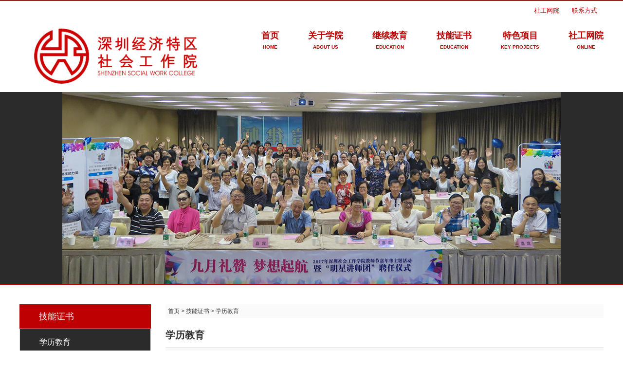

--- FILE ---
content_type: text/html;charset=utf-8
request_url: http://sswc.org.cn/news-80471.html
body_size: 6322
content:
<!DOCTYPE HTML>
<html>
<head>
<meta http-equiv="Content-Type" content="text/html; charset=utf-8">
<meta http-equiv="X-UA-Compatible" content="IE=Edge">
<meta name="viewport" content="width=device-width, initial-scale=1.0, user-scalable=no"> 
<title>开学第一课 | 新学期，一起向未来!_深圳经济特区社会工作院</title>
<meta name="keywords" content="深圳社会工作院,深圳经济特区社会工作院,中国社会创新,社会公益事业,人才培训,继续教育,课题研究,社会治理,教育基地">
<meta name="description" content="2015年6月，在有关领导和部门的支持与推动下，由教育部门作为主管单位，深圳市社会工作者协会和市慈善会共同发起成立深圳经济特区社会工作院，成为国内专业社会工作领域的第一家专门学院、5A级社会组织。我院是中国社会工作教育协会、中国社会工作师联合会、中国社会工作学会、广东省社会工作师联合会、深圳智库联盟等多个行业组织的成员。">
<meta name="author" content="www.wapadd.cn">
<link href="/public/awesome/font-awesome.min.css" rel="stylesheet">
<link href="/public/css/owl.carousel.css" rel="stylesheet">
<link href="/public/css/grid.1.1.css" rel="stylesheet">
<link href="/websites/447/css/base.css" rel="stylesheet">
<link href="/websites/447/css/style.css" rel="stylesheet">
<link href="/websites/447/css/plugin-style.css" rel="stylesheet">
<link href="/websites/447/css/el-style.css" rel="stylesheet"><script src="/public/js/jquery-1.11.0.min.js"></script>
<script>
var website = {
  'root': '/websites/447',
  'websiteId': '447',
  'currentNavId': 'nav_null',
  'resourceId': '68995',
  'resourceCode': 'news',
  'isMobile': navigator.userAgent.match(/(iPad)|(iPhone)|(iPod)|(Android)|(PlayBook)|(BB10)|(BlackBerry)|(Opera Mini)|(IEMobile)|(webOS)|(MeeGo)/i)
};
</script>
<script src="/public/js/functions.js"></script>
<script src="/public/js/sea.js"></script>
<script src="/public/js/sea.run.js"></script>
<script>
website["dataId"]='80471';
</script>
</head>
<body>
<a class="mobileMenuBtn" href="#mobileNav"><i class="fa-bars"></i></a><nav class="mm-menu mmenu-nav" id="mobileNav"><ul><li><a href="/">网站首页</a></li><li><a href="about.html">关于学院</a><ul><li><a href="about.html">特色学院</a></li><li><a href="dynamic.html">行业动态</a></li><li><a href="video.html">视频展示</a></li><li><a href="Information.html">信息公开</a></li><li><a href="range.html">合作单位</a></li><li><a href="contact.html">联系方式</a></li><li><a href="recruitment.html">英才招聘</a></li></ul></li><li><a href="#">继续教育</a><ul><li><a href="train.html">培训通知</a></li><li><a href="https://app2mlun2o59599.h5.xiaoeknow.com/p/decorate/page/eyJpZCI6IjE4MTM5ODUifQ">小院书店</a></li><li><a href="https://app2mlun2o59599.pc.xiaoe-tech.com">在线学习</a></li></ul></li><li><a href="xuelijiaoyu.html">技能证书</a><ul><li><a href="69252.html">社工考试</a></li><li><a href="guokaiyuan.html">国开院</a></li><li><a href="69252.html">专业技能证书</a></li></ul></li><li><a href="project.html">特色项目</a><ul><li><a href="68980.html">社区营造</a></li><li><a href="68981.html">社会创新</a></li><li><a href="ppxm.html">品牌项目</a></li></ul></li><li><a href="https://app2mlun2o59599.h5.xiaoeknow.com">社工网院</a></li></ul></nav><script>seajs.use(['mmenucss','mmenu'], function(){$('#mobileNav').mmenu();});</script><div id="pageOuter">
<div class="row" id="el_1605236552128571" path="row"><div class="rowFluid"><div class="span12"><div class="column" id="el_4763707373851515" path="column"><div class="container"><div class="row" id="el_6007555629302602" path="row"><div class="rowFluid"><div class="span12"><div class="column" id="el_2311487740455515" path="column"><div class="pluginWrapper plugin_2089721722753388" id="plugin_2089721722753388" data-areaid="2089721722753388" data-edit="false" path="plugin"><div class="pluginContent"><ul class="menu reset"><li class="mli"><a class="mod-first nav_28319" href="https://app2mlun2o59599.pc.xiaoe-tech.com"  target="_self"  title="社工网院">社工网院<span class="mod-first-en"></span></a></li><li class="mli"><a class="mod-first nav_5747" href="contact.html"  target="_self"  title="联系方式">联系方式<span class="mod-first-en"></span></a></li></ul></div></div></div></div></div></div><div class="row" id="el_6441559729324631" path="row"><div class="rowFluid"><div class="span4 col-md-4 col-sm-7 col-xm-5 col-xs-11"><div class="column" id="el_6135864164955830" path="column"><div class="pluginWrapper plugin_7568565022073301" id="plugin_7568565022073301" data-areaid="7568565022073301" data-edit="true" path="plugin"><div class="pluginContent"><a href="/" title="深圳经济特区社会工作院"><img src="websites/447/upload/202411251732499200207162.png" alt="深圳经济特区社会工作院"></a></div></div></div></div><div class="span8"><div class="column" id="el_7088262734543058" path="column"><div class="pluginWrapper plugin_6162867757386311" id="plugin_6162867757386311" data-areaid="6162867757386311" data-edit="false" path="plugin"><div class="pluginContent"><ul class="menu reset"><li class="mli"><a class="mod-first nav_home" href="/" title="首页">首页<span class="mod-first-en">HOME</span></a></li><li class="mli"><a class="mod-first nav_5695" href="about.html"  target="_self"  title="关于学院">关于学院<span class="mod-first-en">ABOUT US</span></a><ul class="subMenu reset"><li><a href="about.html"  target="_self"  title="特色学院">特色学院</a></li><li><a href="dynamic.html"  target="_self"  title="行业动态">行业动态</a></li><li><a href="video.html"  target="_self"  title="视频展示">视频展示</a></li><li><a href="Information.html"  target="_self"  title="信息公开">信息公开</a></li><li><a href="range.html"  target="_self"  title="合作单位">合作单位</a></li><li><a href="contact.html"  target="_self"  title="联系方式">联系方式</a></li><li><a href="recruitment.html"  target="_self"  title="英才招聘">英才招聘</a></li></ul></li><li class="mli"><a class="mod-first nav_5696" href="#"  target="_self"  title="继续教育">继续教育<span class="mod-first-en">EDUCATION</span></a><ul class="subMenu reset"><li><a href="train.html"  target="_self"  title="培训通知">培训通知</a></li><li><a href="https://app2mlun2o59599.h5.xiaoeknow.com/p/decorate/page/eyJpZCI6IjE4MTM5ODUifQ"  target="_blank"  title="小院书店">小院书店</a></li><li><a href="https://app2mlun2o59599.pc.xiaoe-tech.com"  target="_blank"  title="在线学习">在线学习</a></li></ul></li><li class="mli"><a class="mod-first nav_28128" href="xuelijiaoyu.html"  target="_self"  title="技能证书">技能证书<span class="mod-first-en">EDUCATION</span></a><ul class="subMenu reset"><li><a href="69252.html"  target="_blank"  title="社工考试">社工考试</a></li><li><a href="guokaiyuan.html"  target="_self"  title="国开院">国开院</a></li><li><a href="69252.html"  target="_self"  title="专业技能证书">专业技能证书</a></li></ul></li><li class="mli"><a class="mod-first nav_5712" href="project.html"  target="_self"  title="特色项目">特色项目<span class="mod-first-en">KEY PROJECTS</span></a><ul class="subMenu reset"><li><a href="68980.html"  target="_self"  title="社区营造">社区营造</a></li><li><a href="68981.html"  target="_self"  title="社会创新">社会创新</a></li><li><a href="ppxm.html"  target="_self"  title="品牌项目">品牌项目</a></li></ul></li><li class="mli"><a class="mod-first nav_28320" href="https://app2mlun2o59599.h5.xiaoeknow.com"  target="_self"  title="社工网院">社工网院<span class="mod-first-en">ONLINE</span></a></li></ul></div></div></div></div></div></div></div></div></div></div></div><div class="row" id="el_1236877339365568" path="row"><div class="rowFluid"><div class="span12"><div class="column" id="el_8661638466905588" path="column"><div class="pluginWrapper plugin_8168782227783264" id="plugin_8168782227783264" data-areaid="8168782227783264" data-edit="false" path="plugin"><div class="pluginContent"><div id="ad8168782227783264"><div class="item" ><a href="#" title="3"><img class="lazyOwl" src="/public/images/lazyLoad.png" data-src="websites/447/upload/201805301527664125541518.jpg"></a></div></div><script>seajs.use(['owlcarousel','owlcarouselcss'],function(){$("#ad8168782227783264").owlCarousel({singleItem:true,lazyLoad:true,autoPlay:true,navigation:true,transitionStyle:"fade",navigationText:["<i class='fa-angle-left'></i>","<i class='fa-angle-right'></i>"]});});</script></div></div></div></div></div></div><div class="row" id="el_2007167373545343" path="row"><div class="rowFluid"><div class="span12"><div class="column" id="el_7096549340564767" path="column"><div class="container"><div class="row" id="el_6762631529924609" path="row"><div class="rowFluid"><div class="span3 col-sm-12"><div class="column" id="el_8742145976602394" path="column"><div class="pluginWrapper plugin_7743243712984771" id="plugin_7743243712984771" data-areaid="7743243712984771" data-edit="false" path="plugin"><div class="pluginContent">
<label class="mb-label" for="nav_7743243712984771">学历教育</label><input class="sideMenuCheckbox" id="nav_7743243712984771" type="checkbox"><div class="menu-list"><a class="mod-wr1" data-level="1" href="/xuelijiaoyu.html" title="技能证书">技能证书</a><a class="mod-wr2 active" data-level="2" href="/guokaiyuan.html" title="学历教育">学历教育</a><a class="mod-wr2" data-level="2" href="/69346.html" title="社工考试">社工考试</a><a class="mod-wr2" data-level="2" href="/69252.html" title="专业技能证书">专业技能证书</a></div><script>seajs.use('',function(){sideMenu('7743243712984771',960);});</script></div></div></div></div><div class="span9 col-sm-12"><div class="column" id="el_8994117654141637" path="column"><div class="row" id="el_3877397249197735" path="row"><div class="rowFluid"><div class="span12"><div class="column" id="el_6056408467108898" path="column"><div class="pluginWrapper plugin_3068639238881955" id="plugin_3068639238881955" data-areaid="3068639238881955" data-edit="false" path="plugin"><div class="pluginContent">
<a href="/">首页</a> &gt; <a href="/xuelijiaoyu.html">技能证书</a> > <a href="/guokaiyuan.html">学历教育</a></div></div></div></div></div></div><div class="pluginWrapper plugin_6505825881197311" id="plugin_6505825881197311" data-areaid="6505825881197311" data-edit="false" path="plugin"><div class="pluginContent">
学历教育</div></div><div class="pluginWrapper plugin_5111715075428114" id="plugin_5111715075428114" data-areaid="5111715075428114" data-edit="false" path="plugin"><div class="pluginContent">
<h1 class="mod-title">开学第一课 | 新学期，一起向未来!</h1><div class="mod-attr"><span>时间: 2022-08-31 16:02:05</span><span>浏览次数：15898</span></div><div class="mod-digest"></div><div class="mod-detail"><section style="box-sizing:border-box;text-align:justify;font-size:16px;"><section style="margin:10px 0px -11px;text-align:left;transform:translate3d(28px, 0px, 0px);-webkit-transform:translate3d(28px, 0px, 0px);-moz-transform:translate3d(28px, 0px, 0px);-o-transform:translate3d(28px, 0px, 0px);position:static;box-sizing:border-box;" powered-by="xiumi.us"><section style="text-align:justify;color:#FF6D57;box-sizing:border-box;">
<p style="text-align:left;white-space:normal;margin-top:0px;margin-bottom:0px;padding:0px;box-sizing:border-box;">
	<span style="background-color:#FFFFFF;box-sizing:border-box;font-size:18px;line-height:2.5;">  //  </span>
</p>
</section></section><section style="text-align:left;justify-content:flex-start;display:flex;flex-flow:row nowrap;margin:0px 0px 10px;position:static;box-sizing:border-box;" powered-by="xiumi.us"><section style="display:inline-block;width:100%;vertical-align:top;align-self:flex-start;flex:0 0 auto;border-style:solid;border-width:1px;border-color:#FF6D57;padding:28px;box-shadow:#FF6D57 4px 4px 0px;box-sizing:border-box;"><section style="text-align:justify;color:#3E3E3E;line-height:2.2;padding:0px 10px;letter-spacing:1px;font-size:15px;box-sizing:border-box;" powered-by="xiumi.us">
<p style="white-space:normal;margin-top:0px;margin-bottom:0px;padding:0px;box-sizing:border-box;">
	<span style="font-size:18px;line-height:2.5;">深圳社工学院做为国开社工学院深圳学习中心，在8月29日上午10点，组织全体学员和教师在线观看学习由国家开放大学党委委员、副校长范贤睿主讲的“开学第一课”，共同开启2022年秋季学期旅程，新学期、新气象；新起点、新希望。</span>
</p>
</section></section></section><section style="font-size:12px;box-sizing:border-box;" powered-by="xiumi.us">
<p style="white-space:normal;margin-top:0px;margin-bottom:0px;padding:0px;box-sizing:border-box;">
	<br />
</p>
</section><section style="text-align:center;margin-top:10px;margin-bottom:10px;position:static;box-sizing:border-box;" powered-by="xiumi.us"><section style="max-width:100%;vertical-align:middle;display:inline-block;line-height:0;box-sizing:border-box;"><img class="raw-image" style="vertical-align:middle;max-width:100%;width:100%;box-sizing:border-box;" data-ratio="0.562963" data-w="1080" _width="100%" src="/websites/447/upload/image/20220831/e20220831160237_771207.png" /></section></section><section style="font-size:12px;box-sizing:border-box;" powered-by="xiumi.us">
<p style="white-space:normal;margin-top:0px;margin-bottom:0px;padding:0px;box-sizing:border-box;">
	<br />
</p>
</section><section style="position:static;transform-origin:center center;-webkit-transform-origin:center center;-moz-transform-origin:center center;-o-transform-origin:center center;margin-top:0px;margin-bottom:0px;box-sizing:border-box;" powered-by="xiumi.us"><section style="text-align:left;position:static;box-sizing:border-box;"><section style="font-size:15px;font-family:TsangerYuYangT-W03;line-height:2.2;padding:0px 10px;text-align:justify;letter-spacing:1px;box-sizing:border-box;">
<p style="margin-top:0px;margin-bottom:15px;white-space:normal;padding:0px;box-sizing:border-box;">
	<span style="font-size:18px;line-height:2.5;">国家开放大学以立德树人为根本任务，积极围绕人才培养，建设“有用易学”学习资源，技术赋能教育教学，“真学真做真考”将逐步实现，独立颁发学士学位。将全面发展为“一体两翼”“双轮驱动”“三驾马车”“四大平台”格局。</span>
</p>
<p style="white-space:normal;margin-top:0px;margin-bottom:0px;padding:0px;box-sizing:border-box;">
	<span style="font-size:18px;line-height:2.5;">“开学第一课”让学习中心老师和同学们再一次接受了思想的洗礼和心灵的震撼，涌起了澎湃的爱国、爱党、爱教育、爱学习的热情。学员们纷纷表示，要时刻把爱国信仰和自身奋斗紧密结合起来，坚定理想信念，发扬“挤”和“钻”的精神，明确学习目的，掌握学习方法，学以致用、知行合一。</span>
</p>
<p style="text-align:center;white-space:normal;margin-top:0px;margin-bottom:0px;padding:0px;box-sizing:border-box;">
	<img src="/websites/447/upload/image/20220831/e20220831160252_564040.png" alt="" width="750" height="1088" title="" align="" />
</p>
</section></section></section><section style="font-size:12px;box-sizing:border-box;" powered-by="xiumi.us">
<p style="white-space:normal;margin-top:0px;margin-bottom:0px;padding:0px;box-sizing:border-box;">
	<br />
</p>
</section><section style="font-size:15px;text-align:center;padding:0px 10px;color:#E35648;box-sizing:border-box;" powered-by="xiumi.us">
<p style="margin-top:0px;margin-bottom:0px;padding:0px;box-sizing:border-box;">
	<strong style="box-sizing:border-box;"><span style="font-size:18px;line-height:2.5;">2022年秋季，学历教育招生还有少量名额中</span></strong>
</p>
<p style="margin-top:0px;margin-bottom:0px;padding:0px;box-sizing:border-box;">
	<strong style="box-sizing:border-box;"><span style="font-size:18px;line-height:2.5;">咨询报名扫描下方二维码</span></strong>
</p>
</section><section style="font-size:12px;box-sizing:border-box;" powered-by="xiumi.us">
<p style="white-space:normal;margin-top:0px;margin-bottom:0px;padding:0px;box-sizing:border-box;">
	<br />
</p>
</section><section style="font-size:12px;box-sizing:border-box;" powered-by="xiumi.us">
<p style="text-align:center;white-space:normal;margin-top:0px;margin-bottom:0px;padding:0px;box-sizing:border-box;">
	<img src="/websites/447/upload/image/20220831/e20220831160500_572511.png" alt="" />
</p>
<p style="text-align:center;white-space:normal;margin-top:0px;margin-bottom:0px;padding:0px;box-sizing:border-box;">
	<img src="/websites/447/upload/image/20220831/e20220831160509_965553.png" alt="" />
</p>
</section><section style="text-align:center;margin-top:10px;margin-bottom:10px;position:static;box-sizing:border-box;" powered-by="xiumi.us"><section style="max-width:100%;vertical-align:middle;display:inline-block;line-height:0;box-sizing:border-box;"><a href="https://mp.weixin.qq.com/s?__biz=MzA5OTQ0NjE1Nw==&mid=2651623955&idx=4&sn=fac72510e47f8c8f6282ea11f0f8fb08&chksm=8b7a0ef1bc0d87e789b1f6ebdf4b5dd749ada93d6b642b58829af9a14f522cdd1bd05a74824c&token=1021431567&lang=zh_CN&scene=21#wechat_redirect" target="_blank"><a href="https://mp.weixin.qq.com/s?__biz=MzA5OTQ0NjE1Nw==&mid=2651623955&idx=4&sn=fac72510e47f8c8f6282ea11f0f8fb08&chksm=8b7a0ef1bc0d87e789b1f6ebdf4b5dd749ada93d6b642b58829af9a14f522cdd1bd05a74824c&token=1021431567&lang=zh_CN&scene=21#wechat_redirect" target="_blank"><img class="raw-image" style="vertical-align:middle;max-width:100%;width:100%;box-sizing:border-box;" data-ratio="0.4255556" data-w="900" _width="100%" src="/websites/447/upload/image/20220831/e20220831160310_499224.png" /></a></a></section></section></section></div></div></div><div class="pluginWrapper plugin_6445517980076405" id="plugin_6445517980076405" data-areaid="6445517980076405" data-edit="true" path="plugin"><div class="pluginContent">
<div class="mod-prev">下一条: <a href="news-80407.html">关于国家开放大学2022年启用新版毕业证、学位证的说明</a></div><div class="mod-prev">上一条: <a href="news-81223.html">新增专业！广东开放大学“老年学”本科专业报名开始！</a></div></div></div></div></div></div></div></div></div></div></div></div><div class="row" id="el_7625706913616914" path="row"><div class="rowFluid"><div class="span12"><div class="column" id="el_7650650721898855" path="column"><div class="container"><div class="row" id="el_3481685219857596" path="row"><div class="rowFluid"><div class="span6 col-sm-12"><div class="column" id="el_4692627044422111" path="column"><div class="pluginWrapper plugin_4508491318355005" id="plugin_4508491318355005" data-areaid="4508491318355005" data-edit="false" path="plugin"><div class="pluginContent">深圳经济特区社会工作学院</div></div><div class="pluginWrapper plugin_3379364017662597" id="plugin_3379364017662597" data-areaid="3379364017662597" data-edit="false" path="plugin"><div class="pluginContent"><span style="font-family:Arial;">SHENZHEN SOCIAL WORK COLLEGE</span></div></div></div></div><div class="span6"><div class="column" id="el_8033339779205073" path="column"><div class="pluginWrapper plugin_1745110471513058" id="plugin_1745110471513058" data-areaid="1745110471513058" data-edit="false" path="plugin"><div class="pluginContent"><ul class="menu reset"><li class="mli"><a class="mod-first nav_5749" href="about.html"  target="_self"  title="学院介绍">学院介绍</a></li><li class="mli"><a class="mod-first nav_5750" href="cooperate.html"  target="_self"  title="合作关系">合作关系</a></li></ul></div></div><div class="pluginWrapper plugin_1034567884992517" id="plugin_1034567884992517" data-areaid="1034567884992517" data-edit="true" path="plugin"><div class="pluginContent">														Copyright © 2024 深圳经济特区社会工作院 版权所有 <a href="http://beian.miit.gov.cn" target="_blank">粤ICP备18044011号</a><br />
网站技术支持：<a href="http://www.wapadd.cn/" target="_blank">微加科技</a> 
<script>
var _hmt = _hmt || [];
(function() {
  var hm = document.createElement("script");
  hm.src = "https://hm.baidu.com/hm.js?7d533330db4f720c9e1f977d4efcc930";
  var s = document.getElementsByTagName("script")[0]; 
  s.parentNode.insertBefore(hm, s);
})();
</script></div></div></div></div></div></div></div></div></div></div></div>
</div>
</body>
</html>


--- FILE ---
content_type: text/css
request_url: http://sswc.org.cn/public/css/grid.1.1.css
body_size: 1304
content:
.col-lg-1, .col-lg-2, .col-lg-3, .col-lg-4, .col-lg-5, .col-lg-6, .col-lg-7, .col-lg-8, .col-lg-9, .col-lg-10, .col-lg-11, .col-lg-12 {
  float: left;
}
.col-lg-12 {
  width: 100%;
}
.col-lg-11 {
  width: 91.66666667%;
}
.col-lg-10 {
  width: 83.33333333%;
}
.col-lg-9 {
  width: 75%;
}
.col-lg-8 {
  width: 66.66666667%;
}
.col-lg-7 {
  width: 58.33333333%;
}
.col-lg-6 {
  width: 50%;
}
.col-lg-5 {
  width: 41.66666667%;
}
.col-lg-4 {
  width: 33.33333333%;
}
.col-lg-3 {
  width: 25%;
}
.col-lg-2 {
  width: 16.66666667%;
}
.col-lg-1 {
  width: 8.33333333%;
}
.col-lg-0 {
  display: none;
}

.span1, .span2, .span3, .span4, .span5, .span6, .span7, .span8, .span9, .span10, .span11, .span12 {
  float: left;
}
.span12 {
  width: 100%;
}
.span11 {
  width: 91.66666667%;
}
.span10 {
  width: 83.33333333%;
}
.span9 {
  width: 75%;
}
.span8 {
  width: 66.66666667%;
}
.span7 {
  width: 58.33333333%;
}
.span6 {
  width: 50%;
}
.span5 {
  width: 41.66666667%;
}
.span4 {
  width: 33.33333333%;
}
.span3 {
  width: 25%;
}
.span2 {
  width: 16.66666667%;
}
.span1 {
  width: 8.33333333%;
}

@media screen and (max-width: 1199px){

  .col-md-1, .col-md-2, .col-md-3, .col-md-4, .col-md-5, .col-md-6, .col-md-7, .col-md-8, .col-md-9, .col-md-10, .col-md-11, .col-md-12 {
    float: left;
  }
  .col-md-12 {
    width: 100%;
  }
  .col-md-11 {
    width: 91.66666667%;
  }
  .col-md-10 {
    width: 83.33333333%;
  }
  .col-md-9 {
    width: 75%;
  }
  .col-md-8 {
    width: 66.66666667%;
  }
  .col-md-7 {
    width: 58.33333333%;
  }
  .col-md-6 {
    width: 50%;
  }
  .col-md-5 {
    width: 41.66666667%;
  }
  .col-md-4 {
    width: 33.33333333%;
  }
  .col-md-3 {
    width: 25%;
  }
  .col-md-2 {
    width: 16.66666667%;
  }
  .col-md-1 {
    width: 8.33333333%;
  }
  .col-md-0 {
    display: none;
  }

}
@media screen and (max-width: 960px){

  .col-xm-1, .col-xm-2, .col-xm-3, .col-xm-4, .col-xm-5, .col-xm-6, .col-xm-7, .col-xm-8, .col-xm-9, .col-xm-10, .col-xm-11, .col-xm-12 {
    float: left;
  }
  .col-xm-12 {
    width: 100%;
  }
  .col-xm-11 {
    width: 91.66666667%;
  }
  .col-xm-10 {
    width: 83.33333333%;
  }
  .col-xm-9 {
    width: 75%;
  }
  .col-xm-8 {
    width: 66.66666667%;
  }
  .col-xm-7 {
    width: 58.33333333%;
  }
  .col-xm-6 {
    width: 50%;
  }
  .col-xm-5 {
    width: 41.66666667%;
  }
  .col-xm-4 {
    width: 33.33333333%;
  }
  .col-xm-3 {
    width: 25%;
  }
  .col-xm-2 {
    width: 16.66666667%;
  }
  .col-xm-1 {
    width: 8.33333333%;
  }
  .col-xm-0 {
    display: none;
  }

}
@media screen and (max-width: 767px){

  .col-sm-1, .col-sm-2, .col-sm-3, .col-sm-4, .col-sm-5, .col-sm-6, .col-sm-7, .col-sm-8, .col-sm-9, .col-sm-10, .col-sm-11, .col-sm-12 {
    float: left;
  }
  .col-sm-12 {
    width: 100%;
  }
  .col-sm-11 {
    width: 91.66666667%;
  }
  .col-sm-10 {
    width: 83.33333333%;
  }
  .col-sm-9 {
    width: 75%;
  }
  .col-sm-8 {
    width: 66.66666667%;
  }
  .col-sm-7 {
    width: 58.33333333%;
  }
  .col-sm-6 {
    width: 50%;
  }
  .col-sm-5 {
    width: 41.66666667%;
  }
  .col-sm-4 {
    width: 33.33333333%;
  }
  .col-sm-3 {
    width: 25%;
  }
  .col-sm-2 {
    width: 16.66666667%;
  }
  .col-sm-1 {
    width: 8.33333333%;
  }
  .col-sm-0 {
    display: none;
  }

}
@media screen and (max-width: 479px){

  .col-xs-1, .col-xs-2, .col-xs-3, .col-xs-4, .col-xs-5, .col-xs-6, .col-xs-7, .col-xs-8, .col-xs-9, .col-xs-10, .col-xs-11, .col-xs-12 {
    float: left;
  }
  .col-xs-12 {
    width: 100%;
  }
  .col-xs-11 {
    width: 91.66666667%;
  }
  .col-xs-10 {
    width: 83.33333333%;
  }
  .col-xs-9 {
    width: 75%;
  }
  .col-xs-8 {
    width: 66.66666667%;
  }
  .col-xs-7 {
    width: 58.33333333%;
  }
  .col-xs-6 {
    width: 50%;
  }
  .col-xs-5 {
    width: 41.66666667%;
  }
  .col-xs-4 {
    width: 33.33333333%;
  }
  .col-xs-3 {
    width: 25%;
  }
  .col-xs-2 {
    width: 16.66666667%;
  }
  .col-xs-1 {
    width: 8.33333333%;
  }
  .col-xs-0 {
    display: none;
  }

}

.column { min-height: 1px; }
.mmenu-nav{ display: none;}

.sharebox{
    position: fixed;
    visibility: hidden;
    width: 220px;
    z-index: 300;
    bottom: 0;
    right: 0;
    background-color: rgba(0,0,0,.6);
    -webkit-transform: translateY(110%);
    transform: translateY(110%);
    -webkit-transition: all .3s;
    transition: all .3s;
}
.sharebox.on{
    visibility: visible;
    -webkit-transform: translateY(0);
    transform: translateY(0);
}
.sharebox .shd{
    position: relative;
    background-color: #333;
    height: 34px;
    line-height: 34px;
    text-align: center;
    font-size: 16px;
    color: #fff;
}
.sharebox .shd span{
    position: absolute;
    right: 0;
    top: 0;
    display: block;
    width: 30px;
    height: inherit;
    opacity: .8;
    -webkit-transform: rotate(45deg);
    transform: rotate(45deg);
}
.sharebox .shd span:before{
    content: "";
    width: 2px;
    height: 20px;
    background-color: #fff;
    position: absolute;
    left: 50%;
    margin-left: -1px;
    top: 50%;
    margin-top: -10px;
}
.sharebox .shd span:after{
    content: "";
    width: 20px;
    height: 2px;
    background-color: #fff;
    position: absolute;
    left: 50%;
    margin-left: -10px;
    top: 50%;
    margin-top: -1px;
}
.sharebox .sbd{
    clear: both;
    overflow: hidden;
    padding: 1em;
}
.sharebox .sbd a{
    display: block;
    float: left;
    margin: 1em;
}
@media screen and (max-width: 479px){
    .sharebox{
        width: 100%;
    }
}


--- FILE ---
content_type: text/css
request_url: http://sswc.org.cn/websites/447/css/style.css
body_size: 60
content:
body{background-position:center top;}a:hover{color:#bf0000;}

--- FILE ---
content_type: text/css
request_url: http://sswc.org.cn/websites/447/css/plugin-style.css
body_size: 22717
content:
.plugin_5495252134033886 img{max-width:100%;}
.plugin_1478568783545984 .menu{display:inline-block;}
.plugin_1478568783545984 .menu .mli{float:left; position:relative;z-index:9;}
.plugin_1478568783545984 .mod-first{display:block;padding:5px 15px;font-size:16px;text-align:center;color:#333;}
.plugin_1478568783545984 .mod-first-en{display:block;font-size:12px;color:#666;}
.plugin_1478568783545984 .subMenu{position:absolute;left:0;visibility:hidden;background-color:#666;width:100%;opacity:0;-webkit-transition:opacity .3s;transition:opacity .3s;}
.plugin_1478568783545984 .subMenu:before{content:"";display:block;position:absolute;left:41%;top:-5px;border-bottom:5px solid #666;border-left:5px solid transparent;border-right:5px solid transparent;}
.plugin_1478568783545984 .subMenu li a{display:block;white-space:nowrap;text-indent:10px;height:10px;line-height:32px;overflow:hidden;color:#ccc;text-align:left;-webkit-transition:height .3s;transition:height .3s;}
.plugin_1478568783545984 .subMenu li a:hover{background-color:#333;}
.plugin_1478568783545984 .menu .mli:hover ul{visibility:visible;opacity:1;}
.plugin_1478568783545984 .menu .mli:hover ul a{height:32px;}
.plugin_1478568783545984{text-align:right;}
.plugin_1391358183675145{max-width:400px;margin-top:30px;}
.plugin_1391358183675145 .mod-wrap{margin-right:80px;}
.plugin_1391358183675145 .mod-keywords{float:left;width:100%;box-sizing:border-box;height:40px;padding-top:8px;padding-right:5px;padding-bottom:8px;padding-left:5px;border-top:1px solid #ddd;border-right:none;border-bottom:1px solid #ddd;border-left:1px solid #ddd;}
.plugin_1391358183675145 .mod-search{float:left;margin-right:-80px;height:40px;line-height:32px;background-color:#aab3bc;border-top:0;border-right:0;border-bottom:0;border-left:0;color:#fff;font-size:16px;width:80px;}
.plugin_3632474932193299 img{max-width:100%;}
.plugin_3632474932193299{color:#999999;text-align:center;padding-top:20px;padding-bottom:20px;}
.plugin_2672660076221473 img{max-width:100%;}
.plugin_4294289969446301 .menu{display:inline-block;}
.plugin_4294289969446301 .menu .mli{float:left; position:relative;z-index:9;}
.plugin_4294289969446301 .mod-first{padding-right:20px;padding-left:20px;font-size:16px;text-align:center;line-height:58px;height:58px;display:block;}
.plugin_4294289969446301 .mod-first-en{display:block;font-size:12px;}
.plugin_4294289969446301 .subMenu{position:absolute;left:0;visibility:hidden;background-color:#666;width:100%;opacity:0;-webkit-transition:opacity .3s;transition:opacity .3s;}
.plugin_4294289969446301 .subMenu:before{content:"";display:block;position:absolute;left:41%;top:-5px;border-bottom:5px solid #666;border-left:5px solid transparent;border-right:5px solid transparent;}
.plugin_4294289969446301 .subMenu li a{display:block;white-space:nowrap;text-indent:10px;height:10px;line-height:32px;overflow:hidden;color:#ccc;text-align:left;-webkit-transition:height .3s;transition:height .3s;}
.plugin_4294289969446301 .subMenu li a:hover{background-color:#333;}
.plugin_4294289969446301 .menu .mli:hover ul{visibility:visible;opacity:1;}
.plugin_4294289969446301 .menu .mli:hover ul a{height:32px;}
.plugin_4294289969446301{text-align:right;height:58px;}
.plugin_4294289969446301 .mod-first:hover{color:#158bba;}
.plugin_4294289969446301 .mod-first-en.active{}
.plugin_4294289969446301 .mod-first.active{color:#158bba;}
@media screen and (max-width:960px){.plugin_4294289969446301 .mod-first{padding-right:10px;padding-left:10px;}
}
.plugin_7873730131821120 img{max-width:100%;}
.plugin_7873730131821120 .mod-wr1{ display:block;height:40px;line-height:40px;background-color:#eee;padding-left:10px;font-size:18px;}
.plugin_7873730131821120 .mod-wr2{ display:block;padding:10px 0 10px 25px; border-bottom:1px solid #ddd;}
.plugin_7873730131821120 .mod-wr3{ display:block;padding:6px 0 6px 40px; border-bottom:1px dashed #ddd;}
.plugin_7873730131821120 .mod-wr4{ display:block;padding-left:55px;}
.plugin_7873730131821120 .mb-label{ display:none;height:40px;line-height:40px;background:#eee;text-indent:20px;cursor:pointer;}
.plugin_7873730131821120 .mb-wr1{ display:block;height:40px;line-height:40px;background:#f5f5f5;text-indent:20px;}
.plugin_7873730131821120 .mb-wr2{ display:block;height:40px;line-height:40px;background:#f5f5f5;text-indent:40px;}
.plugin_7873730131821120 .mb-wr3{ display:block;height:40px;line-height:40px;background:#f5f5f5;text-indent:60px;}
.plugin_7873730131821120 .mb-wr4{ display:block;height:40px;line-height:40px;background:#f5f5f5;text-indent:80px;}
.plugin_7873730131821120{font-size:20px;color:#ffffff;}
@media screen and (max-width:960px){.plugin_7873730131821120 .mb-label{ display:block;}
}
.plugin_8854782874606175 img{max-width:100%;}
.plugin_8854782874606175 .mod-wr1{ display:block;height:40px;line-height:40px;background-color:#eee;padding-left:10px;font-size:18px;}
.plugin_8854782874606175 .mod-wr2{ display:block;padding:10px 0 10px 25px; border-bottom:1px solid #ddd;}
.plugin_8854782874606175 .mod-wr3{ display:block;padding:6px 0 6px 40px; border-bottom:1px dashed #ddd;}
.plugin_8854782874606175 .mod-wr4{ display:block;padding-left:55px;}
.plugin_8854782874606175 .mb-label{ display:none;height:40px;line-height:40px;background:#eee;text-indent:20px;cursor:pointer;}
.plugin_8854782874606175 .mb-wr1{ display:block;height:40px;line-height:40px;background:#f5f5f5;text-indent:20px;}
.plugin_8854782874606175 .mb-wr2{ display:block;height:40px;line-height:40px;background:#f5f5f5;text-indent:40px;}
.plugin_8854782874606175 .mb-wr3{ display:block;height:40px;line-height:40px;background:#f5f5f5;text-indent:60px;}
.plugin_8854782874606175 .mb-wr4{ display:block;height:40px;line-height:40px;background:#f5f5f5;text-indent:80px;}
.plugin_8854782874606175{text-align:right;color:#ffffff;margin-top:5px;}
.plugin_8854782874606175 a{color:#fff;}
@media screen and (max-width:960px){.plugin_8854782874606175 .mb-label{ display:block;}
}
@media screen and (max-width:479px){.plugin_8854782874606175{text-align:left;}
}
.plugin_2579398483184242 img{max-width:100%;}
.plugin_2579398483184242 .mod-wr1{display:block;height:40px;line-height:40px;background-color:#0084e9;padding-left:10px;font-size:18px;color:#ffffff;border-top-left-radius:4px;border-top-right-radius:4px;}
.plugin_2579398483184242 .mod-wr2{display:block;padding-top:10px;padding-right:0;padding-bottom:10px;padding-left:25px;border-bottom:1px solid #ddd;border-right:1px solid #ddd;border-left:1px solid #ddd;}
.plugin_2579398483184242 .mod-wr3{ display:block;padding:6px 0 6px 40px; border-bottom:1px dashed #ddd;}
.plugin_2579398483184242 .mod-wr4{ display:block;padding-left:55px;}
.plugin_2579398483184242 .mb-label{ display:none;height:40px;line-height:40px;background:#158cba;font-size:18px;border-radius:4px;color:#fff;text-indent:20px;cursor:pointer;}
.plugin_2579398483184242 .mb-wr1{ display:block;height:40px;line-height:40px;background:#f5f5f5;text-indent:20px;}
.plugin_2579398483184242 .mb-wr2{ display:block;height:40px;line-height:40px;background:#f5f5f5;text-indent:40px;}
.plugin_2579398483184242 .mb-wr3{ display:block;height:40px;line-height:40px;background:#f5f5f5;text-indent:60px;}
.plugin_2579398483184242 .mb-wr4{ display:block;height:40px;line-height:40px;background:#f5f5f5;text-indent:80px;}
.plugin_2579398483184242 .mod-wr2:hover{color:#0084e9;}
@media screen and (max-width:960px){.plugin_2579398483184242 .mb-label{ display:block;}
}
.plugin_7391455262691301{}
.plugin_7391455262691301 .mod-item{margin-left:20px;border-right:1px solid #eeeeee;border-bottom:1px solid #eeeeee;border-left:1px solid #eeeeee;border-top:1px solid #eeeeee;padding-right:10px;padding-bottom:10px;padding-left:10px;padding-top:10px;border-top-right-radius:4px;border-bottom-left-radius:4px;border-bottom-right-radius:4px;border-top-left-radius:4px;margin-bottom:20px;}
.plugin_7391455262691301 .mod-pic{ display:block;}
.plugin_7391455262691301 .mod-pic img{ max-width:100%;}
.plugin_7391455262691301 .mod-title{display:block;margin-top:5px;white-space:nowrap;overflow:hidden;text-overflow:ellipsis;text-align:center;padding-top:5px;}
.plugin_7391455262691301 .mod-read{ display:inline-block; padding:3px 15px; background-color:#999; color:#fff;margin-top:5px;}
.plugin_7391455262691301 .mod-pagination{}
.plugin_7391455262691301 .mod-yema{ display:inline-block; padding:3px 10px; border:1px solid #ddd;margin-left:5px;}
.plugin_7391455262691301 .mod-yema.active{ background-color:#eee;}
.plugin_7391455262691301 .mod-list{margin-left:-20px;}
.plugin_5907531537484075 img{max-width:100%;}
.plugin_5907531537484075{color:#999999;text-align:center;padding-top:20px;padding-bottom:20px;}
.plugin_2123759786491750 img{max-width:100%;}
.plugin_2756405549055920 .menu{display:inline-block;}
.plugin_2756405549055920 .menu .mli{float:left; position:relative;z-index:9;}
.plugin_2756405549055920 .mod-first{padding-right:20px;padding-left:20px;font-size:16px;text-align:center;line-height:58px;height:58px;display:block;}
.plugin_2756405549055920 .mod-first-en{display:block;font-size:12px;}
.plugin_2756405549055920 .subMenu{position:absolute;left:0;visibility:hidden;background-color:#666;width:100%;opacity:0;-webkit-transition:opacity .3s;transition:opacity .3s;}
.plugin_2756405549055920 .subMenu:before{content:"";display:block;position:absolute;left:41%;top:-5px;border-bottom:5px solid #666;border-left:5px solid transparent;border-right:5px solid transparent;}
.plugin_2756405549055920 .subMenu li a{display:block;white-space:nowrap;text-indent:10px;height:10px;line-height:32px;overflow:hidden;color:#ccc;text-align:left;-webkit-transition:height .3s;transition:height .3s;}
.plugin_2756405549055920 .subMenu li a:hover{background-color:#333;}
.plugin_2756405549055920 .menu .mli:hover ul{visibility:visible;opacity:1;}
.plugin_2756405549055920 .menu .mli:hover ul a{height:32px;}
.plugin_2756405549055920{text-align:right;height:58px;}
.plugin_2756405549055920 .mod-first:hover{color:#158bba;}
.plugin_2756405549055920 .mod-first-en.active{}
.plugin_2756405549055920 .mod-first.active{color:#158bba;}
@media screen and (max-width:960px){.plugin_2756405549055920 .mod-first{padding-right:10px;padding-left:10px;}
}
.plugin_4451151750797745 img{max-width:100%;}
.plugin_4451151750797745 .mod-wr1{ display:block;height:40px;line-height:40px;background-color:#eee;padding-left:10px;font-size:18px;}
.plugin_4451151750797745 .mod-wr2{ display:block;padding:10px 0 10px 25px; border-bottom:1px solid #ddd;}
.plugin_4451151750797745 .mod-wr3{ display:block;padding:6px 0 6px 40px; border-bottom:1px dashed #ddd;}
.plugin_4451151750797745 .mod-wr4{ display:block;padding-left:55px;}
.plugin_4451151750797745 .mb-label{ display:none;height:40px;line-height:40px;background:#eee;text-indent:20px;cursor:pointer;}
.plugin_4451151750797745 .mb-wr1{ display:block;height:40px;line-height:40px;background:#f5f5f5;text-indent:20px;}
.plugin_4451151750797745 .mb-wr2{ display:block;height:40px;line-height:40px;background:#f5f5f5;text-indent:40px;}
.plugin_4451151750797745 .mb-wr3{ display:block;height:40px;line-height:40px;background:#f5f5f5;text-indent:60px;}
.plugin_4451151750797745 .mb-wr4{ display:block;height:40px;line-height:40px;background:#f5f5f5;text-indent:80px;}
.plugin_4451151750797745{font-size:20px;color:#ffffff;}
@media screen and (max-width:960px){.plugin_4451151750797745 .mb-label{ display:block;}
}
.plugin_1669450131982069 img{max-width:100%;}
.plugin_1669450131982069 .mod-wr1{ display:block;height:40px;line-height:40px;background-color:#eee;padding-left:10px;font-size:18px;}
.plugin_1669450131982069 .mod-wr2{ display:block;padding:10px 0 10px 25px; border-bottom:1px solid #ddd;}
.plugin_1669450131982069 .mod-wr3{ display:block;padding:6px 0 6px 40px; border-bottom:1px dashed #ddd;}
.plugin_1669450131982069 .mod-wr4{ display:block;padding-left:55px;}
.plugin_1669450131982069 .mb-label{ display:none;height:40px;line-height:40px;background:#eee;text-indent:20px;cursor:pointer;}
.plugin_1669450131982069 .mb-wr1{ display:block;height:40px;line-height:40px;background:#f5f5f5;text-indent:20px;}
.plugin_1669450131982069 .mb-wr2{ display:block;height:40px;line-height:40px;background:#f5f5f5;text-indent:40px;}
.plugin_1669450131982069 .mb-wr3{ display:block;height:40px;line-height:40px;background:#f5f5f5;text-indent:60px;}
.plugin_1669450131982069 .mb-wr4{ display:block;height:40px;line-height:40px;background:#f5f5f5;text-indent:80px;}
.plugin_1669450131982069{text-align:right;color:#ffffff;margin-top:5px;}
.plugin_1669450131982069 a{color:#fff;}
@media screen and (max-width:960px){.plugin_1669450131982069 .mb-label{ display:block;}
}
@media screen and (max-width:479px){.plugin_1669450131982069{text-align:left;}
}
.plugin_3916210938335641 img{max-width:100%;}
.plugin_3916210938335641 .mod-wr1{display:block;height:40px;line-height:40px;background-color:#0084e9;padding-left:10px;font-size:18px;color:#ffffff;border-top-left-radius:4px;border-top-right-radius:4px;}
.plugin_3916210938335641 .mod-wr2{display:block;padding-top:10px;padding-right:0;padding-bottom:10px;padding-left:25px;border-bottom:1px solid #ddd;border-right:1px solid #ddd;border-left:1px solid #ddd;}
.plugin_3916210938335641 .mod-wr3{ display:block;padding:6px 0 6px 40px; border-bottom:1px dashed #ddd;}
.plugin_3916210938335641 .mod-wr4{ display:block;padding-left:55px;}
.plugin_3916210938335641 .mb-label{ display:none;height:40px;line-height:40px;background:#158cba;font-size:18px;border-radius:4px;color:#fff;text-indent:20px;cursor:pointer;}
.plugin_3916210938335641 .mb-wr1{ display:block;height:40px;line-height:40px;background:#f5f5f5;text-indent:20px;}
.plugin_3916210938335641 .mb-wr2{ display:block;height:40px;line-height:40px;background:#f5f5f5;text-indent:40px;}
.plugin_3916210938335641 .mb-wr3{ display:block;height:40px;line-height:40px;background:#f5f5f5;text-indent:60px;}
.plugin_3916210938335641 .mb-wr4{ display:block;height:40px;line-height:40px;background:#f5f5f5;text-indent:80px;}
.plugin_3916210938335641 .mod-wr2:hover{color:#0084e9;}
@media screen and (max-width:960px){.plugin_3916210938335641 .mb-label{ display:block;}
}
.plugin_7224526939167759{padding-right:20px;padding-bottom:20px;padding-left:20px;padding-top:20px;background-color:#eeeeee;border-top-left-radius:4px;border-top-right-radius:4px;font-size:16px;}
.plugin_8942692752777418 img{max-width:100%;}
.plugin_8942692752777418{text-align:center;padding-right:10%;padding-bottom:10%;padding-left:10%;padding-top:10%;}
.plugin_2951214617133022{margin-top:30px;}
.plugin_1409167447306854{font-size:16px;height:36px;line-height:36px;background-color:#0084e9;color:#ffffff;padding-left:20px;}
.plugin_1409167447306854 .mod-more{float:right;font-size:12px;}
.plugin_8313138640702759 img{max-width:100%;}
.plugin_8313138640702759{margin-right:20px;margin-bottom:20px;margin-left:20px;margin-top:20px;line-height:1.8;}
.plugin_8313138640702759 p{margin-top:0; margin-bottom:0px;}
.plugin_4345746610627453 img{max-width:100%;}
.plugin_4345746610627453{color:#999999;text-align:center;padding-top:20px;padding-bottom:20px;}
.plugin_7663334258956940{display:inline-block;float:right;}
.plugin_7663334258956940 .mod-a{display:block;padding-left:15px;font-size:13px;color:#bf0000;undefined:undefined;}
.plugin_1606442459336821 .menu{display:inline-block;}
.plugin_1606442459336821 .menu .mli{float:left; position:relative;z-index:9;}
.plugin_1606442459336821 .mod-first{display:block;padding-right:13px;padding-left:13px;font-size:13px;text-align:center;color:#bf0000;undefined:undefined;}
.plugin_1606442459336821 .mod-first-en{display:block;font-size:12px;color:#666;}
.plugin_1606442459336821 .subMenu{position:absolute;left:0;visibility:hidden;background-color:#666;width:100%;opacity:0;-webkit-transition:opacity .3s;transition:opacity .3s;}
.plugin_1606442459336821 .subMenu:before{content:"";display:block;position:absolute;left:41%;top:-5px;border-bottom:5px solid #666;border-left:5px solid transparent;border-right:5px solid transparent;}
.plugin_1606442459336821 .subMenu li a{display:block;white-space:nowrap;text-indent:10px;height:10px;line-height:32px;overflow:hidden;color:#ccc;text-align:left;-webkit-transition:height .3s;transition:height .3s;}
.plugin_1606442459336821 .subMenu li a:hover{background-color:#333;}
.plugin_1606442459336821 .menu .mli:hover ul{visibility:visible;opacity:1;}
.plugin_1606442459336821 .menu .mli:hover ul a{height:32px;}
.plugin_1606442459336821{text-align:right;display:inline-block;float:right;}
.plugin_2157844182356981 img{max-width:100%;}
@media screen and (max-width:960px){.plugin_2157844182356981{margin-bottom:20px;}
}
@media screen and (max-width:767px){.plugin_2157844182356981{margin-bottom:0px;padding-top:10px;padding-bottom:10px;}
}
.plugin_4088352762063845 .menu{float:right;}
.plugin_4088352762063845 .menu .mli{float:left; position:relative;z-index:9;}
.plugin_4088352762063845 .mod-first{padding-left:30px;font-size:18px;text-align:center;line-height:24px;color:#bf0000;undefined:undefined;padding-top:8px;padding-right:30px;padding-bottom:28px;display:block;font-weight:bold;}
.plugin_4088352762063845 .mod-first-en{display:block;font-size:10px;}
.plugin_4088352762063845 .subMenu{position:absolute;left:0;visibility:hidden;background-color:#2b2b2b;width:200%;opacity:0;-webkit-transition:opacity .3s;transition:opacity .3s; }
.plugin_4088352762063845 .subMenu li a{display:block;white-space:nowrap;text-indent:50px;height:10px;line-height:32px;overflow:hidden;color:#fff;text-align:left;-webkit-transition:height .3s;transition:height .3s;}
.plugin_4088352762063845 .subMenu li a:hover{background-color:#bf0000;}
.plugin_4088352762063845 .menu .mli:hover ul{visibility:visible;opacity:1;}
.plugin_4088352762063845 .menu .mli:hover ul a{height:45px; line-height:45px;}
.plugin_4088352762063845{text-align:right;margin-top:16px;line-height:1;}
.plugin_4088352762063845 .mod-first:hover{background-color:#2b2b2b;undefined:undefined;color:#ffffff;}
.plugin_4088352762063845 .mod-first-en.active{}
.plugin_4088352762063845 .mod-first.active{undefined:undefined;}
@media screen and (max-width:1199px){.plugin_4088352762063845 .mod-first{padding-left:25px;padding-right:25px;}
}
@media screen and (max-width:960px){.plugin_4088352762063845 .mod-first{padding-right:10px;padding-left:10px;}
.plugin_4088352762063845{display:none;}
}
.plugin_6743575334812949{ position:relative;}
.plugin_6743575334812949 .item {text-align:center;}
.plugin_6743575334812949 .item img{ max-width:100%;min-height:140px;}
.plugin_6743575334812949 .owl-buttons div{position:absolute;top:50%;margin-top:-40px;line-height:1;color:#fff;font-size:80px;opacity:0.6;}
.plugin_6743575334812949 .owl-buttons div:hover{ color:#fff;opacity:1;}
.plugin_6743575334812949 .owl-buttons .owl-prev{ left:50px;}
.plugin_6743575334812949 .owl-buttons .owl-next{ right:50px;}
.plugin_6743575334812949 .owl-controls .owl-pagination{position:absolute; bottom:15px; width:100%; text-align:center;}
.plugin_6743575334812949 .owl-controls .owl-page{display:inline-block;}
.plugin_6743575334812949 .owl-controls .owl-page span{display:block;width:24px;height:6px;margin:0 5px; opacity:0.5;border-radius:0%;background:#fff;}
.plugin_6743575334812949 .owl-controls .owl-page.active span,.plugin_6743575334812949 .owl-controls .owl-page:hover span{background:#bf0000; opacity:1;}
 .plugin_6743575334812949 .owl-buttons div{display:none;}
.plugin_7787484617056963 .mod-list{margin-left:-40px;}
.plugin_7787484617056963 .mod-item{margin-left:40px;margin-top:40px;}
.plugin_7787484617056963 .mod-pic{display:block;border-right:2px solid #cccccc;border-bottom:2px solid #cccccc;border-left:1px solid #dddddd;border-top:1px solid #dddddd;padding-right:5px;padding-bottom:5px;padding-left:5px;padding-top:5px;box-shadow:3px 3px 0 0 #eee;}
.plugin_7787484617056963 .mod-pic img{ max-width:100%;}
.plugin_7787484617056963 .mod-title{display:block;margin-top:10px;white-space:nowrap;overflow:hidden;text-overflow:ellipsis;text-align:center;}
.plugin_7787484617056963 .mod-read{ display:inline-block; padding:3px 15px; background-color:#999; color:#fff;margin-top:5px;}
.plugin_7787484617056963 .mod-pagination{margin-top:30px;}
.plugin_7787484617056963 .mod-yema{ display:inline-block; padding:3px 10px; border:1px solid #ddd;margin-left:5px;}
.plugin_7787484617056963 .mod-yema.active{ background-color:#eee;}
.plugin_7787484617056963{margin-bottom:30px;}
.plugin_1426751465983481{font-size:18px;color:#ffffff;undefined:undefined;word-spacing:4px;letter-spacing: 4px;}
.plugin_1426751465983481 .mod-more{float:right;font-size:12px;}
@media screen and (max-width:767px){.plugin_1426751465983481{text-align:center;}
}
@media screen and (max-width:479px){.plugin_1426751465983481{font-size:18px;color:#ffffff;undefined:undefined;word-spacing4px;letter-spacing: 4px;}
}
.plugin_2070714745062628 img{max-width:100%;}
.plugin_2070714745062628{font-size:14px;color:#ffffff;undefined:undefined;}
@media screen and (max-width:767px){.plugin_2070714745062628{text-align:center;}
}
.plugin_7243193781027131 .menu{display:inline-block;}
.plugin_7243193781027131 .menu .mli{float:left; position:relative;z-index:9;}
.plugin_7243193781027131 .mod-first{display:block;padding-right:10px;padding-left:10px;font-size:13px;text-align:center;color:#ffffff;undefined:undefined;border-right:1px solid #ffffff;}
.plugin_7243193781027131 .mod-first-en{display:block;font-size:12px;color:#666;}
.plugin_7243193781027131 .subMenu{position:absolute;left:0;visibility:hidden;background-color:#666;width:100%;opacity:0;-webkit-transition:opacity .3s;transition:opacity .3s;}
.plugin_7243193781027131 .subMenu:before{content:"";display:block;position:absolute;left:41%;top:-5px;border-bottom:5px solid #666;border-left:5px solid transparent;border-right:5px solid transparent;}
.plugin_7243193781027131 .subMenu li a{display:block;white-space:nowrap;text-indent:10px;height:10px;line-height:32px;overflow:hidden;color:#ccc;text-align:left;-webkit-transition:height .3s;transition:height .3s;}
.plugin_7243193781027131 .subMenu li a:hover{background-color:#333;}
.plugin_7243193781027131 .menu .mli:hover ul{visibility:visible;opacity:1;}
.plugin_7243193781027131 .menu .mli:hover ul a{height:32px;}
.plugin_7243193781027131{text-align:right;}
.plugin_8115223461606456 img{max-width:100%;}
.plugin_8115223461606456{color:#999999;text-align:right;font-size:12px;}
.plugin_6387847353688680{display:inline-block;float:right;}
.plugin_6387847353688680 .mod-a{display:block;padding-left:15px;font-size:13px;color:#bf0000;undefined:undefined;}
.plugin_6032324819452957 .menu{display:inline-block;}
.plugin_6032324819452957 .menu .mli{float:left; position:relative;z-index:9;}
.plugin_6032324819452957 .mod-first{display:block;padding-right:13px;padding-left:13px;font-size:13px;text-align:center;color:#bf0000;undefined:undefined;}
.plugin_6032324819452957 .mod-first-en{display:block;font-size:12px;color:#666;}
.plugin_6032324819452957 .subMenu{position:absolute;left:0;visibility:hidden;background-color:#666;width:100%;opacity:0;-webkit-transition:opacity .3s;transition:opacity .3s;}
.plugin_6032324819452957 .subMenu:before{content:"";display:block;position:absolute;left:41%;top:-5px;border-bottom:5px solid #666;border-left:5px solid transparent;border-right:5px solid transparent;}
.plugin_6032324819452957 .subMenu li a{display:block;white-space:nowrap;text-indent:10px;height:10px;line-height:32px;overflow:hidden;color:#ccc;text-align:left;-webkit-transition:height .3s;transition:height .3s;}
.plugin_6032324819452957 .subMenu li a:hover{background-color:#333;}
.plugin_6032324819452957 .menu .mli:hover ul{visibility:visible;opacity:1;}
.plugin_6032324819452957 .menu .mli:hover ul a{height:32px;}
.plugin_6032324819452957{text-align:right;display:inline-block;float:right;}
.plugin_6377541567763558 img{max-width:100%;}
@media screen and (max-width:960px){.plugin_6377541567763558{margin-bottom:20px;}
}
@media screen and (max-width:767px){.plugin_6377541567763558{margin-bottom:0px;padding-top:10px;padding-bottom:10px;}
}
.plugin_4326258555925116 .menu{float:right;}
.plugin_4326258555925116 .menu .mli{float:left; position:relative;z-index:9;}
.plugin_4326258555925116 .mod-first{padding-left:30px;font-size:18px;text-align:center;line-height:24px;color:#bf0000;undefined:undefined;padding-top:8px;padding-right:30px;padding-bottom:28px;display:block;font-weight:bold;}
.plugin_4326258555925116 .mod-first-en{display:block;font-size:10px;}
.plugin_4326258555925116 .subMenu{position:absolute;left:0;visibility:hidden;background-color:#2b2b2b;width:200%;opacity:0;-webkit-transition:opacity .3s;transition:opacity .3s; }
.plugin_4326258555925116 .subMenu li a{display:block;white-space:nowrap;text-indent:50px;height:10px;line-height:32px;overflow:hidden;color:#fff;text-align:left;-webkit-transition:height .3s;transition:height .3s;}
.plugin_4326258555925116 .subMenu li a:hover{background-color:#bf0000;}
.plugin_4326258555925116 .menu .mli:hover ul{visibility:visible;opacity:1;}
.plugin_4326258555925116 .menu .mli:hover ul a{height:45px; line-height:45px;}
.plugin_4326258555925116{text-align:right;margin-top:16px;line-height:1;}
.plugin_4326258555925116 .mod-first:hover{background-color:#2b2b2b;undefined:undefined;color:#ffffff;}
.plugin_4326258555925116 .mod-first-en.active{}
.plugin_4326258555925116 .mod-first.active{undefined:undefined;}
@media screen and (max-width:1199px){.plugin_4326258555925116 .mod-first{padding-left:25px;padding-right:25px;}
}
@media screen and (max-width:960px){.plugin_4326258555925116 .mod-first{padding-right:10px;padding-left:10px;}
.plugin_4326258555925116{display:none;}
}
.plugin_1981805662117447{ position:relative;}
.plugin_1981805662117447 .item {text-align:center;}
.plugin_1981805662117447 .item img{ max-width:100%;min-height:140px;}
.plugin_1981805662117447 .owl-buttons div{position:absolute;top:50%;margin-top:-40px;line-height:1;color:#fff;font-size:80px;opacity:0.6;}
.plugin_1981805662117447 .owl-buttons div:hover{ color:#fff;opacity:1;}
.plugin_1981805662117447 .owl-buttons .owl-prev{ left:50px;}
.plugin_1981805662117447 .owl-buttons .owl-next{ right:50px;}
.plugin_1981805662117447 .owl-controls .owl-pagination{position:absolute; bottom:15px; width:100%; text-align:center;}
.plugin_1981805662117447 .owl-controls .owl-page{display:inline-block;}
.plugin_1981805662117447 .owl-controls .owl-page span{display:block;width:24px;height:6px;margin:0 5px; opacity:0.5;border-radius:0%;background:#fff;}
.plugin_1981805662117447 .owl-controls .owl-page.active span,.plugin_1981805662117447 .owl-controls .owl-page:hover span{background:#bf0000; opacity:1;}
 .plugin_1981805662117447 .owl-buttons div{display:none;}
.plugin_5716202887254463 .mod-list{margin-left:-20px;}
.plugin_5716202887254463 .mod-item{margin-left:20px;}
.plugin_5716202887254463 .mod-pic img{max-width:100%;}
.plugin_5716202887254463 .mod-title{padding:5px 0; text-align:center;}
.plugin_8658250828357930{font-size:18px;color:#ffffff;undefined:undefined;word-spacing:4px;letter-spacing: 4px;}
.plugin_8658250828357930 .mod-more{float:right;font-size:12px;}
@media screen and (max-width:767px){.plugin_8658250828357930{text-align:center;}
}
@media screen and (max-width:479px){.plugin_8658250828357930{font-size:18px;color:#ffffff;undefined:undefined;word-spacing4px;letter-spacing: 4px;}
}
.plugin_1037437780167706 img{max-width:100%;}
.plugin_1037437780167706{font-size:14px;color:#ffffff;undefined:undefined;}
@media screen and (max-width:767px){.plugin_1037437780167706{text-align:center;}
}
.plugin_8070558334264712 .menu{display:inline-block;}
.plugin_8070558334264712 .menu .mli{float:left; position:relative;z-index:9;}
.plugin_8070558334264712 .mod-first{display:block;padding-right:10px;padding-left:10px;font-size:13px;text-align:center;color:#ffffff;undefined:undefined;border-right:1px solid #ffffff;}
.plugin_8070558334264712 .mod-first-en{display:block;font-size:12px;color:#666;}
.plugin_8070558334264712 .subMenu{position:absolute;left:0;visibility:hidden;background-color:#666;width:100%;opacity:0;-webkit-transition:opacity .3s;transition:opacity .3s;}
.plugin_8070558334264712 .subMenu:before{content:"";display:block;position:absolute;left:41%;top:-5px;border-bottom:5px solid #666;border-left:5px solid transparent;border-right:5px solid transparent;}
.plugin_8070558334264712 .subMenu li a{display:block;white-space:nowrap;text-indent:10px;height:10px;line-height:32px;overflow:hidden;color:#ccc;text-align:left;-webkit-transition:height .3s;transition:height .3s;}
.plugin_8070558334264712 .subMenu li a:hover{background-color:#333;}
.plugin_8070558334264712 .menu .mli:hover ul{visibility:visible;opacity:1;}
.plugin_8070558334264712 .menu .mli:hover ul a{height:32px;}
.plugin_8070558334264712{text-align:right;}
.plugin_5884378111241074 img{max-width:100%;}
.plugin_5884378111241074{color:#999999;text-align:right;font-size:12px;}
.plugin_5914830551807622 .mod-title{ font-size:18px; text-align:center;}
.plugin_5914830551807622 .mod-attr{margin-top:10px;text-align:center;color:#999999;}
.plugin_5914830551807622 .mod-attr span{ padding-left:10px; padding-right:10px;}
.plugin_5914830551807622 .mod-digest{margin-top:10px;padding-top:10px;padding-right:10px;padding-bottom:10px;padding-left:10px;background-color:#f8f8f8;text-align:center;border-top:1px solid #efefef;border-right:1px solid #efefef;border-bottom:1px solid #efefef;border-left:1px solid #efefef;}
.plugin_5914830551807622 .mod-detail{margin-top:10px;line-height:1.8;}
.plugin_5914830551807622 .mod-detail img{max-width:100%;}
.plugin_5185443346246331 img{max-width:100%;}
.plugin_5185443346246331{display:inline-block;float:left;}
.plugin_5917236088196580 img{max-width:100%;}
.plugin_5917236088196580{display:inline-block;float:left;}
.plugin_2185781852925464 .menu{float:right;}
.plugin_2185781852925464 .menu .mli{float:left; position:relative;z-index:9;}
.plugin_2185781852925464 .mod-first{padding-left:20px;font-size:18px;text-align:center;line-height:90px;color:#e14a0a;undefined:undefined;display:block;padding-right:20px;height:90px;}
.plugin_2185781852925464 .mod-first-en{display:block;font-size:10px;}
.plugin_2185781852925464 .subMenu{position:absolute;left:0;visibility:hidden;background-color:#ef8419;width:160%;opacity:0;-webkit-transition:opacity .3s;transition:opacity .3s; }
.plugin_2185781852925464 .subMenu li a{display:block;white-space:nowrap;text-indent:50px;height:10px;line-height:32px;overflow:hidden;color:#fff;text-align:left;-webkit-transition:height .3s;transition:height .3s;}
.plugin_2185781852925464 .subMenu li a:hover{background-color:#e14a0a;}
.plugin_2185781852925464 .menu .mli:hover ul{visibility:visible;opacity:1;}
.plugin_2185781852925464 .menu .mli:hover ul a{height:45px; line-height:45px;}
.plugin_2185781852925464{text-align:right;line-height:1;}
.plugin_2185781852925464 .mod-first:hover{background-color:#ef8419;undefined:undefined;color:#ffffff;}
.plugin_2185781852925464 .mod-first-en.active{}
.plugin_2185781852925464 .mod-first.active{undefined:undefined;}
@media screen and (max-width:1199px){.plugin_2185781852925464 .mod-first{padding-left:25px;padding-right:25px;}
}
@media screen and (max-width:960px){.plugin_2185781852925464 .mod-first{padding-right:10px;padding-left:10px;}
.plugin_2185781852925464{display:none;}
}
.plugin_8554434071316379 .menu{}
.plugin_8554434071316379 .menu .mli{float:left; position:relative;z-index:9;}
.plugin_8554434071316379 .mod-first{display:block;padding-left:60px;font-size:16px;text-align:center;color:#ffffff;padding-right:60px;padding-top:12px;padding-bottom:12px;}
.plugin_8554434071316379 .mod-first-en{display:block;font-size:12px;color:#666;}
.plugin_8554434071316379 .subMenu{position:absolute;left:0;visibility:hidden;background-color:#666;width:100%;opacity:0;-webkit-transition:opacity .3s;transition:opacity .3s;}
.plugin_8554434071316379 .subMenu:before{content:"";display:block;position:absolute;left:41%;top:-5px;border-bottom:5px solid #666;border-left:5px solid transparent;border-right:5px solid transparent;}
.plugin_8554434071316379 .subMenu li a{display:block;white-space:nowrap;text-indent:10px;height:10px;line-height:32px;overflow:hidden;color:#ccc;text-align:left;-webkit-transition:height .3s;transition:height .3s;}
.plugin_8554434071316379 .subMenu li a:hover{background-color:#333;}
.plugin_8554434071316379 .menu .mli:hover ul{visibility:visible;opacity:1;}
.plugin_8554434071316379 .menu .mli:hover ul a{height:32px;}
.plugin_8554434071316379 .mod-first:hover{background-color:#ffb15e;}
.plugin_8554434071316379 .mod-first.active{}
@media screen and (max-width:1199px){.plugin_8554434071316379 .mod-first{padding-right:49px;padding-left:49px;}
}
@media screen and (max-width:960px){.plugin_8554434071316379 .mod-first{padding-right:29px;padding-left:29px;}
}
@media screen and (max-width:767px){.plugin_8554434071316379 li{width:33.3333333%;}
.plugin_8554434071316379 .mod-first{padding-right:0px;padding-left:0px;padding-top:6px;padding-bottom:6px;}
}
.plugin_8598545536566522 img{max-width:100%;}
.plugin_8598545536566522 .mod-wr1{ display:block;height:40px;line-height:40px;background-color:#eee;padding-left:10px;font-size:18px;}
.plugin_8598545536566522 .mod-wr2{ display:block;padding:10px 0 10px 25px; border-bottom:1px solid #ddd;}
.plugin_8598545536566522 .mod-wr3{ display:block;padding:6px 0 6px 40px; border-bottom:1px dashed #ddd;}
.plugin_8598545536566522 .mod-wr4{ display:block;padding-left:55px;}
.plugin_8598545536566522 .mb-label{ display:none;height:40px;line-height:40px;background:#eee;text-indent:20px;cursor:pointer;}
.plugin_8598545536566522 .mb-wr1{ display:block;height:40px;line-height:40px;background:#f5f5f5;text-indent:20px;}
.plugin_8598545536566522 .mb-wr2{ display:block;height:40px;line-height:40px;background:#f5f5f5;text-indent:40px;}
.plugin_8598545536566522 .mb-wr3{ display:block;height:40px;line-height:40px;background:#f5f5f5;text-indent:60px;}
.plugin_8598545536566522 .mb-wr4{ display:block;height:40px;line-height:40px;background:#f5f5f5;text-indent:80px;}
.plugin_8598545536566522{float:left;font-size:18px;}
@media screen and (max-width:960px){.plugin_8598545536566522 .mb-label{ display:block;}
}
.plugin_7978458541913503{float:right;}
.plugin_4931122457656511{text-align:center;font-size:24px;margin-top:10px;}
.plugin_2325192675365724 img{max-width:100%;}
.plugin_2325192675365724{text-align:center;margin-top:10px;color:#666666;}
.plugin_3296247243138276{font-size:18px;color:#ffffff;undefined:undefined;word-spacing:4px;letter-spacing: 4px;}
.plugin_3296247243138276 .mod-more{float:right;font-size:12px;}
@media screen and (max-width:767px){.plugin_3296247243138276{text-align:center;}
}
@media screen and (max-width:479px){.plugin_3296247243138276{font-size:18px;color:#ffffff;undefined:undefined;word-spacing4px;letter-spacing: 4px;}
}
.plugin_4207326543758139 img{max-width:100%;}
.plugin_4207326543758139{font-size:14px;color:#ffffff;undefined:undefined;}
@media screen and (max-width:767px){.plugin_4207326543758139{text-align:center;}
}
.plugin_5861641835905966 .menu{display:inline-block;}
.plugin_5861641835905966 .menu .mli{float:left; position:relative;z-index:9;}
.plugin_5861641835905966 .mod-first{display:block;padding-right:10px;padding-left:10px;font-size:13px;text-align:center;color:#ffffff;undefined:undefined;border-right:1px solid #ffffff;}
.plugin_5861641835905966 .mod-first-en{display:block;font-size:12px;color:#666;}
.plugin_5861641835905966 .subMenu{position:absolute;left:0;visibility:hidden;background-color:#666;width:100%;opacity:0;-webkit-transition:opacity .3s;transition:opacity .3s;}
.plugin_5861641835905966 .subMenu:before{content:"";display:block;position:absolute;left:41%;top:-5px;border-bottom:5px solid #666;border-left:5px solid transparent;border-right:5px solid transparent;}
.plugin_5861641835905966 .subMenu li a{display:block;white-space:nowrap;text-indent:10px;height:10px;line-height:32px;overflow:hidden;color:#ccc;text-align:left;-webkit-transition:height .3s;transition:height .3s;}
.plugin_5861641835905966 .subMenu li a:hover{background-color:#333;}
.plugin_5861641835905966 .menu .mli:hover ul{visibility:visible;opacity:1;}
.plugin_5861641835905966 .menu .mli:hover ul a{height:32px;}
.plugin_5861641835905966{text-align:right;}
.plugin_3965708745901096 img{max-width:100%;}
.plugin_3965708745901096{color:#999999;text-align:right;font-size:12px;}
.plugin_5513659443247965 img{max-width:100%;}
.plugin_5513659443247965{display:inline-block;float:left;}
.plugin_6022313560536686 img{max-width:100%;}
.plugin_6022313560536686{display:inline-block;float:left;}
.plugin_4563697768158505 .menu{float:right;}
.plugin_4563697768158505 .menu .mli{float:left; position:relative;z-index:9;}
.plugin_4563697768158505 .mod-first{padding-left:20px;font-size:18px;text-align:center;line-height:90px;color:#e14a0a;undefined:undefined;display:block;padding-right:20px;height:90px;}
.plugin_4563697768158505 .mod-first-en{display:block;font-size:10px;}
.plugin_4563697768158505 .subMenu{position:absolute;left:0;visibility:hidden;background-color:#ef8419;width:160%;opacity:0;-webkit-transition:opacity .3s;transition:opacity .3s; }
.plugin_4563697768158505 .subMenu li a{display:block;white-space:nowrap;text-indent:50px;height:10px;line-height:32px;overflow:hidden;color:#fff;text-align:left;-webkit-transition:height .3s;transition:height .3s;}
.plugin_4563697768158505 .subMenu li a:hover{background-color:#e14a0a;}
.plugin_4563697768158505 .menu .mli:hover ul{visibility:visible;opacity:1;}
.plugin_4563697768158505 .menu .mli:hover ul a{height:45px; line-height:45px;}
.plugin_4563697768158505{text-align:right;line-height:1;}
.plugin_4563697768158505 .mod-first:hover{background-color:#ef8419;undefined:undefined;color:#ffffff;}
.plugin_4563697768158505 .mod-first-en.active{}
.plugin_4563697768158505 .mod-first.active{undefined:undefined;}
@media screen and (max-width:1199px){.plugin_4563697768158505 .mod-first{padding-left:25px;padding-right:25px;}
}
@media screen and (max-width:960px){.plugin_4563697768158505 .mod-first{padding-right:10px;padding-left:10px;}
.plugin_4563697768158505{display:none;}
}
.plugin_2941134330354776 .menu{}
.plugin_2941134330354776 .menu .mli{float:left; position:relative;z-index:9;}
.plugin_2941134330354776 .mod-first{display:block;padding-left:60px;font-size:16px;text-align:center;color:#ffffff;padding-right:60px;padding-top:12px;padding-bottom:12px;}
.plugin_2941134330354776 .mod-first-en{display:block;font-size:12px;color:#666;}
.plugin_2941134330354776 .subMenu{position:absolute;left:0;visibility:hidden;background-color:#666;width:100%;opacity:0;-webkit-transition:opacity .3s;transition:opacity .3s;}
.plugin_2941134330354776 .subMenu:before{content:"";display:block;position:absolute;left:41%;top:-5px;border-bottom:5px solid #666;border-left:5px solid transparent;border-right:5px solid transparent;}
.plugin_2941134330354776 .subMenu li a{display:block;white-space:nowrap;text-indent:10px;height:10px;line-height:32px;overflow:hidden;color:#ccc;text-align:left;-webkit-transition:height .3s;transition:height .3s;}
.plugin_2941134330354776 .subMenu li a:hover{background-color:#333;}
.plugin_2941134330354776 .menu .mli:hover ul{visibility:visible;opacity:1;}
.plugin_2941134330354776 .menu .mli:hover ul a{height:32px;}
.plugin_2941134330354776 .mod-first:hover{background-color:#ffb15e;}
.plugin_2941134330354776 .mod-first.active{}
@media screen and (max-width:1199px){.plugin_2941134330354776 .mod-first{padding-right:49px;padding-left:49px;}
}
@media screen and (max-width:960px){.plugin_2941134330354776 .mod-first{padding-right:29px;padding-left:29px;}
}
@media screen and (max-width:767px){.plugin_2941134330354776 li{width:33.3333333%;}
.plugin_2941134330354776 .mod-first{padding-right:0px;padding-left:0px;padding-top:6px;padding-bottom:6px;}
}
.plugin_6929140615543751{position:relative;display:none;}
.plugin_6929140615543751 .item {text-align:center;}
.plugin_6929140615543751 .item img{ max-width:100%;min-height:140px;}
.plugin_6929140615543751 .owl-buttons div{display:none;position:absolute;top:50%;margin-top:-40px;line-height:1;color:#fff;font-size:80px;opacity:0.6;}
.plugin_6929140615543751 .owl-buttons div:hover{ color:#fff;opacity:1;}
.plugin_6929140615543751 .owl-buttons .owl-prev{ left:50px;}
.plugin_6929140615543751 .owl-buttons .owl-next{ right:50px;}
.plugin_6929140615543751 .owl-controls .owl-pagination{position:absolute; bottom:10px; right:10px;}
.plugin_6929140615543751 .owl-controls .owl-page{display:inline-block;}
.plugin_6929140615543751 .owl-controls .owl-page span{display:block;width:10px;height:10px;border-radius:50%;margin:0 5px; opacity:0.5;background:#fff;}
.plugin_6929140615543751 .owl-controls .owl-page.active span,.plugin_6929140615543751 .owl-controls .owl-page:hover span{background:#ef8419; opacity:1;}
.plugin_2183521679133806 .iframeMask{ display:none;}
.plugin_2183521679133806 iframe{ margin:0; padding:0; width:inherit; height:inherit;}
.plugin_2183521679133806{margin-bottom:30px;width:100%;}
.plugin_1563384739986144 .mod-list{}
.plugin_1563384739986144 .mod-item{overflow:hidden;border-bottom:1px solid #e8e8e8;padding-bottom:15px;position:relative;margin-bottom:15px;}
.plugin_1563384739986144 .mod-pic{display:inline-block;border-right:1px solid #dddddd;border-bottom:1px solid #dddddd;border-left:1px solid #dddddd;border-top:1px solid #dddddd;max-width:210px;float:left;margin-right:15px;margin-top:38px;}
.plugin_1563384739986144 .mod-pic img{ max-width:100%;}
.plugin_1563384739986144 .mod-title{white-space:nowrap;overflow:hidden;text-overflow:ellipsis;line-height:1;font-size:22px;display:block;position:absolute;width:100%;}
.plugin_1563384739986144 .mod-read{display:inline-block;color:#e14a0a;margin-top:10px;position:absolute;bottom:15px;right:0px;}
.plugin_1563384739986144 .mod-pagination{margin-top:30px;}
.plugin_1563384739986144 .mod-yema{ display:inline-block; padding:3px 10px; border:1px solid #ddd;margin-left:5px;}
.plugin_1563384739986144 .mod-yema.active{ background-color:#eee;}
.plugin_1563384739986144 .mod-digest{line-height:1.8;color:#666666;margin-top:34px;}
.plugin_1563384739986144 .mod-title:hover{color:#e14a0a;}
.plugin_1563384739986144{}
.plugin_8804734117297674{font-size:20px;color:#e14a0a;line-height:20px;margin-top:20px;font-weight:bold;}
.plugin_8804734117297674 .mod-more{float:right;font-size:12px;font-weight:normal;}
.plugin_2340693081058970 .mod-list{margin-left:-50px;}
.plugin_2340693081058970 .mod-item{margin-left:50px;margin-top:15px;}
.plugin_2340693081058970 .mod-pic{display:block;padding-right:2px;padding-bottom:2px;padding-left:2px;padding-top:2px;border-right:1px solid #dddddd;border-bottom:1px solid #dddddd;border-left:1px solid #dddddd;border-top:1px solid #dddddd;}
.plugin_2340693081058970 .mod-pic img{ max-width:100%;}
.plugin_2340693081058970 .mod-title{display:block;margin-top:5px;white-space:nowrap;overflow:hidden;text-overflow:ellipsis;text-align:center;}
.plugin_2340693081058970 .mod-read{ display:inline-block; padding:3px 15px; background-color:#999; color:#fff;margin-top:5px;}
.plugin_2340693081058970 .mod-pagination{margin-top:30px;}
.plugin_2340693081058970 .mod-yema{ display:inline-block; padding:3px 10px; border:1px solid #ddd;margin-left:5px;}
.plugin_2340693081058970 .mod-yema.active{ background-color:#eee;}
.plugin_1874274573271161{font-size:20px;color:#e14a0a;line-height:1;margin-top:20px;font-weight:bold;}
.plugin_1874274573271161 .mod-more{float:right;font-size:12px;}
.plugin_4466677874355887 .mod-item{}
.plugin_4466677874355887 .mod-pic{width:220px;}
.plugin_4466677874355887 .mod-pic img{max-width:100%;}
.plugin_4466677874355887 .mod-title{line-height:38px;display:block;position:relative;padding-left:15px;background-color:#ffffff;border-bottom:1px solid #f2f2f2;}
.plugin_4466677874355887 .mod-title:before{content:"";display:none;border-top:4px solid transparent;border-bottom:4px solid transparent;border-left:4px solid #c0c0c0; position:absolute; top:17px; left:14px;}
.plugin_4466677874355887{border-bottom:1px solid #f2f2f2;margin-top:25px;}
.plugin_4466677874355887:hover{}
.plugin_4466677874355887 .mod-title:hover{color:#333333;}
.plugin_5548847273866903{font-size:20px;color:#e14a0a;line-height:1;margin-top:25px;font-weight:bold;}
.plugin_5548847273866903 .mod-more{float:right;font-size:12px;}
.plugin_5884585621491136 .mod-item{}
.plugin_5884585621491136 .mod-pic{width:220px;}
.plugin_5884585621491136 .mod-pic img{max-width:100%;}
.plugin_5884585621491136 .mod-title{line-height:38px;display:block;position:relative;padding-left:15px;background-color:#ffffff;border-bottom:1px solid #f2f2f2;}
.plugin_5884585621491136 .mod-title:before{content:"";display:none;border-top:4px solid transparent;border-bottom:4px solid transparent;border-left:4px solid #c0c0c0; position:absolute; top:17px; left:14px;}
.plugin_5884585621491136{border-bottom:1px solid #f2f2f2;margin-top:25px;}
.plugin_5884585621491136:hover{}
.plugin_5884585621491136 .mod-title:hover{color:#333333;}
.plugin_3364607520113417{font-size:20px;color:#e14a0a;line-height:1;margin-top:25px;font-weight:bold;}
.plugin_3364607520113417 .mod-more{float:right;font-size:12px;}
.plugin_5083341651072363 .mod-item{}
.plugin_5083341651072363 .mod-pic{width:220px;}
.plugin_5083341651072363 .mod-pic img{max-width:100%;}
.plugin_5083341651072363 .mod-title{line-height:38px;display:block;position:relative;padding-left:15px;background-color:#ffffff;border-bottom:1px solid #f2f2f2;}
.plugin_5083341651072363 .mod-title:before{content:"";display:none;border-top:4px solid transparent;border-bottom:4px solid transparent;border-left:4px solid #c0c0c0; position:absolute; top:17px; left:14px;}
.plugin_5083341651072363{border-bottom:1px solid #f2f2f2;margin-top:25px;}
.plugin_5083341651072363:hover{}
.plugin_5083341651072363 .mod-title:hover{color:#333333;}
.plugin_7575635248574374{font-size:20px;color:#e14a0a;line-height:1;margin-top:25px;font-weight:bold;}
.plugin_7575635248574374 .mod-more{float:right;font-size:12px;}
.plugin_3249591918791778 .mod-item{}
.plugin_3249591918791778 .mod-pic{width:220px;}
.plugin_3249591918791778 .mod-pic img{max-width:100%;}
.plugin_3249591918791778 .mod-title{line-height:38px;display:block;position:relative;padding-left:15px;background-color:#ffffff;border-bottom:1px solid #f2f2f2;}
.plugin_3249591918791778 .mod-title:before{content:"";display:none;border-top:4px solid transparent;border-bottom:4px solid transparent;border-left:4px solid #c0c0c0; position:absolute; top:17px; left:14px;}
.plugin_3249591918791778{border-bottom:1px solid #f2f2f2;margin-top:25px;}
.plugin_3249591918791778:hover{}
.plugin_3249591918791778 .mod-title:hover{color:#333333;}
.plugin_6276336686665848{font-size:20px;color:#e14a0a;line-height:22px;font-weight:bold;}
.plugin_6276336686665848 .mod-more{float:right;font-size:12px;font-weight:normal;}
.plugin_1541851031938597 .item{ margin-left:25px; margin-right:25px;}
.plugin_1541851031938597 .pic{border-radius:50%;overflow:hidden;}
.plugin_1541851031938597 .pic img{ max-width:100%; border-radius:50%; padding:2px; border:1px solid #dfdfdf;}
.plugin_1541851031938597 .title{font-size:14px; color:#333; text-align:center; display:block; margin-top:10px; white-space:nowrap; overflow:hidden; text-overflow:ellipsis;}
.plugin_1541851031938597 .owl-buttons div{ position:absolute; top:33%; background-color:#fff; font-size:22px; color:#999999; opacity:.8; height:26px; line-height:26px; width:26px; border:1px solid #999999; border-radius:50%; text-align:center;}
.plugin_1541851031938597 .owl-buttons div:hover{ opacity:1;}
.plugin_1541851031938597 .owl-buttons .owl-prev{ left:-8px;}
.plugin_1541851031938597 .owl-buttons .owl-next{ right:-8px;}
.plugin_7927605540403677{font-size:20px;color:#e14a0a;line-height:22px;font-weight:bold;}
.plugin_7927605540403677 .mod-more{float:right;font-size:12px;}
.plugin_2024824568342110 .mod-item{float:left;margin-right:20px;margin-top:30px;}
.plugin_2024824568342110 .mod-pic{}
.plugin_2024824568342110 .mod-pic img{max-width:100%;}
.plugin_2024824568342110 .mod-title{margin-top:10px;}
@media screen and (max-width:960px){.plugin_2024824568342110{}
}
.plugin_7800838625721163{font-size:18px;color:#ffffff;undefined:undefined;word-spacing:4px;letter-spacing: 4px;}
.plugin_7800838625721163 .mod-more{float:right;font-size:12px;}
@media screen and (max-width:767px){.plugin_7800838625721163{text-align:center;}
}
@media screen and (max-width:479px){.plugin_7800838625721163{font-size:18px;color:#ffffff;undefined:undefined;word-spacing4px;letter-spacing: 4px;}
}
.plugin_8685760381408404 img{max-width:100%;}
.plugin_8685760381408404{font-size:14px;color:#ffffff;undefined:undefined;}
@media screen and (max-width:767px){.plugin_8685760381408404{text-align:center;}
}
.plugin_6861609358074347 .menu{display:inline-block;}
.plugin_6861609358074347 .menu .mli{float:left; position:relative;z-index:9;}
.plugin_6861609358074347 .mod-first{display:block;padding-right:10px;padding-left:10px;font-size:13px;text-align:center;color:#ffffff;undefined:undefined;border-right:1px solid #ffffff;}
.plugin_6861609358074347 .mod-first-en{display:block;font-size:12px;color:#666;}
.plugin_6861609358074347 .subMenu{position:absolute;left:0;visibility:hidden;background-color:#666;width:100%;opacity:0;-webkit-transition:opacity .3s;transition:opacity .3s;}
.plugin_6861609358074347 .subMenu:before{content:"";display:block;position:absolute;left:41%;top:-5px;border-bottom:5px solid #666;border-left:5px solid transparent;border-right:5px solid transparent;}
.plugin_6861609358074347 .subMenu li a{display:block;white-space:nowrap;text-indent:10px;height:10px;line-height:32px;overflow:hidden;color:#ccc;text-align:left;-webkit-transition:height .3s;transition:height .3s;}
.plugin_6861609358074347 .subMenu li a:hover{background-color:#333;}
.plugin_6861609358074347 .menu .mli:hover ul{visibility:visible;opacity:1;}
.plugin_6861609358074347 .menu .mli:hover ul a{height:32px;}
.plugin_6861609358074347{text-align:right;}
.plugin_4241810361873102 img{max-width:100%;}
.plugin_4241810361873102{color:#999999;text-align:right;font-size:12px;}
.plugin_8376550945161826 img{max-width:100%;}
.plugin_8376550945161826{display:inline-block;float:left;}
.plugin_7504543133764956 img{max-width:100%;}
.plugin_7504543133764956{display:inline-block;float:left;}
.plugin_5410552053258968 .menu{float:right;}
.plugin_5410552053258968 .menu .mli{float:left; position:relative;z-index:9;}
.plugin_5410552053258968 .mod-first{padding-left:20px;font-size:18px;text-align:center;line-height:90px;color:#e14a0a;undefined:undefined;display:block;padding-right:20px;height:90px;}
.plugin_5410552053258968 .mod-first-en{display:block;font-size:10px;}
.plugin_5410552053258968 .subMenu{position:absolute;left:0;visibility:hidden;background-color:#ef8419;width:160%;opacity:0;-webkit-transition:opacity .3s;transition:opacity .3s; }
.plugin_5410552053258968 .subMenu li a{display:block;white-space:nowrap;text-indent:50px;height:10px;line-height:32px;overflow:hidden;color:#fff;text-align:left;-webkit-transition:height .3s;transition:height .3s;}
.plugin_5410552053258968 .subMenu li a:hover{background-color:#e14a0a;}
.plugin_5410552053258968 .menu .mli:hover ul{visibility:visible;opacity:1;}
.plugin_5410552053258968 .menu .mli:hover ul a{height:45px; line-height:45px;}
.plugin_5410552053258968{text-align:right;line-height:1;}
.plugin_5410552053258968 .mod-first:hover{background-color:#ef8419;undefined:undefined;color:#ffffff;}
.plugin_5410552053258968 .mod-first-en.active{}
.plugin_5410552053258968 .mod-first.active{undefined:undefined;}
@media screen and (max-width:1199px){.plugin_5410552053258968 .mod-first{padding-left:25px;padding-right:25px;}
}
@media screen and (max-width:960px){.plugin_5410552053258968 .mod-first{padding-right:10px;padding-left:10px;}
.plugin_5410552053258968{display:none;}
}
.plugin_5368281353578048 .menu{}
.plugin_5368281353578048 .menu .mli{float:left; position:relative;z-index:9;}
.plugin_5368281353578048 .mod-first{display:block;padding-left:60px;font-size:16px;text-align:center;color:#ffffff;padding-right:60px;padding-top:12px;padding-bottom:12px;}
.plugin_5368281353578048 .mod-first-en{display:block;font-size:12px;color:#666;}
.plugin_5368281353578048 .subMenu{position:absolute;left:0;visibility:hidden;background-color:#666;width:100%;opacity:0;-webkit-transition:opacity .3s;transition:opacity .3s;}
.plugin_5368281353578048 .subMenu:before{content:"";display:block;position:absolute;left:41%;top:-5px;border-bottom:5px solid #666;border-left:5px solid transparent;border-right:5px solid transparent;}
.plugin_5368281353578048 .subMenu li a{display:block;white-space:nowrap;text-indent:10px;height:10px;line-height:32px;overflow:hidden;color:#ccc;text-align:left;-webkit-transition:height .3s;transition:height .3s;}
.plugin_5368281353578048 .subMenu li a:hover{background-color:#333;}
.plugin_5368281353578048 .menu .mli:hover ul{visibility:visible;opacity:1;}
.plugin_5368281353578048 .menu .mli:hover ul a{height:32px;}
.plugin_5368281353578048 .mod-first:hover{background-color:#ffb15e;}
.plugin_5368281353578048 .mod-first.active{}
@media screen and (max-width:1199px){.plugin_5368281353578048 .mod-first{padding-right:49px;padding-left:49px;}
}
@media screen and (max-width:960px){.plugin_5368281353578048 .mod-first{padding-right:29px;padding-left:29px;}
}
@media screen and (max-width:767px){.plugin_5368281353578048 li{width:33.3333333%;}
.plugin_5368281353578048 .mod-first{padding-right:0px;padding-left:0px;padding-top:6px;padding-bottom:6px;}
}
.plugin_2738791268908045 img{max-width:100%;}
.plugin_2738791268908045 .mod-wr1{ display:block;height:40px;line-height:40px;background-color:#eee;padding-left:10px;font-size:18px;}
.plugin_2738791268908045 .mod-wr2{ display:block;padding:10px 0 10px 25px; border-bottom:1px solid #ddd;}
.plugin_2738791268908045 .mod-wr3{ display:block;padding:6px 0 6px 40px; border-bottom:1px dashed #ddd;}
.plugin_2738791268908045 .mod-wr4{ display:block;padding-left:55px;}
.plugin_2738791268908045 .mb-label{ display:none;height:40px;line-height:40px;background:#eee;text-indent:20px;cursor:pointer;}
.plugin_2738791268908045 .mb-wr1{ display:block;height:40px;line-height:40px;background:#f5f5f5;text-indent:20px;}
.plugin_2738791268908045 .mb-wr2{ display:block;height:40px;line-height:40px;background:#f5f5f5;text-indent:40px;}
.plugin_2738791268908045 .mb-wr3{ display:block;height:40px;line-height:40px;background:#f5f5f5;text-indent:60px;}
.plugin_2738791268908045 .mb-wr4{ display:block;height:40px;line-height:40px;background:#f5f5f5;text-indent:80px;}
.plugin_2738791268908045{float:left;font-size:18px;}
@media screen and (max-width:960px){.plugin_2738791268908045 .mb-label{ display:block;}
}
.plugin_3796559152406710{float:right;}
.plugin_5156896450828836 .mod-list{}
.plugin_5156896450828836 .mod-item{overflow:hidden;border-bottom:1px solid #e8e8e8;padding-bottom:15px;margin-top:15px;position:relative;}
.plugin_5156896450828836 .mod-pic{display:inline-block;border-right:1px solid #dddddd;border-bottom:1px solid #dddddd;border-left:1px solid #dddddd;border-top:1px solid #dddddd;max-width:260px;float:left;margin-right:15px;}
.plugin_5156896450828836 .mod-pic img{ max-width:100%;}
.plugin_5156896450828836 .mod-title{white-space:nowrap;overflow:hidden;text-overflow:ellipsis;line-height:1;font-size:22px;display:block;}
.plugin_5156896450828836 .mod-read{display:inline-block;color:#e14a0a;margin-top:10px;position:absolute;right:0px;bottom:15px;}
.plugin_5156896450828836 .mod-pagination{margin-top:20px;}
.plugin_5156896450828836 .mod-yema{ display:inline-block; padding:3px 10px; border:1px solid #ddd;margin-left:5px;}
.plugin_5156896450828836 .mod-yema.active{ background-color:#eee;}
.plugin_5156896450828836 .mod-digest{line-height:1.8;color:#666666;margin-top:12px;}
.plugin_5156896450828836 .mod-title:hover{color:#e14a0a;}
.plugin_7598365458073811{font-size:18px;color:#ffffff;undefined:undefined;word-spacing:4px;letter-spacing: 4px;}
.plugin_7598365458073811 .mod-more{float:right;font-size:12px;}
@media screen and (max-width:767px){.plugin_7598365458073811{text-align:center;}
}
@media screen and (max-width:479px){.plugin_7598365458073811{font-size:18px;color:#ffffff;undefined:undefined;word-spacing4px;letter-spacing: 4px;}
}
.plugin_8393276229843899 img{max-width:100%;}
.plugin_8393276229843899{font-size:14px;color:#ffffff;undefined:undefined;}
@media screen and (max-width:767px){.plugin_8393276229843899{text-align:center;}
}
.plugin_8532599136063406 .menu{display:inline-block;}
.plugin_8532599136063406 .menu .mli{float:left; position:relative;z-index:9;}
.plugin_8532599136063406 .mod-first{display:block;padding-right:10px;padding-left:10px;font-size:13px;text-align:center;color:#ffffff;undefined:undefined;border-right:1px solid #ffffff;}
.plugin_8532599136063406 .mod-first-en{display:block;font-size:12px;color:#666;}
.plugin_8532599136063406 .subMenu{position:absolute;left:0;visibility:hidden;background-color:#666;width:100%;opacity:0;-webkit-transition:opacity .3s;transition:opacity .3s;}
.plugin_8532599136063406 .subMenu:before{content:"";display:block;position:absolute;left:41%;top:-5px;border-bottom:5px solid #666;border-left:5px solid transparent;border-right:5px solid transparent;}
.plugin_8532599136063406 .subMenu li a{display:block;white-space:nowrap;text-indent:10px;height:10px;line-height:32px;overflow:hidden;color:#ccc;text-align:left;-webkit-transition:height .3s;transition:height .3s;}
.plugin_8532599136063406 .subMenu li a:hover{background-color:#333;}
.plugin_8532599136063406 .menu .mli:hover ul{visibility:visible;opacity:1;}
.plugin_8532599136063406 .menu .mli:hover ul a{height:32px;}
.plugin_8532599136063406{text-align:right;}
.plugin_7068129061057292 img{max-width:100%;}
.plugin_7068129061057292{color:#999999;text-align:right;font-size:12px;}
.plugin_4174358033472021 img{max-width:100%;}
.plugin_4174358033472021{display:inline-block;float:left;}
.plugin_4351397422187104 img{max-width:100%;}
.plugin_4351397422187104{display:inline-block;float:left;}
.plugin_6775677437017648 .menu{float:right;}
.plugin_6775677437017648 .menu .mli{float:left; position:relative;z-index:9;}
.plugin_6775677437017648 .mod-first{padding-left:20px;font-size:18px;text-align:center;line-height:90px;color:#e14a0a;undefined:undefined;display:block;padding-right:20px;height:90px;}
.plugin_6775677437017648 .mod-first-en{display:block;font-size:10px;}
.plugin_6775677437017648 .subMenu{position:absolute;left:0;visibility:hidden;background-color:#ef8419;width:160%;opacity:0;-webkit-transition:opacity .3s;transition:opacity .3s; }
.plugin_6775677437017648 .subMenu li a{display:block;white-space:nowrap;text-indent:50px;height:10px;line-height:32px;overflow:hidden;color:#fff;text-align:left;-webkit-transition:height .3s;transition:height .3s;}
.plugin_6775677437017648 .subMenu li a:hover{background-color:#e14a0a;}
.plugin_6775677437017648 .menu .mli:hover ul{visibility:visible;opacity:1;}
.plugin_6775677437017648 .menu .mli:hover ul a{height:45px; line-height:45px;}
.plugin_6775677437017648{text-align:right;line-height:1;}
.plugin_6775677437017648 .mod-first:hover{background-color:#ef8419;undefined:undefined;color:#ffffff;}
.plugin_6775677437017648 .mod-first-en.active{}
.plugin_6775677437017648 .mod-first.active{undefined:undefined;}
@media screen and (max-width:1199px){.plugin_6775677437017648 .mod-first{padding-left:25px;padding-right:25px;}
}
@media screen and (max-width:960px){.plugin_6775677437017648 .mod-first{padding-right:10px;padding-left:10px;}
.plugin_6775677437017648{display:none;}
}
.plugin_5666826615938743 .menu{}
.plugin_5666826615938743 .menu .mli{float:left; position:relative;z-index:9;}
.plugin_5666826615938743 .mod-first{display:block;padding-left:60px;font-size:16px;text-align:center;color:#ffffff;padding-right:60px;padding-top:12px;padding-bottom:12px;}
.plugin_5666826615938743 .mod-first-en{display:block;font-size:12px;color:#666;}
.plugin_5666826615938743 .subMenu{position:absolute;left:0;visibility:hidden;background-color:#666;width:100%;opacity:0;-webkit-transition:opacity .3s;transition:opacity .3s;}
.plugin_5666826615938743 .subMenu:before{content:"";display:block;position:absolute;left:41%;top:-5px;border-bottom:5px solid #666;border-left:5px solid transparent;border-right:5px solid transparent;}
.plugin_5666826615938743 .subMenu li a{display:block;white-space:nowrap;text-indent:10px;height:10px;line-height:32px;overflow:hidden;color:#ccc;text-align:left;-webkit-transition:height .3s;transition:height .3s;}
.plugin_5666826615938743 .subMenu li a:hover{background-color:#333;}
.plugin_5666826615938743 .menu .mli:hover ul{visibility:visible;opacity:1;}
.plugin_5666826615938743 .menu .mli:hover ul a{height:32px;}
.plugin_5666826615938743 .mod-first:hover{background-color:#ffb15e;}
.plugin_5666826615938743 .mod-first.active{}
@media screen and (max-width:1199px){.plugin_5666826615938743 .mod-first{padding-right:49px;padding-left:49px;}
}
@media screen and (max-width:960px){.plugin_5666826615938743 .mod-first{padding-right:29px;padding-left:29px;}
}
@media screen and (max-width:767px){.plugin_5666826615938743 li{width:33.3333333%;}
.plugin_5666826615938743 .mod-first{padding-right:0px;padding-left:0px;padding-top:6px;padding-bottom:6px;}
}
.plugin_3220184943181340 img{max-width:100%;}
.plugin_3220184943181340 .mod-wr1{ display:block;height:40px;line-height:40px;background-color:#eee;padding-left:10px;font-size:18px;}
.plugin_3220184943181340 .mod-wr2{ display:block;padding:10px 0 10px 25px; border-bottom:1px solid #ddd;}
.plugin_3220184943181340 .mod-wr3{ display:block;padding:6px 0 6px 40px; border-bottom:1px dashed #ddd;}
.plugin_3220184943181340 .mod-wr4{ display:block;padding-left:55px;}
.plugin_3220184943181340 .mb-label{ display:none;height:40px;line-height:40px;background:#eee;text-indent:20px;cursor:pointer;}
.plugin_3220184943181340 .mb-wr1{ display:block;height:40px;line-height:40px;background:#f5f5f5;text-indent:20px;}
.plugin_3220184943181340 .mb-wr2{ display:block;height:40px;line-height:40px;background:#f5f5f5;text-indent:40px;}
.plugin_3220184943181340 .mb-wr3{ display:block;height:40px;line-height:40px;background:#f5f5f5;text-indent:60px;}
.plugin_3220184943181340 .mb-wr4{ display:block;height:40px;line-height:40px;background:#f5f5f5;text-indent:80px;}
.plugin_3220184943181340{float:left;font-size:18px;}
@media screen and (max-width:960px){.plugin_3220184943181340 .mb-label{ display:block;}
}
.plugin_7613548944656525{float:right;}
.plugin_1483205069448260 .mod-title{font-size:24px;text-align:center;}
.plugin_1483205069448260 .mod-attr{margin-top:10px;text-align:center;color:#999999;border-bottom:1px solid #e8e8e8;padding-bottom:10px;font-size:12px;}
.plugin_1483205069448260 .mod-attr span{ padding-left:10px; padding-right:10px;}
.plugin_1483205069448260 .mod-digest{margin-top:10px;padding-top:10px;padding-right:10px;padding-bottom:10px;padding-left:10px;background-color:#f8f8f8;border-top:1px solid #efefef;border-right:1px solid #efefef;border-bottom:1px solid #efefef;border-left:1px solid #efefef;color:#999999;}
.plugin_1483205069448260 .mod-detail{margin-top:20px;line-height:1.8;color:#666666;}
.plugin_1483205069448260 .mod-detail img{max-width:100%;}
.plugin_1483205069448260 .mod-detail p{margin:0; padding:0;}
.plugin_6391314734645317{margin-top:20px;border-top:1px solid #dedede;padding-top:20px;}
.plugin_4290283210208004{font-size:18px;color:#ffffff;undefined:undefined;word-spacing:4px;letter-spacing: 4px;}
.plugin_4290283210208004 .mod-more{float:right;font-size:12px;}
@media screen and (max-width:767px){.plugin_4290283210208004{text-align:center;}
}
@media screen and (max-width:479px){.plugin_4290283210208004{font-size:18px;color:#ffffff;undefined:undefined;word-spacing4px;letter-spacing: 4px;}
}
.plugin_8398674589991079 img{max-width:100%;}
.plugin_8398674589991079{font-size:14px;color:#ffffff;undefined:undefined;}
@media screen and (max-width:767px){.plugin_8398674589991079{text-align:center;}
}
.plugin_5903407321306853 .menu{display:inline-block;}
.plugin_5903407321306853 .menu .mli{float:left; position:relative;z-index:9;}
.plugin_5903407321306853 .mod-first{display:block;padding-right:10px;padding-left:10px;font-size:13px;text-align:center;color:#ffffff;undefined:undefined;border-right:1px solid #ffffff;}
.plugin_5903407321306853 .mod-first-en{display:block;font-size:12px;color:#666;}
.plugin_5903407321306853 .subMenu{position:absolute;left:0;visibility:hidden;background-color:#666;width:100%;opacity:0;-webkit-transition:opacity .3s;transition:opacity .3s;}
.plugin_5903407321306853 .subMenu:before{content:"";display:block;position:absolute;left:41%;top:-5px;border-bottom:5px solid #666;border-left:5px solid transparent;border-right:5px solid transparent;}
.plugin_5903407321306853 .subMenu li a{display:block;white-space:nowrap;text-indent:10px;height:10px;line-height:32px;overflow:hidden;color:#ccc;text-align:left;-webkit-transition:height .3s;transition:height .3s;}
.plugin_5903407321306853 .subMenu li a:hover{background-color:#333;}
.plugin_5903407321306853 .menu .mli:hover ul{visibility:visible;opacity:1;}
.plugin_5903407321306853 .menu .mli:hover ul a{height:32px;}
.plugin_5903407321306853{text-align:right;}
.plugin_5912524335695328 img{max-width:100%;}
.plugin_5912524335695328{color:#999999;text-align:right;font-size:12px;}
.plugin_4108335250107042 img{max-width:100%;}
.plugin_4108335250107042{display:inline-block;float:left;}
.plugin_1064188974447380 img{max-width:100%;}
.plugin_1064188974447380{display:inline-block;float:left;}
.plugin_8724126773676162 .menu{float:right;}
.plugin_8724126773676162 .menu .mli{float:left; position:relative;z-index:9;}
.plugin_8724126773676162 .mod-first{padding-left:20px;font-size:18px;text-align:center;line-height:90px;color:#e14a0a;undefined:undefined;display:block;padding-right:20px;height:90px;}
.plugin_8724126773676162 .mod-first-en{display:block;font-size:10px;}
.plugin_8724126773676162 .subMenu{position:absolute;left:0;visibility:hidden;background-color:#ef8419;width:160%;opacity:0;-webkit-transition:opacity .3s;transition:opacity .3s; }
.plugin_8724126773676162 .subMenu li a{display:block;white-space:nowrap;text-indent:50px;height:10px;line-height:32px;overflow:hidden;color:#fff;text-align:left;-webkit-transition:height .3s;transition:height .3s;}
.plugin_8724126773676162 .subMenu li a:hover{background-color:#e14a0a;}
.plugin_8724126773676162 .menu .mli:hover ul{visibility:visible;opacity:1;}
.plugin_8724126773676162 .menu .mli:hover ul a{height:45px; line-height:45px;}
.plugin_8724126773676162{text-align:right;line-height:1;}
.plugin_8724126773676162 .mod-first:hover{background-color:#ef8419;undefined:undefined;color:#ffffff;}
.plugin_8724126773676162 .mod-first-en.active{}
.plugin_8724126773676162 .mod-first.active{undefined:undefined;}
@media screen and (max-width:1199px){.plugin_8724126773676162 .mod-first{padding-left:25px;padding-right:25px;}
}
@media screen and (max-width:960px){.plugin_8724126773676162 .mod-first{padding-right:10px;padding-left:10px;}
.plugin_8724126773676162{display:none;}
}
.plugin_3976411386146006 .menu{}
.plugin_3976411386146006 .menu .mli{float:left; position:relative;z-index:9;}
.plugin_3976411386146006 .mod-first{display:block;padding-left:60px;font-size:16px;text-align:center;color:#ffffff;padding-right:60px;padding-top:12px;padding-bottom:12px;}
.plugin_3976411386146006 .mod-first-en{display:block;font-size:12px;color:#666;}
.plugin_3976411386146006 .subMenu{position:absolute;left:0;visibility:hidden;background-color:#666;width:100%;opacity:0;-webkit-transition:opacity .3s;transition:opacity .3s;}
.plugin_3976411386146006 .subMenu:before{content:"";display:block;position:absolute;left:41%;top:-5px;border-bottom:5px solid #666;border-left:5px solid transparent;border-right:5px solid transparent;}
.plugin_3976411386146006 .subMenu li a{display:block;white-space:nowrap;text-indent:10px;height:10px;line-height:32px;overflow:hidden;color:#ccc;text-align:left;-webkit-transition:height .3s;transition:height .3s;}
.plugin_3976411386146006 .subMenu li a:hover{background-color:#333;}
.plugin_3976411386146006 .menu .mli:hover ul{visibility:visible;opacity:1;}
.plugin_3976411386146006 .menu .mli:hover ul a{height:32px;}
.plugin_3976411386146006 .mod-first:hover{background-color:#ffb15e;}
.plugin_3976411386146006 .mod-first.active{}
@media screen and (max-width:1199px){.plugin_3976411386146006 .mod-first{padding-right:49px;padding-left:49px;}
}
@media screen and (max-width:960px){.plugin_3976411386146006 .mod-first{padding-right:29px;padding-left:29px;}
}
@media screen and (max-width:767px){.plugin_3976411386146006 li{width:33.3333333%;}
.plugin_3976411386146006 .mod-first{padding-right:0px;padding-left:0px;padding-top:6px;padding-bottom:6px;}
}
.plugin_8568845916805874 img{max-width:100%;}
.plugin_8568845916805874 .mod-wr1{ display:block;height:40px;line-height:40px;background-color:#eee;padding-left:10px;font-size:18px;}
.plugin_8568845916805874 .mod-wr2{ display:block;padding:10px 0 10px 25px; border-bottom:1px solid #ddd;}
.plugin_8568845916805874 .mod-wr3{ display:block;padding:6px 0 6px 40px; border-bottom:1px dashed #ddd;}
.plugin_8568845916805874 .mod-wr4{ display:block;padding-left:55px;}
.plugin_8568845916805874 .mb-label{ display:none;height:40px;line-height:40px;background:#eee;text-indent:20px;cursor:pointer;}
.plugin_8568845916805874 .mb-wr1{ display:block;height:40px;line-height:40px;background:#f5f5f5;text-indent:20px;}
.plugin_8568845916805874 .mb-wr2{ display:block;height:40px;line-height:40px;background:#f5f5f5;text-indent:40px;}
.plugin_8568845916805874 .mb-wr3{ display:block;height:40px;line-height:40px;background:#f5f5f5;text-indent:60px;}
.plugin_8568845916805874 .mb-wr4{ display:block;height:40px;line-height:40px;background:#f5f5f5;text-indent:80px;}
.plugin_8568845916805874{float:left;font-size:18px;}
@media screen and (max-width:960px){.plugin_8568845916805874 .mb-label{ display:block;}
}
.plugin_8122371227795671{float:right;}
.plugin_5320464040163996 .mod-list{margin-left:-50px;}
.plugin_5320464040163996 .mod-item{margin-left:50px;margin-bottom:40px;}
.plugin_5320464040163996 .mod-pic{display:block;border-top-right-radius:50%;border-bottom-left-radius:50%;border-bottom-right-radius:50%;border-top-left-radius:50%;overflow:hidden;}
.plugin_5320464040163996 .mod-pic img{ max-width:100%;}
.plugin_5320464040163996 .mod-title{display:block;margin-top:10px;white-space:nowrap;overflow:hidden;text-overflow:ellipsis;text-align:center;}
.plugin_5320464040163996 .mod-read{ display:inline-block; padding:3px 15px; background-color:#999; color:#fff;margin-top:5px;}
.plugin_5320464040163996 .mod-pagination{text-align:center;}
.plugin_5320464040163996 .mod-yema{ display:inline-block; padding:3px 10px; border:1px solid #ddd;margin-left:5px;}
.plugin_5320464040163996 .mod-yema.active{ background-color:#eee;}
.plugin_5320464040163996 .mod-digest{color:#999999;text-align:center;margin-top:5px;}
.plugin_8592781043326312{font-size:18px;color:#ffffff;undefined:undefined;word-spacing:4px;letter-spacing: 4px;}
.plugin_8592781043326312 .mod-more{float:right;font-size:12px;}
@media screen and (max-width:767px){.plugin_8592781043326312{text-align:center;}
}
@media screen and (max-width:479px){.plugin_8592781043326312{font-size:18px;color:#ffffff;undefined:undefined;word-spacing4px;letter-spacing: 4px;}
}
.plugin_5432761356244093 img{max-width:100%;}
.plugin_5432761356244093{font-size:14px;color:#ffffff;undefined:undefined;}
@media screen and (max-width:767px){.plugin_5432761356244093{text-align:center;}
}
.plugin_5273143563544882 .menu{display:inline-block;}
.plugin_5273143563544882 .menu .mli{float:left; position:relative;z-index:9;}
.plugin_5273143563544882 .mod-first{display:block;padding-right:10px;padding-left:10px;font-size:13px;text-align:center;color:#ffffff;undefined:undefined;border-right:1px solid #ffffff;}
.plugin_5273143563544882 .mod-first-en{display:block;font-size:12px;color:#666;}
.plugin_5273143563544882 .subMenu{position:absolute;left:0;visibility:hidden;background-color:#666;width:100%;opacity:0;-webkit-transition:opacity .3s;transition:opacity .3s;}
.plugin_5273143563544882 .subMenu:before{content:"";display:block;position:absolute;left:41%;top:-5px;border-bottom:5px solid #666;border-left:5px solid transparent;border-right:5px solid transparent;}
.plugin_5273143563544882 .subMenu li a{display:block;white-space:nowrap;text-indent:10px;height:10px;line-height:32px;overflow:hidden;color:#ccc;text-align:left;-webkit-transition:height .3s;transition:height .3s;}
.plugin_5273143563544882 .subMenu li a:hover{background-color:#333;}
.plugin_5273143563544882 .menu .mli:hover ul{visibility:visible;opacity:1;}
.plugin_5273143563544882 .menu .mli:hover ul a{height:32px;}
.plugin_5273143563544882{text-align:right;}
.plugin_6417417861203058 img{max-width:100%;}
.plugin_6417417861203058{color:#999999;text-align:right;font-size:12px;}
.plugin_7239385267626505 img{max-width:100%;}
.plugin_7239385267626505{display:inline-block;float:left;}
.plugin_3917183274315191 img{max-width:100%;}
.plugin_3917183274315191{display:inline-block;float:left;}
.plugin_1504873558001058 .menu{float:right;}
.plugin_1504873558001058 .menu .mli{float:left; position:relative;z-index:9;}
.plugin_1504873558001058 .mod-first{padding-left:20px;font-size:18px;text-align:center;line-height:90px;color:#e14a0a;undefined:undefined;display:block;padding-right:20px;height:90px;}
.plugin_1504873558001058 .mod-first-en{display:block;font-size:10px;}
.plugin_1504873558001058 .subMenu{position:absolute;left:0;visibility:hidden;background-color:#ef8419;width:160%;opacity:0;-webkit-transition:opacity .3s;transition:opacity .3s; }
.plugin_1504873558001058 .subMenu li a{display:block;white-space:nowrap;text-indent:50px;height:10px;line-height:32px;overflow:hidden;color:#fff;text-align:left;-webkit-transition:height .3s;transition:height .3s;}
.plugin_1504873558001058 .subMenu li a:hover{background-color:#e14a0a;}
.plugin_1504873558001058 .menu .mli:hover ul{visibility:visible;opacity:1;}
.plugin_1504873558001058 .menu .mli:hover ul a{height:45px; line-height:45px;}
.plugin_1504873558001058{text-align:right;line-height:1;}
.plugin_1504873558001058 .mod-first:hover{background-color:#ef8419;undefined:undefined;color:#ffffff;}
.plugin_1504873558001058 .mod-first-en.active{}
.plugin_1504873558001058 .mod-first.active{undefined:undefined;}
@media screen and (max-width:1199px){.plugin_1504873558001058 .mod-first{padding-left:25px;padding-right:25px;}
}
@media screen and (max-width:960px){.plugin_1504873558001058 .mod-first{padding-right:10px;padding-left:10px;}
.plugin_1504873558001058{display:none;}
}
.plugin_1871662736181724 .menu{}
.plugin_1871662736181724 .menu .mli{float:left; position:relative;z-index:9;}
.plugin_1871662736181724 .mod-first{display:block;padding-left:60px;font-size:16px;text-align:center;color:#ffffff;padding-right:60px;padding-top:12px;padding-bottom:12px;}
.plugin_1871662736181724 .mod-first-en{display:block;font-size:12px;color:#666;}
.plugin_1871662736181724 .subMenu{position:absolute;left:0;visibility:hidden;background-color:#666;width:100%;opacity:0;-webkit-transition:opacity .3s;transition:opacity .3s;}
.plugin_1871662736181724 .subMenu:before{content:"";display:block;position:absolute;left:41%;top:-5px;border-bottom:5px solid #666;border-left:5px solid transparent;border-right:5px solid transparent;}
.plugin_1871662736181724 .subMenu li a{display:block;white-space:nowrap;text-indent:10px;height:10px;line-height:32px;overflow:hidden;color:#ccc;text-align:left;-webkit-transition:height .3s;transition:height .3s;}
.plugin_1871662736181724 .subMenu li a:hover{background-color:#333;}
.plugin_1871662736181724 .menu .mli:hover ul{visibility:visible;opacity:1;}
.plugin_1871662736181724 .menu .mli:hover ul a{height:32px;}
.plugin_1871662736181724 .mod-first:hover{background-color:#ffb15e;}
.plugin_1871662736181724 .mod-first.active{}
@media screen and (max-width:1199px){.plugin_1871662736181724 .mod-first{padding-right:49px;padding-left:49px;}
}
@media screen and (max-width:960px){.plugin_1871662736181724 .mod-first{padding-right:29px;padding-left:29px;}
}
@media screen and (max-width:767px){.plugin_1871662736181724 li{width:33.3333333%;}
.plugin_1871662736181724 .mod-first{padding-right:0px;padding-left:0px;padding-top:6px;padding-bottom:6px;}
}
.plugin_5377284875012344 img{max-width:100%;}
.plugin_5377284875012344 .mod-wr1{ display:block;height:40px;line-height:40px;background-color:#eee;padding-left:10px;font-size:18px;}
.plugin_5377284875012344 .mod-wr2{ display:block;padding:10px 0 10px 25px; border-bottom:1px solid #ddd;}
.plugin_5377284875012344 .mod-wr3{ display:block;padding:6px 0 6px 40px; border-bottom:1px dashed #ddd;}
.plugin_5377284875012344 .mod-wr4{ display:block;padding-left:55px;}
.plugin_5377284875012344 .mb-label{ display:none;height:40px;line-height:40px;background:#eee;text-indent:20px;cursor:pointer;}
.plugin_5377284875012344 .mb-wr1{ display:block;height:40px;line-height:40px;background:#f5f5f5;text-indent:20px;}
.plugin_5377284875012344 .mb-wr2{ display:block;height:40px;line-height:40px;background:#f5f5f5;text-indent:40px;}
.plugin_5377284875012344 .mb-wr3{ display:block;height:40px;line-height:40px;background:#f5f5f5;text-indent:60px;}
.plugin_5377284875012344 .mb-wr4{ display:block;height:40px;line-height:40px;background:#f5f5f5;text-indent:80px;}
.plugin_5377284875012344{float:left;font-size:18px;}
@media screen and (max-width:960px){.plugin_5377284875012344 .mb-label{ display:block;}
}
.plugin_5870104326346664{float:right;}
.plugin_8386257047967192 img{max-width:100%;}
.plugin_8386257047967192{line-height:1.8;}
.plugin_8386257047967192 table{border-collapse: collapse;}
 .plugin_8386257047967192 table td{border:1px solid #ccc; padding:8px; line-height:1.4;}
 .plugin_8386257047967192 table td ul{margin:5px 0;}
.plugin_5881705618825454{font-size:18px;color:#ffffff;undefined:undefined;word-spacing:4px;letter-spacing: 4px;}
.plugin_5881705618825454 .mod-more{float:right;font-size:12px;}
@media screen and (max-width:767px){.plugin_5881705618825454{text-align:center;}
}
@media screen and (max-width:479px){.plugin_5881705618825454{font-size:18px;color:#ffffff;undefined:undefined;word-spacing4px;letter-spacing: 4px;}
}
.plugin_7122551676168895 img{max-width:100%;}
.plugin_7122551676168895{font-size:14px;color:#ffffff;undefined:undefined;}
@media screen and (max-width:767px){.plugin_7122551676168895{text-align:center;}
}
.plugin_2776738566907024 .menu{display:inline-block;}
.plugin_2776738566907024 .menu .mli{float:left; position:relative;z-index:9;}
.plugin_2776738566907024 .mod-first{display:block;padding-right:10px;padding-left:10px;font-size:13px;text-align:center;color:#ffffff;undefined:undefined;border-right:1px solid #ffffff;}
.plugin_2776738566907024 .mod-first-en{display:block;font-size:12px;color:#666;}
.plugin_2776738566907024 .subMenu{position:absolute;left:0;visibility:hidden;background-color:#666;width:100%;opacity:0;-webkit-transition:opacity .3s;transition:opacity .3s;}
.plugin_2776738566907024 .subMenu:before{content:"";display:block;position:absolute;left:41%;top:-5px;border-bottom:5px solid #666;border-left:5px solid transparent;border-right:5px solid transparent;}
.plugin_2776738566907024 .subMenu li a{display:block;white-space:nowrap;text-indent:10px;height:10px;line-height:32px;overflow:hidden;color:#ccc;text-align:left;-webkit-transition:height .3s;transition:height .3s;}
.plugin_2776738566907024 .subMenu li a:hover{background-color:#333;}
.plugin_2776738566907024 .menu .mli:hover ul{visibility:visible;opacity:1;}
.plugin_2776738566907024 .menu .mli:hover ul a{height:32px;}
.plugin_2776738566907024{text-align:right;}
.plugin_6574855430933348 img{max-width:100%;}
.plugin_6574855430933348{color:#999999;text-align:right;font-size:12px;}
.plugin_8365711018357483 .menu{display:inline-block;}
.plugin_8365711018357483 .menu .mli{float:left; position:relative;z-index:9;}
.plugin_8365711018357483 .mod-first{display:block;padding-right:13px;padding-left:13px;font-size:13px;text-align:center;color:#bf0000;undefined:undefined;}
.plugin_8365711018357483 .mod-first-en{display:block;font-size:12px;color:#666;}
.plugin_8365711018357483 .subMenu{position:absolute;left:0;visibility:hidden;background-color:#666;width:100%;opacity:0;-webkit-transition:opacity .3s;transition:opacity .3s;}
.plugin_8365711018357483 .subMenu:before{content:"";display:block;position:absolute;left:41%;top:-5px;border-bottom:5px solid #666;border-left:5px solid transparent;border-right:5px solid transparent;}
.plugin_8365711018357483 .subMenu li a{display:block;white-space:nowrap;text-indent:10px;height:10px;line-height:32px;overflow:hidden;color:#ccc;text-align:left;-webkit-transition:height .3s;transition:height .3s;}
.plugin_8365711018357483 .subMenu li a:hover{background-color:#333;}
.plugin_8365711018357483 .menu .mli:hover ul{visibility:visible;opacity:1;}
.plugin_8365711018357483 .menu .mli:hover ul a{height:32px;}
.plugin_8365711018357483{text-align:right;display:inline-block;float:right;}
.plugin_6411438519456063 img{max-width:100%;}
@media screen and (max-width:960px){.plugin_6411438519456063{margin-bottom:20px;}
}
@media screen and (max-width:767px){.plugin_6411438519456063{margin-bottom:0px;padding-top:10px;padding-bottom:10px;}
}
.plugin_4130255081468084 .menu{float:right;}
.plugin_4130255081468084 .menu .mli{float:left; position:relative;z-index:9;}
.plugin_4130255081468084 .mod-first{padding-left:30px;font-size:18px;text-align:center;line-height:24px;color:#bf0000;undefined:undefined;padding-top:8px;padding-right:30px;padding-bottom:28px;display:block;font-weight:bold;}
.plugin_4130255081468084 .mod-first-en{display:block;font-size:10px;}
.plugin_4130255081468084 .subMenu{position:absolute;left:0;visibility:hidden;background-color:#2b2b2b;width:200%;opacity:0;-webkit-transition:opacity .3s;transition:opacity .3s; }
.plugin_4130255081468084 .subMenu li a{display:block;white-space:nowrap;text-indent:50px;height:10px;line-height:32px;overflow:hidden;color:#fff;text-align:left;-webkit-transition:height .3s;transition:height .3s;}
.plugin_4130255081468084 .subMenu li a:hover{background-color:#bf0000;}
.plugin_4130255081468084 .menu .mli:hover ul{visibility:visible;opacity:1;}
.plugin_4130255081468084 .menu .mli:hover ul a{height:45px; line-height:45px;}
.plugin_4130255081468084{text-align:right;margin-top:16px;line-height:1;}
.plugin_4130255081468084 .mod-first:hover{background-color:#2b2b2b;undefined:undefined;color:#ffffff;}
.plugin_4130255081468084 .mod-first-en.active{}
.plugin_4130255081468084 .mod-first.active{undefined:undefined;}
@media screen and (max-width:1199px){.plugin_4130255081468084 .mod-first{padding-left:25px;padding-right:25px;}
}
@media screen and (max-width:960px){.plugin_4130255081468084 .mod-first{padding-right:10px;padding-left:10px;}
.plugin_4130255081468084{display:none;}
}
.plugin_3004231479904578{ position:relative;}
.plugin_3004231479904578 .item {text-align:center;}
.plugin_3004231479904578 .item img{ max-width:100%;min-height:140px;}
.plugin_3004231479904578 .owl-buttons div{position:absolute;top:50%;margin-top:-40px;line-height:1;color:#fff;font-size:80px;opacity:0.6;}
.plugin_3004231479904578 .owl-buttons div:hover{ color:#fff;opacity:1;}
.plugin_3004231479904578 .owl-buttons .owl-prev{ left:50px;}
.plugin_3004231479904578 .owl-buttons .owl-next{ right:50px;}
.plugin_3004231479904578 .owl-controls .owl-pagination{position:absolute; bottom:15px; width:100%; text-align:center;}
.plugin_3004231479904578 .owl-controls .owl-page{display:inline-block;}
.plugin_3004231479904578 .owl-controls .owl-page span{display:block;width:24px;height:6px;margin:0 5px; opacity:0.5;border-radius:0%;background:#fff;}
.plugin_3004231479904578 .owl-controls .owl-page.active span,.plugin_3004231479904578 .owl-controls .owl-page:hover span{background:#bf0000; opacity:1;}
 .plugin_3004231479904578 .owl-buttons div{display:none;}
.plugin_7250373468694214 img{max-width:100%;}
.plugin_7250373468694214 .mod-wr1{display:block;height:40px;line-height:40px;background-color:#bf0000;padding-left:40px;font-size:18px;color:#ffffff;undefined:undefined;padding-top:5px;padding-bottom:5px;}
.plugin_7250373468694214 .mod-wr2{display:block;padding-top:15px;padding-right:0;padding-bottom:15px;padding-left:40px;background-color:#2b2b2b;undefined:undefined;font-size:16px;color:#ffffff;margin-top:1px;}
.plugin_7250373468694214 .mod-wr3{display:block;padding-top:6px;padding-right:0;padding-bottom:6px;padding-left:40px;border-bottom:1px dashed #ddd;background-color:#ececec;undefined:undefined;}
.plugin_7250373468694214 .mod-wr4{ display:block;padding-left:55px;}
.plugin_7250373468694214 .mb-label{ display:none;height:40px;line-height:40px;background:#2b2b2b;font-size:18px;border-radius:0px;color:#fff;text-indent:20px;cursor:pointer;}
.plugin_7250373468694214 .mb-wr1{ display:block;height:40px;line-height:40px;background:#f5f5f5;text-indent:20px;}
.plugin_7250373468694214 .mb-wr2{ display:block;height:40px;line-height:40px;background:#f5f5f5;text-indent:40px;}
.plugin_7250373468694214 .mb-wr3{ display:block;height:40px;line-height:40px;background:#f5f5f5;text-indent:60px;}
.plugin_7250373468694214 .mod-wr2:hover{background-color:#bf0000;undefined:undefined;}
.plugin_7250373468694214 .mod-wr3:hover{color:#bf0000;undefined:undefined;}
@media screen and (max-width:960px){.plugin_7250373468694214 .mb-label{ display:block;}
.plugin_7250373468694214{undefined:undefined;}
}
@media screen and (max-width:767px){.plugin_7250373468694214{margin-bottom:20px;}
}
.plugin_5545844614441430 img{max-width:100%;}
.plugin_5545844614441430 .mod-wr1{ display:block;height:40px;line-height:40px;background-color:#eee;padding-left:10px;font-size:18px;}
.plugin_5545844614441430 .mod-wr2{ display:block;padding:10px 0 10px 25px; border-bottom:1px solid #ddd;}
.plugin_5545844614441430 .mod-wr3{ display:block;padding:6px 0 6px 40px; border-bottom:1px dashed #ddd;}
.plugin_5545844614441430 .mod-wr4{ display:block;padding-left:55px;}
.plugin_5545844614441430 .mb-label{ display:none;height:40px;line-height:40px;background:#eee;text-indent:20px;cursor:pointer;}
.plugin_5545844614441430 .mb-wr1{ display:block;height:40px;line-height:40px;background:#f5f5f5;text-indent:20px;}
.plugin_5545844614441430 .mb-wr2{ display:block;height:40px;line-height:40px;background:#f5f5f5;text-indent:40px;}
.plugin_5545844614441430 .mb-wr3{ display:block;height:40px;line-height:40px;background:#f5f5f5;text-indent:60px;}
.plugin_5545844614441430 .mb-wr4{ display:block;height:40px;line-height:40px;background:#f5f5f5;text-indent:80px;}
.plugin_5545844614441430{text-align:left;color:#333333;undefined:undefined;padding-top:5px;padding-bottom:5px;padding-left:5px;font-size:12px;}
@media screen and (max-width:960px){.plugin_5545844614441430 .mb-label{ display:block;}
}
@media screen and (max-width:767px){.plugin_5545844614441430{}
}
@media screen and (max-width:479px){.plugin_5545844614441430{text-align:left;}
}
.plugin_6770440237691016 img{max-width:100%;}
.plugin_6770440237691016 .mod-wr1{ display:block;height:40px;line-height:40px;background-color:#eee;padding-left:10px;font-size:18px;}
.plugin_6770440237691016 .mod-wr2{ display:block;padding:10px 0 10px 25px; border-bottom:1px solid #ddd;}
.plugin_6770440237691016 .mod-wr3{ display:block;padding:6px 0 6px 40px; border-bottom:1px dashed #ddd;}
.plugin_6770440237691016 .mod-wr4{ display:block;padding-left:55px;}
.plugin_6770440237691016 .mb-label{ display:none;height:40px;line-height:40px;background:#eee;text-indent:20px;cursor:pointer;}
.plugin_6770440237691016 .mb-wr1{ display:block;height:40px;line-height:40px;background:#f5f5f5;text-indent:20px;}
.plugin_6770440237691016 .mb-wr2{ display:block;height:40px;line-height:40px;background:#f5f5f5;text-indent:40px;}
.plugin_6770440237691016 .mb-wr3{ display:block;height:40px;line-height:40px;background:#f5f5f5;text-indent:60px;}
.plugin_6770440237691016 .mb-wr4{ display:block;height:40px;line-height:40px;background:#f5f5f5;text-indent:80px;}
.plugin_6770440237691016{font-size:20px;border-top-left-radius:4px;border-top-right-radius:4px;margin-top:20px;font-weight:bold;}
@media screen and (max-width:960px){.plugin_6770440237691016 .mb-label{ display:block;}
.plugin_6770440237691016{}
}
@media screen and (max-width:767px){.plugin_6770440237691016{}
}
.plugin_2870550614377147 img{max-width:100%;}
.plugin_2870550614377147{line-height:1.8;background-color:#f7f7f7;padding-top:30px;padding-right:20px;padding-left:20px;padding-bottom:30px;margin-top:20px;border-top:1px solid #e8e8e8;}
.plugin_2870550614377147 table{border-collapse:collapse;}
.plugin_2870550614377147 td{  border:1px solid #d0d0d0 !important;padding:0 8px;}
.plugin_2870550614377147 p{margin-top:0; margin-bottom:0;}
@media screen and (max-width:767px){.plugin_2870550614377147{margin-top:10px;}
}
@media screen and (max-width:479px){.plugin_2870550614377147{margin-top:10px;}
}
.plugin_7047537457742396{font-size:18px;color:#ffffff;undefined:undefined;word-spacing:4px;letter-spacing: 4px;}
.plugin_7047537457742396 .mod-more{float:right;font-size:12px;}
@media screen and (max-width:767px){.plugin_7047537457742396{text-align:center;}
}
@media screen and (max-width:479px){.plugin_7047537457742396{font-size:18px;color:#ffffff;undefined:undefined;word-spacing4px;letter-spacing: 4px;}
}
.plugin_6252725145594964 img{max-width:100%;}
.plugin_6252725145594964{font-size:14px;color:#ffffff;undefined:undefined;}
@media screen and (max-width:767px){.plugin_6252725145594964{text-align:center;}
}
.plugin_3745246664103231 .menu{display:inline-block;}
.plugin_3745246664103231 .menu .mli{float:left; position:relative;z-index:9;}
.plugin_3745246664103231 .mod-first{display:block;padding-right:10px;padding-left:10px;font-size:13px;text-align:center;color:#ffffff;undefined:undefined;border-right:1px solid #ffffff;}
.plugin_3745246664103231 .mod-first-en{display:block;font-size:12px;color:#666;}
.plugin_3745246664103231 .subMenu{position:absolute;left:0;visibility:hidden;background-color:#666;width:100%;opacity:0;-webkit-transition:opacity .3s;transition:opacity .3s;}
.plugin_3745246664103231 .subMenu:before{content:"";display:block;position:absolute;left:41%;top:-5px;border-bottom:5px solid #666;border-left:5px solid transparent;border-right:5px solid transparent;}
.plugin_3745246664103231 .subMenu li a{display:block;white-space:nowrap;text-indent:10px;height:10px;line-height:32px;overflow:hidden;color:#ccc;text-align:left;-webkit-transition:height .3s;transition:height .3s;}
.plugin_3745246664103231 .subMenu li a:hover{background-color:#333;}
.plugin_3745246664103231 .menu .mli:hover ul{visibility:visible;opacity:1;}
.plugin_3745246664103231 .menu .mli:hover ul a{height:32px;}
.plugin_3745246664103231{text-align:right;}
.plugin_3054892740063547 img{max-width:100%;}
.plugin_3054892740063547{color:#999999;text-align:right;font-size:12px;}
.plugin_3083487062326220 .menu{display:inline-block;}
.plugin_3083487062326220 .menu .mli{float:left; position:relative;z-index:9;}
.plugin_3083487062326220 .mod-first{display:block;padding-right:13px;padding-left:13px;font-size:13px;text-align:center;color:#bf0000;undefined:undefined;}
.plugin_3083487062326220 .mod-first-en{display:block;font-size:12px;color:#666;}
.plugin_3083487062326220 .subMenu{position:absolute;left:0;visibility:hidden;background-color:#666;width:100%;opacity:0;-webkit-transition:opacity .3s;transition:opacity .3s;}
.plugin_3083487062326220 .subMenu:before{content:"";display:block;position:absolute;left:41%;top:-5px;border-bottom:5px solid #666;border-left:5px solid transparent;border-right:5px solid transparent;}
.plugin_3083487062326220 .subMenu li a{display:block;white-space:nowrap;text-indent:10px;height:10px;line-height:32px;overflow:hidden;color:#ccc;text-align:left;-webkit-transition:height .3s;transition:height .3s;}
.plugin_3083487062326220 .subMenu li a:hover{background-color:#333;}
.plugin_3083487062326220 .menu .mli:hover ul{visibility:visible;opacity:1;}
.plugin_3083487062326220 .menu .mli:hover ul a{height:32px;}
.plugin_3083487062326220{text-align:right;display:inline-block;float:right;}
.plugin_4767757279072910 img{max-width:100%;}
@media screen and (max-width:960px){.plugin_4767757279072910{margin-bottom:20px;}
}
@media screen and (max-width:767px){.plugin_4767757279072910{margin-bottom:0px;padding-top:10px;padding-bottom:10px;}
}
.plugin_3926765774132521 .menu{float:right;}
.plugin_3926765774132521 .menu .mli{float:left; position:relative;z-index:9;}
.plugin_3926765774132521 .mod-first{padding-left:30px;font-size:18px;text-align:center;line-height:24px;color:#bf0000;undefined:undefined;padding-top:8px;padding-right:30px;padding-bottom:28px;display:block;font-weight:bold;}
.plugin_3926765774132521 .mod-first-en{display:block;font-size:10px;}
.plugin_3926765774132521 .subMenu{position:absolute;left:0;visibility:hidden;background-color:#2b2b2b;width:200%;opacity:0;-webkit-transition:opacity .3s;transition:opacity .3s; }
.plugin_3926765774132521 .subMenu li a{display:block;white-space:nowrap;text-indent:50px;height:10px;line-height:32px;overflow:hidden;color:#fff;text-align:left;-webkit-transition:height .3s;transition:height .3s;}
.plugin_3926765774132521 .subMenu li a:hover{background-color:#bf0000;}
.plugin_3926765774132521 .menu .mli:hover ul{visibility:visible;opacity:1;}
.plugin_3926765774132521 .menu .mli:hover ul a{height:45px; line-height:45px;}
.plugin_3926765774132521{text-align:right;margin-top:16px;line-height:1;}
.plugin_3926765774132521 .mod-first:hover{background-color:#2b2b2b;undefined:undefined;color:#ffffff;}
.plugin_3926765774132521 .mod-first-en.active{}
.plugin_3926765774132521 .mod-first.active{undefined:undefined;}
@media screen and (max-width:1199px){.plugin_3926765774132521 .mod-first{padding-left:25px;padding-right:25px;}
}
@media screen and (max-width:960px){.plugin_3926765774132521 .mod-first{padding-right:10px;padding-left:10px;}
.plugin_3926765774132521{display:none;}
}
.plugin_2808688653442119{ position:relative;}
.plugin_2808688653442119 .item {text-align:center;}
.plugin_2808688653442119 .item img{ max-width:100%;min-height:140px;}
.plugin_2808688653442119 .owl-buttons div{position:absolute;top:50%;margin-top:-40px;line-height:1;color:#fff;font-size:80px;opacity:0.6;}
.plugin_2808688653442119 .owl-buttons div:hover{ color:#fff;opacity:1;}
.plugin_2808688653442119 .owl-buttons .owl-prev{ left:50px;}
.plugin_2808688653442119 .owl-buttons .owl-next{ right:50px;}
.plugin_2808688653442119 .owl-controls .owl-pagination{position:absolute; bottom:15px; width:100%; text-align:center;}
.plugin_2808688653442119 .owl-controls .owl-page{display:inline-block;}
.plugin_2808688653442119 .owl-controls .owl-page span{display:block;width:24px;height:6px;margin:0 5px; opacity:0.5;border-radius:0%;background:#fff;}
.plugin_2808688653442119 .owl-controls .owl-page.active span,.plugin_2808688653442119 .owl-controls .owl-page:hover span{background:#bf0000; opacity:1;}
 .plugin_2808688653442119 .owl-buttons div{display:none;}
.plugin_6962534471593556 img{max-width:100%;}
.plugin_6962534471593556 .mod-wr1{display:block;height:40px;line-height:40px;background-color:#bf0000;padding-left:40px;font-size:18px;color:#ffffff;undefined:undefined;padding-top:5px;padding-bottom:5px;}
.plugin_6962534471593556 .mod-wr2{display:block;padding-top:15px;padding-right:0;padding-bottom:15px;padding-left:40px;border-right:1px solid #ddd;border-left:1px solid #ddd;background-color:#2b2b2b;undefined:undefined;font-size:16px;color:#ffffff;margin-top:1px;}
.plugin_6962534471593556 .mod-wr3{display:block;padding-top:6px;padding-right:0;padding-bottom:6px;padding-left:40px;border-bottom:1px dashed #ddd;background-color:#ececec;undefined:undefined;}
.plugin_6962534471593556 .mod-wr4{ display:block;padding-left:55px;}
.plugin_6962534471593556 .mb-label{ display:none;height:40px;line-height:40px;background:#2b2b2b;font-size:18px;border-radius:0px;color:#fff;text-indent:20px;cursor:pointer;}
.plugin_6962534471593556 .mb-wr1{ display:block;height:40px;line-height:40px;background:#f5f5f5;text-indent:20px;}
.plugin_6962534471593556 .mb-wr2{ display:block;height:40px;line-height:40px;background:#f5f5f5;text-indent:40px;}
.plugin_6962534471593556 .mb-wr3{ display:block;height:40px;line-height:40px;background:#f5f5f5;text-indent:60px;}
.plugin_6962534471593556 .mb-wr4{ display:block;height:40px;line-height:40px;background:#f5f5f5;text-indent:80px;}
.plugin_6962534471593556 .mod-wr2:hover{color:#ffffff;background-color:#bf0000;undefined:undefined;}
 .plugin_6962534471593556 .mod-wr3:hover{color:#bf0000;undefined:undefined;}
@media screen and (max-width:960px){.plugin_6962534471593556 .mb-label{ display:block;}
}
@media screen and (max-width:767px){.plugin_6962534471593556{margin-bottom:20px;}
}
.plugin_7451809876177173 img{max-width:100%;}
.plugin_7451809876177173 .mod-wr1{ display:block;height:40px;line-height:40px;background-color:#eee;padding-left:10px;font-size:18px;}
.plugin_7451809876177173 .mod-wr2{ display:block;padding:10px 0 10px 25px; border-bottom:1px solid #ddd;}
.plugin_7451809876177173 .mod-wr3{ display:block;padding:6px 0 6px 40px; border-bottom:1px dashed #ddd;}
.plugin_7451809876177173 .mod-wr4{ display:block;padding-left:55px;}
.plugin_7451809876177173 .mb-label{ display:none;height:40px;line-height:40px;background:#eee;text-indent:20px;cursor:pointer;}
.plugin_7451809876177173 .mb-wr1{ display:block;height:40px;line-height:40px;background:#f5f5f5;text-indent:20px;}
.plugin_7451809876177173 .mb-wr2{ display:block;height:40px;line-height:40px;background:#f5f5f5;text-indent:40px;}
.plugin_7451809876177173 .mb-wr3{ display:block;height:40px;line-height:40px;background:#f5f5f5;text-indent:60px;}
.plugin_7451809876177173 .mb-wr4{ display:block;height:40px;line-height:40px;background:#f5f5f5;text-indent:80px;}
.plugin_7451809876177173{text-align:left;color:#333333;undefined:undefined;padding-top:5px;padding-bottom:5px;padding-left:5px;font-size:12px;}
@media screen and (max-width:960px){.plugin_7451809876177173 .mb-label{ display:block;}
}
@media screen and (max-width:479px){.plugin_7451809876177173{text-align:left;}
}
.plugin_8053193139514350 img{max-width:100%;}
.plugin_8053193139514350 .mod-wr1{ display:block;height:40px;line-height:40px;background-color:#eee;padding-left:10px;font-size:18px;}
.plugin_8053193139514350 .mod-wr2{ display:block;padding:10px 0 10px 25px; border-bottom:1px solid #ddd;}
.plugin_8053193139514350 .mod-wr3{ display:block;padding:6px 0 6px 40px; border-bottom:1px dashed #ddd;}
.plugin_8053193139514350 .mod-wr4{ display:block;padding-left:55px;}
.plugin_8053193139514350 .mb-label{ display:none;height:40px;line-height:40px;background:#eee;text-indent:20px;cursor:pointer;}
.plugin_8053193139514350 .mb-wr1{ display:block;height:40px;line-height:40px;background:#f5f5f5;text-indent:20px;}
.plugin_8053193139514350 .mb-wr2{ display:block;height:40px;line-height:40px;background:#f5f5f5;text-indent:40px;}
.plugin_8053193139514350 .mb-wr3{ display:block;height:40px;line-height:40px;background:#f5f5f5;text-indent:60px;}
.plugin_8053193139514350 .mb-wr4{ display:block;height:40px;line-height:40px;background:#f5f5f5;text-indent:80px;}
.plugin_8053193139514350{font-size:20px;border-top-left-radius:4px;border-top-right-radius:4px;margin-top:20px;font-weight:bold;}
@media screen and (max-width:960px){.plugin_8053193139514350 .mb-label{ display:block;}
}
.plugin_1250280130355709 .mod-item{margin-top:20px;}
.plugin_1250280130355709 .mod-pic{display:block;margin-right:15px;}
.plugin_1250280130355709 .mod-pic img{max-width:100%;}
.plugin_1250280130355709 .mod-title{display:block;font-size:16px;white-space:nowrap;overflow:hidden;text-overflow:ellipsis;}
.plugin_1250280130355709 .mod-digest{color:#999999;margin-top:10px;margin-bottom:10px;}
.plugin_1250280130355709 .mod-pagination{margin-top:30px;}
.plugin_1250280130355709 .mod-yema{display:inline-block;padding-top:3px;padding-right:10px;padding-bottom:3px;padding-left:10px;border-top:1px solid #ddd;border-right:1px solid #ddd;border-bottom:1px solid #ddd;border-left:1px solid #ddd;margin-right:10px;}
.plugin_1250280130355709 .mod-yema.active{background-color:#bf0000;undefined:undefined;color:#ffffff;}
.plugin_1250280130355709{margin-top:20px;padding-right:20px;padding-bottom:30px;padding-left:20px;background-color:#f7f7f7;undefined:undefined;border-top:1px solid #e8e8e8;}
.plugin_1250280130355709 .mod-more{color:#bf0000;undefined:undefined;}
.plugin_1250280130355709 .mod-yema:hover{background-color:#bf0000;undefined:undefined;color:#ffffff;}
.plugin_1250280130355709 .mod-title:hover{color:#bf0000;undefined:undefined;}
@media screen and (max-width:767px){.plugin_1250280130355709{margin-top:10px;}
}
.plugin_3092272518697191{font-size:18px;color:#ffffff;undefined:undefined;word-spacing:4px;letter-spacing: 4px;}
.plugin_3092272518697191 .mod-more{float:right;font-size:12px;}
@media screen and (max-width:767px){.plugin_3092272518697191{text-align:center;}
}
@media screen and (max-width:479px){.plugin_3092272518697191{font-size:18px;color:#ffffff;undefined:undefined;word-spacing4px;letter-spacing: 4px;}
}
.plugin_8021190767464182 img{max-width:100%;}
.plugin_8021190767464182{font-size:14px;color:#ffffff;undefined:undefined;}
@media screen and (max-width:767px){.plugin_8021190767464182{text-align:center;}
}
.plugin_1330618789338120 .menu{display:inline-block;}
.plugin_1330618789338120 .menu .mli{float:left; position:relative;z-index:9;}
.plugin_1330618789338120 .mod-first{display:block;padding-right:10px;padding-left:10px;font-size:13px;text-align:center;color:#ffffff;undefined:undefined;border-right:1px solid #ffffff;}
.plugin_1330618789338120 .mod-first-en{display:block;font-size:12px;color:#666;}
.plugin_1330618789338120 .subMenu{position:absolute;left:0;visibility:hidden;background-color:#666;width:100%;opacity:0;-webkit-transition:opacity .3s;transition:opacity .3s;}
.plugin_1330618789338120 .subMenu:before{content:"";display:block;position:absolute;left:41%;top:-5px;border-bottom:5px solid #666;border-left:5px solid transparent;border-right:5px solid transparent;}
.plugin_1330618789338120 .subMenu li a{display:block;white-space:nowrap;text-indent:10px;height:10px;line-height:32px;overflow:hidden;color:#ccc;text-align:left;-webkit-transition:height .3s;transition:height .3s;}
.plugin_1330618789338120 .subMenu li a:hover{background-color:#333;}
.plugin_1330618789338120 .menu .mli:hover ul{visibility:visible;opacity:1;}
.plugin_1330618789338120 .menu .mli:hover ul a{height:32px;}
.plugin_1330618789338120{text-align:right;}
.plugin_7113264677983850 img{max-width:100%;}
.plugin_7113264677983850{color:#999999;text-align:right;font-size:12px;}
.plugin_2089721722753388 .menu{display:inline-block;}
.plugin_2089721722753388 .menu .mli{float:left; position:relative;z-index:9;}
.plugin_2089721722753388 .mod-first{display:block;padding-right:13px;padding-left:13px;font-size:13px;text-align:center;color:#bf0000;undefined:undefined;}
.plugin_2089721722753388 .mod-first-en{display:block;font-size:12px;color:#666;}
.plugin_2089721722753388 .subMenu{position:absolute;left:0;visibility:hidden;background-color:#666;width:100%;opacity:0;-webkit-transition:opacity .3s;transition:opacity .3s;}
.plugin_2089721722753388 .subMenu:before{content:"";display:block;position:absolute;left:41%;top:-5px;border-bottom:5px solid #666;border-left:5px solid transparent;border-right:5px solid transparent;}
.plugin_2089721722753388 .subMenu li a{display:block;white-space:nowrap;text-indent:10px;height:10px;line-height:32px;overflow:hidden;color:#ccc;text-align:left;-webkit-transition:height .3s;transition:height .3s;}
.plugin_2089721722753388 .subMenu li a:hover{background-color:#333;}
.plugin_2089721722753388 .menu .mli:hover ul{visibility:visible;opacity:1;}
.plugin_2089721722753388 .menu .mli:hover ul a{height:32px;}
.plugin_2089721722753388{text-align:right;display:inline-block;float:right;}
.plugin_7568565022073301 img{max-width:100%;}
@media screen and (max-width:960px){.plugin_7568565022073301{margin-bottom:20px;}
}
@media screen and (max-width:767px){.plugin_7568565022073301{margin-bottom:0px;padding-top:10px;padding-bottom:10px;}
}
.plugin_6162867757386311 .menu{float:right;}
.plugin_6162867757386311 .menu .mli{float:left; position:relative;z-index:9;}
.plugin_6162867757386311 .mod-first{padding-left:30px;font-size:18px;text-align:center;line-height:24px;color:#bf0000;undefined:undefined;padding-top:8px;padding-right:30px;padding-bottom:28px;display:block;font-weight:bold;}
.plugin_6162867757386311 .mod-first-en{display:block;font-size:10px;}
.plugin_6162867757386311 .subMenu{position:absolute;left:0;visibility:hidden;background-color:#2b2b2b;width:200%;opacity:0;-webkit-transition:opacity .3s;transition:opacity .3s; }
.plugin_6162867757386311 .subMenu li a{display:block;white-space:nowrap;text-indent:50px;height:10px;line-height:32px;overflow:hidden;color:#fff;text-align:left;-webkit-transition:height .3s;transition:height .3s;}
.plugin_6162867757386311 .subMenu li a:hover{background-color:#bf0000;}
.plugin_6162867757386311 .menu .mli:hover ul{visibility:visible;opacity:1;}
.plugin_6162867757386311 .menu .mli:hover ul a{height:45px; line-height:45px;}
.plugin_6162867757386311{text-align:right;margin-top:16px;line-height:1;}
.plugin_6162867757386311 .mod-first:hover{background-color:#2b2b2b;undefined:undefined;color:#ffffff;}
.plugin_6162867757386311 .mod-first-en.active{}
.plugin_6162867757386311 .mod-first.active{undefined:undefined;}
@media screen and (max-width:1199px){.plugin_6162867757386311 .mod-first{padding-left:25px;padding-right:25px;}
}
@media screen and (max-width:960px){.plugin_6162867757386311 .mod-first{padding-right:10px;padding-left:10px;}
.plugin_6162867757386311{display:none;}
}
.plugin_8168782227783264{ position:relative;}
.plugin_8168782227783264 .item {text-align:center;}
.plugin_8168782227783264 .item img{ max-width:100%;min-height:140px;}
.plugin_8168782227783264 .owl-buttons div{position:absolute;top:50%;margin-top:-40px;line-height:1;color:#fff;font-size:80px;opacity:0.6;}
.plugin_8168782227783264 .owl-buttons div:hover{ color:#fff;opacity:1;}
.plugin_8168782227783264 .owl-buttons .owl-prev{ left:50px;}
.plugin_8168782227783264 .owl-buttons .owl-next{ right:50px;}
.plugin_8168782227783264 .owl-controls .owl-pagination{position:absolute; bottom:15px; width:100%; text-align:center;}
.plugin_8168782227783264 .owl-controls .owl-page{display:inline-block;}
.plugin_8168782227783264 .owl-controls .owl-page span{display:block;width:24px;height:6px;margin:0 5px; opacity:0.5;border-radius:0%;background:#fff;}
.plugin_8168782227783264 .owl-controls .owl-page.active span,.plugin_8168782227783264 .owl-controls .owl-page:hover span{background:#bf0000; opacity:1;}
 .plugin_8168782227783264 .owl-buttons div{display:none;}
.plugin_7743243712984771 img{max-width:100%;}
.plugin_7743243712984771 .mod-wr1{display:block;height:40px;line-height:40px;background-color:#bf0000;padding-left:40px;font-size:18px;color:#ffffff;undefined:undefined;padding-top:5px;padding-bottom:5px;}
.plugin_7743243712984771 .mod-wr2{display:block;padding-top:15px;padding-right:0;padding-bottom:15px;padding-left:40px;border-right:1px solid #ddd;border-left:1px solid #ddd;background-color:#2b2b2b;undefined:undefined;font-size:16px;color:#ffffff;margin-top:1px;}
.plugin_7743243712984771 .mod-wr3{display:block;padding-top:6px;padding-right:0;padding-bottom:6px;padding-left:40px;border-bottom:1px dashed #ddd;background-color:#ececec;undefined:undefined;}
.plugin_7743243712984771 .mod-wr4{ display:block;padding-left:55px;}
.plugin_7743243712984771 .mb-label{ display:none;height:40px;line-height:40px;background:#2b2b2b;font-size:18px;border-radius:0px;color:#fff;text-indent:20px;cursor:pointer;}
.plugin_7743243712984771 .mb-wr1{ display:block;height:40px;line-height:40px;background:#f5f5f5;text-indent:20px;}
.plugin_7743243712984771 .mb-wr2{ display:block;height:40px;line-height:40px;background:#f5f5f5;text-indent:40px;}
.plugin_7743243712984771 .mb-wr3{ display:block;height:40px;line-height:40px;background:#f5f5f5;text-indent:60px;}
.plugin_7743243712984771 .mb-wr4{ display:block;height:40px;line-height:40px;background:#f5f5f5;text-indent:80px;}
.plugin_7743243712984771 .mod-wr2:hover{color:#ffffff;background-color:#bf0000;undefined:undefined;}
 .plugin_7743243712984771 .mod-wr3:hover{color:#bf0000;undefined:undefined;}
@media screen and (max-width:960px){.plugin_7743243712984771 .mb-label{ display:block;}
}
@media screen and (max-width:767px){.plugin_7743243712984771{margin-bottom:20px;}
}
.plugin_3068639238881955 img{max-width:100%;}
.plugin_3068639238881955 .mod-wr1{ display:block;height:40px;line-height:40px;background-color:#eee;padding-left:10px;font-size:18px;}
.plugin_3068639238881955 .mod-wr2{ display:block;padding:10px 0 10px 25px; border-bottom:1px solid #ddd;}
.plugin_3068639238881955 .mod-wr3{ display:block;padding:6px 0 6px 40px; border-bottom:1px dashed #ddd;}
.plugin_3068639238881955 .mod-wr4{ display:block;padding-left:55px;}
.plugin_3068639238881955 .mb-label{ display:none;height:40px;line-height:40px;background:#eee;text-indent:20px;cursor:pointer;}
.plugin_3068639238881955 .mb-wr1{ display:block;height:40px;line-height:40px;background:#f5f5f5;text-indent:20px;}
.plugin_3068639238881955 .mb-wr2{ display:block;height:40px;line-height:40px;background:#f5f5f5;text-indent:40px;}
.plugin_3068639238881955 .mb-wr3{ display:block;height:40px;line-height:40px;background:#f5f5f5;text-indent:60px;}
.plugin_3068639238881955 .mb-wr4{ display:block;height:40px;line-height:40px;background:#f5f5f5;text-indent:80px;}
.plugin_3068639238881955{text-align:left;color:#333333;undefined:undefined;padding-top:5px;padding-bottom:5px;padding-left:5px;font-size:12px;}
@media screen and (max-width:960px){.plugin_3068639238881955 .mb-label{ display:block;}
}
@media screen and (max-width:479px){.plugin_3068639238881955{text-align:left;}
}
.plugin_6505825881197311 img{max-width:100%;}
.plugin_6505825881197311 .mod-wr1{ display:block;height:40px;line-height:40px;background-color:#eee;padding-left:10px;font-size:18px;}
.plugin_6505825881197311 .mod-wr2{ display:block;padding:10px 0 10px 25px; border-bottom:1px solid #ddd;}
.plugin_6505825881197311 .mod-wr3{ display:block;padding:6px 0 6px 40px; border-bottom:1px dashed #ddd;}
.plugin_6505825881197311 .mod-wr4{ display:block;padding-left:55px;}
.plugin_6505825881197311 .mb-label{ display:none;height:40px;line-height:40px;background:#eee;text-indent:20px;cursor:pointer;}
.plugin_6505825881197311 .mb-wr1{ display:block;height:40px;line-height:40px;background:#f5f5f5;text-indent:20px;}
.plugin_6505825881197311 .mb-wr2{ display:block;height:40px;line-height:40px;background:#f5f5f5;text-indent:40px;}
.plugin_6505825881197311 .mb-wr3{ display:block;height:40px;line-height:40px;background:#f5f5f5;text-indent:60px;}
.plugin_6505825881197311 .mb-wr4{ display:block;height:40px;line-height:40px;background:#f5f5f5;text-indent:80px;}
.plugin_6505825881197311{font-size:20px;border-top-left-radius:4px;border-top-right-radius:4px;margin-top:20px;font-weight:bold;padding-bottom:10px;}
@media screen and (max-width:960px){.plugin_6505825881197311 .mb-label{ display:block;}
}
.plugin_5111715075428114 .mod-title{font-size:18px;text-align:center;color:#bf0000;undefined:undefined;}
.plugin_5111715075428114 .mod-attr{margin-top:10px;text-align:center;color:#999999;}
.plugin_5111715075428114 .mod-attr span{ padding-left:10px; padding-right:10px;}
.plugin_5111715075428114 .mod-digest{margin-top:20px;padding-top:10px;padding-right:10px;padding-bottom:10px;padding-left:10px;background-color:#ffffff;color:#999999;undefined:undefined;}
.plugin_5111715075428114 .mod-detail{margin-top:20px;line-height:1.8;}
.plugin_5111715075428114 .mod-detail p{margin-top:0px; margin-bottom:0;}
.plugin_5111715075428114{padding-top:40px;padding-right:20px;padding-bottom:20px;padding-left:20px;background-color:#f7f7f7;undefined:undefined;border-top:1px solid #e8e8e8;}
.plugin_5111715075428114 .mod-detail img{max-width:100%;}
.plugin_5111715075428114 table{border-collapse:collapse;margin: 0 auto;}
.plugin_5111715075428114 table td{border: 1px solid #aaa; padding:5px;}
.plugin_6445517980076405{background-color:#f7f7f7;undefined:undefined;padding-top:20px;padding-right:20px;padding-bottom:20px;padding-left:20px;}
 .plugin_6445517980076405 a:hover{color: #bf0000;}
.plugin_4508491318355005{font-size:18px;color:#ffffff;undefined:undefined;word-spacing:4px;letter-spacing: 4px;}
.plugin_4508491318355005 .mod-more{float:right;font-size:12px;}
@media screen and (max-width:767px){.plugin_4508491318355005{text-align:center;}
}
@media screen and (max-width:479px){.plugin_4508491318355005{font-size:18px;color:#ffffff;undefined:undefined;word-spacing4px;letter-spacing: 4px;}
}
.plugin_3379364017662597 img{max-width:100%;}
.plugin_3379364017662597{font-size:14px;color:#ffffff;undefined:undefined;}
@media screen and (max-width:767px){.plugin_3379364017662597{text-align:center;}
}
.plugin_1745110471513058 .menu{display:inline-block;}
.plugin_1745110471513058 .menu .mli{float:left; position:relative;z-index:9;}
.plugin_1745110471513058 .mod-first{display:block;padding-right:10px;padding-left:10px;font-size:13px;text-align:center;color:#ffffff;undefined:undefined;border-right:1px solid #ffffff;}
.plugin_1745110471513058 .mod-first-en{display:block;font-size:12px;color:#666;}
.plugin_1745110471513058 .subMenu{position:absolute;left:0;visibility:hidden;background-color:#666;width:100%;opacity:0;-webkit-transition:opacity .3s;transition:opacity .3s;}
.plugin_1745110471513058 .subMenu:before{content:"";display:block;position:absolute;left:41%;top:-5px;border-bottom:5px solid #666;border-left:5px solid transparent;border-right:5px solid transparent;}
.plugin_1745110471513058 .subMenu li a{display:block;white-space:nowrap;text-indent:10px;height:10px;line-height:32px;overflow:hidden;color:#ccc;text-align:left;-webkit-transition:height .3s;transition:height .3s;}
.plugin_1745110471513058 .subMenu li a:hover{background-color:#333;}
.plugin_1745110471513058 .menu .mli:hover ul{visibility:visible;opacity:1;}
.plugin_1745110471513058 .menu .mli:hover ul a{height:32px;}
.plugin_1745110471513058{text-align:right;}
.plugin_1034567884992517 img{max-width:100%;}
.plugin_1034567884992517{color:#999999;text-align:right;font-size:12px;}
.plugin_6652266111098995 .menu{display:inline-block;}
.plugin_6652266111098995 .menu .mli{float:left; position:relative;z-index:9;}
.plugin_6652266111098995 .mod-first{display:block;padding-right:13px;padding-left:13px;font-size:13px;text-align:center;color:#bf0000;undefined:undefined;}
.plugin_6652266111098995 .mod-first-en{display:block;font-size:12px;color:#666;}
.plugin_6652266111098995 .subMenu{position:absolute;left:0;visibility:hidden;background-color:#666;width:100%;opacity:0;-webkit-transition:opacity .3s;transition:opacity .3s;}
.plugin_6652266111098995 .subMenu:before{content:"";display:block;position:absolute;left:41%;top:-5px;border-bottom:5px solid #666;border-left:5px solid transparent;border-right:5px solid transparent;}
.plugin_6652266111098995 .subMenu li a{display:block;white-space:nowrap;text-indent:10px;height:10px;line-height:32px;overflow:hidden;color:#ccc;text-align:left;-webkit-transition:height .3s;transition:height .3s;}
.plugin_6652266111098995 .subMenu li a:hover{background-color:#333;}
.plugin_6652266111098995 .menu .mli:hover ul{visibility:visible;opacity:1;}
.plugin_6652266111098995 .menu .mli:hover ul a{height:32px;}
.plugin_6652266111098995{text-align:right;display:inline-block;float:right;}
.plugin_4403369667181586 img{max-width:100%;}
@media screen and (max-width:960px){.plugin_4403369667181586{margin-bottom:20px;}
}
@media screen and (max-width:767px){.plugin_4403369667181586{margin-bottom:0px;padding-top:10px;padding-bottom:10px;}
}
.plugin_3467193164042073 .menu{float:right;}
.plugin_3467193164042073 .menu .mli{float:left; position:relative;z-index:9;}
.plugin_3467193164042073 .mod-first{padding-left:30px;font-size:18px;text-align:center;line-height:24px;color:#bf0000;undefined:undefined;padding-top:8px;padding-right:30px;padding-bottom:28px;display:block;font-weight:bold;}
.plugin_3467193164042073 .mod-first-en{display:block;font-size:10px;}
.plugin_3467193164042073 .subMenu{position:absolute;left:0;visibility:hidden;background-color:#2b2b2b;width:200%;opacity:0;-webkit-transition:opacity .3s;transition:opacity .3s; }
.plugin_3467193164042073 .subMenu li a{display:block;white-space:nowrap;text-indent:50px;height:10px;line-height:32px;overflow:hidden;color:#fff;text-align:left;-webkit-transition:height .3s;transition:height .3s;}
.plugin_3467193164042073 .subMenu li a:hover{background-color:#bf0000;}
.plugin_3467193164042073 .menu .mli:hover ul{visibility:visible;opacity:1;}
.plugin_3467193164042073 .menu .mli:hover ul a{height:45px; line-height:45px;}
.plugin_3467193164042073{text-align:right;margin-top:16px;line-height:1;}
.plugin_3467193164042073 .mod-first:hover{background-color:#2b2b2b;undefined:undefined;color:#ffffff;}
.plugin_3467193164042073 .mod-first-en.active{}
.plugin_3467193164042073 .mod-first.active{undefined:undefined;}
@media screen and (max-width:1199px){.plugin_3467193164042073 .mod-first{padding-left:25px;padding-right:25px;}
}
@media screen and (max-width:960px){.plugin_3467193164042073 .mod-first{padding-right:10px;padding-left:10px;}
.plugin_3467193164042073{display:none;}
}
.plugin_2962731073441122{ position:relative;}
.plugin_2962731073441122 .item {text-align:center;}
.plugin_2962731073441122 .item img{ max-width:100%;min-height:140px;}
.plugin_2962731073441122 .owl-buttons div{position:absolute;top:50%;margin-top:-40px;line-height:1;color:#fff;font-size:80px;opacity:0.6;}
.plugin_2962731073441122 .owl-buttons div:hover{ color:#fff;opacity:1;}
.plugin_2962731073441122 .owl-buttons .owl-prev{ left:50px;}
.plugin_2962731073441122 .owl-buttons .owl-next{ right:50px;}
.plugin_2962731073441122 .owl-controls .owl-pagination{position:absolute; bottom:15px; width:100%; text-align:center;}
.plugin_2962731073441122 .owl-controls .owl-page{display:inline-block;}
.plugin_2962731073441122 .owl-controls .owl-page span{display:block;width:24px;height:6px;margin:0 5px; opacity:0.5;border-radius:0%;background:#fff;}
.plugin_2962731073441122 .owl-controls .owl-page.active span,.plugin_2962731073441122 .owl-controls .owl-page:hover span{background:#bf0000; opacity:1;}
 .plugin_2962731073441122 .owl-buttons div{display:none;}
.plugin_7336831459615961 img{max-width:100%;}
.plugin_7336831459615961 .mod-wr1{display:block;height:40px;line-height:40px;background-color:#bf0000;padding-left:40px;font-size:18px;color:#ffffff;undefined:undefined;padding-top:5px;padding-bottom:5px;}
.plugin_7336831459615961 .mod-wr2{display:block;padding-top:15px;padding-right:0;padding-bottom:15px;padding-left:40px;border-right:1px solid #ddd;border-left:1px solid #ddd;background-color:#2b2b2b;undefined:undefined;font-size:16px;color:#ffffff;margin-top:1px;}
.plugin_7336831459615961 .mod-wr3{display:block;padding-top:6px;padding-right:0;padding-bottom:6px;padding-left:40px;border-bottom:1px dashed #ddd;background-color:#ececec;undefined:undefined;}
.plugin_7336831459615961 .mod-wr4{ display:block;padding-left:55px;}
.plugin_7336831459615961 .mb-label{ display:none;height:40px;line-height:40px;background:#2b2b2b;font-size:18px;border-radius:0px;color:#fff;text-indent:20px;cursor:pointer;}
.plugin_7336831459615961 .mb-wr1{ display:block;height:40px;line-height:40px;background:#f5f5f5;text-indent:20px;}
.plugin_7336831459615961 .mb-wr2{ display:block;height:40px;line-height:40px;background:#f5f5f5;text-indent:40px;}
.plugin_7336831459615961 .mb-wr3{ display:block;height:40px;line-height:40px;background:#f5f5f5;text-indent:60px;}
.plugin_7336831459615961 .mb-wr4{ display:block;height:40px;line-height:40px;background:#f5f5f5;text-indent:80px;}
.plugin_7336831459615961 .mod-wr2:hover{color:#ffffff;background-color:#bf0000;undefined:undefined;}
 .plugin_7336831459615961 .mod-wr3:hover{color:#bf0000;undefined:undefined;}
@media screen and (max-width:960px){.plugin_7336831459615961 .mb-label{ display:block;}
}
@media screen and (max-width:767px){.plugin_7336831459615961{margin-bottom:20px;}
}
.plugin_5311817467161761 img{max-width:100%;}
.plugin_5311817467161761 .mod-wr1{ display:block;height:40px;line-height:40px;background-color:#eee;padding-left:10px;font-size:18px;}
.plugin_5311817467161761 .mod-wr2{ display:block;padding:10px 0 10px 25px; border-bottom:1px solid #ddd;}
.plugin_5311817467161761 .mod-wr3{ display:block;padding:6px 0 6px 40px; border-bottom:1px dashed #ddd;}
.plugin_5311817467161761 .mod-wr4{ display:block;padding-left:55px;}
.plugin_5311817467161761 .mb-label{ display:none;height:40px;line-height:40px;background:#eee;text-indent:20px;cursor:pointer;}
.plugin_5311817467161761 .mb-wr1{ display:block;height:40px;line-height:40px;background:#f5f5f5;text-indent:20px;}
.plugin_5311817467161761 .mb-wr2{ display:block;height:40px;line-height:40px;background:#f5f5f5;text-indent:40px;}
.plugin_5311817467161761 .mb-wr3{ display:block;height:40px;line-height:40px;background:#f5f5f5;text-indent:60px;}
.plugin_5311817467161761 .mb-wr4{ display:block;height:40px;line-height:40px;background:#f5f5f5;text-indent:80px;}
.plugin_5311817467161761{text-align:left;color:#333333;undefined:undefined;padding-top:5px;padding-bottom:5px;padding-left:5px;font-size:12px;}
@media screen and (max-width:960px){.plugin_5311817467161761 .mb-label{ display:block;}
}
@media screen and (max-width:479px){.plugin_5311817467161761{text-align:left;}
}
.plugin_3346307119923819 img{max-width:100%;}
.plugin_3346307119923819 .mod-wr1{ display:block;height:40px;line-height:40px;background-color:#eee;padding-left:10px;font-size:18px;}
.plugin_3346307119923819 .mod-wr2{ display:block;padding:10px 0 10px 25px; border-bottom:1px solid #ddd;}
.plugin_3346307119923819 .mod-wr3{ display:block;padding:6px 0 6px 40px; border-bottom:1px dashed #ddd;}
.plugin_3346307119923819 .mod-wr4{ display:block;padding-left:55px;}
.plugin_3346307119923819 .mb-label{ display:none;height:40px;line-height:40px;background:#eee;text-indent:20px;cursor:pointer;}
.plugin_3346307119923819 .mb-wr1{ display:block;height:40px;line-height:40px;background:#f5f5f5;text-indent:20px;}
.plugin_3346307119923819 .mb-wr2{ display:block;height:40px;line-height:40px;background:#f5f5f5;text-indent:40px;}
.plugin_3346307119923819 .mb-wr3{ display:block;height:40px;line-height:40px;background:#f5f5f5;text-indent:60px;}
.plugin_3346307119923819 .mb-wr4{ display:block;height:40px;line-height:40px;background:#f5f5f5;text-indent:80px;}
.plugin_3346307119923819{font-size:20px;border-top-left-radius:4px;border-top-right-radius:4px;margin-top:20px;font-weight:bold;padding-bottom:10px;}
@media screen and (max-width:960px){.plugin_3346307119923819 .mb-label{ display:block;}
}
.plugin_7015636144344422 img{max-width:100%;}
.plugin_7015636144344422{background-color:#f7f7f7;undefined:undefined;padding-top:30px;border-top:1px solid #e8e8e8;font-size:16px;padding-left:30px;}
.plugin_3985828960042075 .input-row{ width:100%; margin-top:20px;}
.plugin_3985828960042075 .input-caption{ display:table-cell;white-space:nowrap;vertical-align:middle; width:90px; text-align:right; padding:5px 10px;}
.plugin_3985828960042075 .input-text,.plugin_3985828960042075 .textarea,.plugin_3985828960042075 .select,.plugin_3985828960042075 .checkbox-group,.plugin_3985828960042075 .radio-group{ display:table-cell; vertical-align:middle;}
.plugin_3985828960042075 .input-captcha{ max-width:100px;}
.plugin_3985828960042075 .img-captcha{ border:1px solid #ddd; border-left:none; height:36px;}
.plugin_3985828960042075 .checkbox,.form-panel .radio{ margin-left:5px;}
.plugin_3985828960042075 .input-button{ border:none; height:38px; padding-left:20px;padding-right:20px;background:#f60;color:#fff;margin-left:90px;}
.plugin_3985828960042075{padding-top:20px;padding-bottom:30px;padding-right:20px;padding-left:20px;background-color:#f7f7f7;undefined:undefined;}
.plugin_7943272251306829{font-size:18px;color:#ffffff;undefined:undefined;word-spacing:4px;letter-spacing: 4px;}
.plugin_7943272251306829 .mod-more{float:right;font-size:12px;}
@media screen and (max-width:767px){.plugin_7943272251306829{text-align:center;}
}
@media screen and (max-width:479px){.plugin_7943272251306829{font-size:18px;color:#ffffff;undefined:undefined;word-spacing4px;letter-spacing: 4px;}
}
.plugin_4863701832826131 img{max-width:100%;}
.plugin_4863701832826131{font-size:14px;color:#ffffff;undefined:undefined;}
@media screen and (max-width:767px){.plugin_4863701832826131{text-align:center;}
}
.plugin_2337323861024320 .menu{display:inline-block;}
.plugin_2337323861024320 .menu .mli{float:left; position:relative;z-index:9;}
.plugin_2337323861024320 .mod-first{display:block;padding-right:10px;padding-left:10px;font-size:13px;text-align:center;color:#ffffff;undefined:undefined;border-right:1px solid #ffffff;}
.plugin_2337323861024320 .mod-first-en{display:block;font-size:12px;color:#666;}
.plugin_2337323861024320 .subMenu{position:absolute;left:0;visibility:hidden;background-color:#666;width:100%;opacity:0;-webkit-transition:opacity .3s;transition:opacity .3s;}
.plugin_2337323861024320 .subMenu:before{content:"";display:block;position:absolute;left:41%;top:-5px;border-bottom:5px solid #666;border-left:5px solid transparent;border-right:5px solid transparent;}
.plugin_2337323861024320 .subMenu li a{display:block;white-space:nowrap;text-indent:10px;height:10px;line-height:32px;overflow:hidden;color:#ccc;text-align:left;-webkit-transition:height .3s;transition:height .3s;}
.plugin_2337323861024320 .subMenu li a:hover{background-color:#333;}
.plugin_2337323861024320 .menu .mli:hover ul{visibility:visible;opacity:1;}
.plugin_2337323861024320 .menu .mli:hover ul a{height:32px;}
.plugin_2337323861024320{text-align:right;}
.plugin_4589589153147540 img{max-width:100%;}
.plugin_4589589153147540{color:#999999;text-align:right;font-size:12px;}
.plugin_1482208877747249 .menu{display:inline-block;}
.plugin_1482208877747249 .menu .mli{float:left; position:relative;z-index:9;}
.plugin_1482208877747249 .mod-first{display:block;padding-right:13px;padding-left:13px;font-size:13px;text-align:center;color:#bf0000;undefined:undefined;}
.plugin_1482208877747249 .mod-first-en{display:block;font-size:12px;color:#666;}
.plugin_1482208877747249 .subMenu{position:absolute;left:0;visibility:hidden;background-color:#666;width:100%;opacity:0;-webkit-transition:opacity .3s;transition:opacity .3s;}
.plugin_1482208877747249 .subMenu:before{content:"";display:block;position:absolute;left:41%;top:-5px;border-bottom:5px solid #666;border-left:5px solid transparent;border-right:5px solid transparent;}
.plugin_1482208877747249 .subMenu li a{display:block;white-space:nowrap;text-indent:10px;height:10px;line-height:32px;overflow:hidden;color:#ccc;text-align:left;-webkit-transition:height .3s;transition:height .3s;}
.plugin_1482208877747249 .subMenu li a:hover{background-color:#333;}
.plugin_1482208877747249 .menu .mli:hover ul{visibility:visible;opacity:1;}
.plugin_1482208877747249 .menu .mli:hover ul a{height:32px;}
.plugin_1482208877747249{text-align:right;display:inline-block;float:right;}
.plugin_6617797349322870 img{max-width:100%;}
@media screen and (max-width:960px){.plugin_6617797349322870{margin-bottom:20px;}
}
@media screen and (max-width:767px){.plugin_6617797349322870{margin-bottom:0px;padding-top:10px;padding-bottom:10px;}
}
.plugin_2785139542477614 .menu{float:right;}
.plugin_2785139542477614 .menu .mli{float:left; position:relative;z-index:9;}
.plugin_2785139542477614 .mod-first{padding-left:30px;font-size:18px;text-align:center;line-height:24px;color:#bf0000;undefined:undefined;padding-top:8px;padding-right:30px;padding-bottom:28px;display:block;font-weight:bold;}
.plugin_2785139542477614 .mod-first-en{display:block;font-size:10px;}
.plugin_2785139542477614 .subMenu{position:absolute;left:0;visibility:hidden;background-color:#2b2b2b;width:200%;opacity:0;-webkit-transition:opacity .3s;transition:opacity .3s; }
.plugin_2785139542477614 .subMenu li a{display:block;white-space:nowrap;text-indent:50px;height:10px;line-height:32px;overflow:hidden;color:#fff;text-align:left;-webkit-transition:height .3s;transition:height .3s;}
.plugin_2785139542477614 .subMenu li a:hover{background-color:#bf0000;}
.plugin_2785139542477614 .menu .mli:hover ul{visibility:visible;opacity:1;}
.plugin_2785139542477614 .menu .mli:hover ul a{height:45px; line-height:45px;}
.plugin_2785139542477614{text-align:right;margin-top:16px;line-height:1;}
.plugin_2785139542477614 .mod-first:hover{background-color:#2b2b2b;undefined:undefined;color:#ffffff;}
.plugin_2785139542477614 .mod-first-en.active{}
.plugin_2785139542477614 .mod-first.active{undefined:undefined;}
@media screen and (max-width:1199px){.plugin_2785139542477614 .mod-first{padding-left:25px;padding-right:25px;}
}
@media screen and (max-width:960px){.plugin_2785139542477614 .mod-first{padding-right:10px;padding-left:10px;}
.plugin_2785139542477614{display:none;}
}
.plugin_1244870260026335{ position:relative;}
.plugin_1244870260026335 .item {text-align:center;}
.plugin_1244870260026335 .item img{ max-width:100%;min-height:140px;}
.plugin_1244870260026335 .owl-buttons div{position:absolute;top:50%;margin-top:-40px;line-height:1;color:#fff;font-size:80px;opacity:0.6;}
.plugin_1244870260026335 .owl-buttons div:hover{ color:#fff;opacity:1;}
.plugin_1244870260026335 .owl-buttons .owl-prev{ left:50px;}
.plugin_1244870260026335 .owl-buttons .owl-next{ right:50px;}
.plugin_1244870260026335 .owl-controls .owl-pagination{position:absolute; bottom:15px; width:100%; text-align:center;}
.plugin_1244870260026335 .owl-controls .owl-page{display:inline-block;}
.plugin_1244870260026335 .owl-controls .owl-page span{display:block;width:24px;height:6px;margin:0 5px; opacity:0.5;border-radius:0%;background:#fff;}
.plugin_1244870260026335 .owl-controls .owl-page.active span,.plugin_1244870260026335 .owl-controls .owl-page:hover span{background:#bf0000; opacity:1;}
 .plugin_1244870260026335 .owl-buttons div{display:none;}
.plugin_5217188052938797 img{max-width:100%;}
.plugin_5217188052938797 .mod-wr1{display:block;height:40px;line-height:40px;background-color:#bf0000;padding-left:40px;font-size:18px;color:#ffffff;undefined:undefined;padding-top:5px;padding-bottom:5px;}
.plugin_5217188052938797 .mod-wr2{display:block;padding-top:15px;padding-right:0;padding-bottom:15px;padding-left:40px;border-right:1px solid #ddd;border-left:1px solid #ddd;background-color:#2b2b2b;undefined:undefined;font-size:16px;color:#ffffff;margin-top:1px;}
.plugin_5217188052938797 .mod-wr3{display:block;padding-top:6px;padding-right:0;padding-bottom:6px;padding-left:40px;border-bottom:1px dashed #ddd;background-color:#ececec;undefined:undefined;}
.plugin_5217188052938797 .mod-wr4{ display:block;padding-left:55px;}
.plugin_5217188052938797 .mb-label{ display:none;height:40px;line-height:40px;background:#2b2b2b;font-size:18px;border-radius:0px;color:#fff;text-indent:20px;cursor:pointer;}
.plugin_5217188052938797 .mb-wr1{ display:block;height:40px;line-height:40px;background:#f5f5f5;text-indent:20px;}
.plugin_5217188052938797 .mb-wr2{ display:block;height:40px;line-height:40px;background:#f5f5f5;text-indent:40px;}
.plugin_5217188052938797 .mb-wr3{ display:block;height:40px;line-height:40px;background:#f5f5f5;text-indent:60px;}
.plugin_5217188052938797 .mb-wr4{ display:block;height:40px;line-height:40px;background:#f5f5f5;text-indent:80px;}
.plugin_5217188052938797 .mod-wr2:hover{color:#ffffff;background-color:#bf0000;undefined:undefined;}
 .plugin_5217188052938797 .mod-wr3:hover{color:#bf0000;undefined:undefined;}
@media screen and (max-width:960px){.plugin_5217188052938797 .mb-label{ display:block;}
}
@media screen and (max-width:767px){.plugin_5217188052938797{margin-bottom:20px;}
}
.plugin_4611114077443375 img{max-width:100%;}
.plugin_4611114077443375 .mod-wr1{ display:block;height:40px;line-height:40px;background-color:#eee;padding-left:10px;font-size:18px;}
.plugin_4611114077443375 .mod-wr2{ display:block;padding:10px 0 10px 25px; border-bottom:1px solid #ddd;}
.plugin_4611114077443375 .mod-wr3{ display:block;padding:6px 0 6px 40px; border-bottom:1px dashed #ddd;}
.plugin_4611114077443375 .mod-wr4{ display:block;padding-left:55px;}
.plugin_4611114077443375 .mb-label{ display:none;height:40px;line-height:40px;background:#eee;text-indent:20px;cursor:pointer;}
.plugin_4611114077443375 .mb-wr1{ display:block;height:40px;line-height:40px;background:#f5f5f5;text-indent:20px;}
.plugin_4611114077443375 .mb-wr2{ display:block;height:40px;line-height:40px;background:#f5f5f5;text-indent:40px;}
.plugin_4611114077443375 .mb-wr3{ display:block;height:40px;line-height:40px;background:#f5f5f5;text-indent:60px;}
.plugin_4611114077443375 .mb-wr4{ display:block;height:40px;line-height:40px;background:#f5f5f5;text-indent:80px;}
.plugin_4611114077443375{text-align:left;color:#333333;undefined:undefined;padding-top:5px;padding-bottom:5px;padding-left:5px;font-size:12px;}
@media screen and (max-width:960px){.plugin_4611114077443375 .mb-label{ display:block;}
}
@media screen and (max-width:479px){.plugin_4611114077443375{text-align:left;}
}
.plugin_3909412151346040 img{max-width:100%;}
.plugin_3909412151346040 .mod-wr1{ display:block;height:40px;line-height:40px;background-color:#eee;padding-left:10px;font-size:18px;}
.plugin_3909412151346040 .mod-wr2{ display:block;padding:10px 0 10px 25px; border-bottom:1px solid #ddd;}
.plugin_3909412151346040 .mod-wr3{ display:block;padding:6px 0 6px 40px; border-bottom:1px dashed #ddd;}
.plugin_3909412151346040 .mod-wr4{ display:block;padding-left:55px;}
.plugin_3909412151346040 .mb-label{ display:none;height:40px;line-height:40px;background:#eee;text-indent:20px;cursor:pointer;}
.plugin_3909412151346040 .mb-wr1{ display:block;height:40px;line-height:40px;background:#f5f5f5;text-indent:20px;}
.plugin_3909412151346040 .mb-wr2{ display:block;height:40px;line-height:40px;background:#f5f5f5;text-indent:40px;}
.plugin_3909412151346040 .mb-wr3{ display:block;height:40px;line-height:40px;background:#f5f5f5;text-indent:60px;}
.plugin_3909412151346040 .mb-wr4{ display:block;height:40px;line-height:40px;background:#f5f5f5;text-indent:80px;}
.plugin_3909412151346040{font-size:20px;border-top-left-radius:4px;border-top-right-radius:4px;margin-top:20px;font-weight:bold;padding-bottom:10px;}
@media screen and (max-width:960px){.plugin_3909412151346040 .mb-label{ display:block;}
}
.plugin_7562693660375465 .mod-item{padding-top:15px;padding-bottom:15px;border-bottom:1px dotted #cccccc;background-image:url(/websites/447/upload/201511191447930273449705.png);background-repeat:no-repeat;background-position:left center;padding-left:20px;}
.plugin_7562693660375465 .mod-title{display:block;white-space:nowrap;overflow:hidden;text-overflow:ellipsis;color:#333333;undefined:undefined;font-size:14px;}
.plugin_7562693660375465 .mod-time{ float:right;}
.plugin_7562693660375465 .mod-pagination{margin-top:30px;}
.plugin_7562693660375465 .mod-yema{ display:inline-block; padding:3px 10px; border:1px solid #ddd;margin-left:5px;}
.plugin_7562693660375465 .mod-yema.active{ background-color:#eee;}
.plugin_7562693660375465 .mod-item:hover{background-image:url(/websites/447/upload/201511191447930409989418.png);background-repeat:no-repeat;background-position:left center;}
.plugin_7562693660375465 .mod-title:hover{color:#bf0000;-webkit-transition:300ms; -moz-transition:300ms; -o-transition:300ms; transition:300ms;}
.plugin_7562693660375465{background-color:#f7f7f7;undefined:undefined;padding-top:20px;padding-right:20px;padding-bottom:30px;padding-left:20px;border-top:1px solid #e8e8e8;}
.plugin_3805696162618569{font-size:18px;color:#ffffff;undefined:undefined;word-spacing:4px;letter-spacing: 4px;}
.plugin_3805696162618569 .mod-more{float:right;font-size:12px;}
@media screen and (max-width:767px){.plugin_3805696162618569{text-align:center;}
}
@media screen and (max-width:479px){.plugin_3805696162618569{font-size:18px;color:#ffffff;undefined:undefined;word-spacing4px;letter-spacing: 4px;}
}
.plugin_6577893923758589 img{max-width:100%;}
.plugin_6577893923758589{font-size:14px;color:#ffffff;undefined:undefined;}
@media screen and (max-width:767px){.plugin_6577893923758589{text-align:center;}
}
.plugin_3743140771124141 .menu{display:inline-block;}
.plugin_3743140771124141 .menu .mli{float:left; position:relative;z-index:9;}
.plugin_3743140771124141 .mod-first{display:block;padding-right:10px;padding-left:10px;font-size:13px;text-align:center;color:#ffffff;undefined:undefined;border-right:1px solid #ffffff;}
.plugin_3743140771124141 .mod-first-en{display:block;font-size:12px;color:#666;}
.plugin_3743140771124141 .subMenu{position:absolute;left:0;visibility:hidden;background-color:#666;width:100%;opacity:0;-webkit-transition:opacity .3s;transition:opacity .3s;}
.plugin_3743140771124141 .subMenu:before{content:"";display:block;position:absolute;left:41%;top:-5px;border-bottom:5px solid #666;border-left:5px solid transparent;border-right:5px solid transparent;}
.plugin_3743140771124141 .subMenu li a{display:block;white-space:nowrap;text-indent:10px;height:10px;line-height:32px;overflow:hidden;color:#ccc;text-align:left;-webkit-transition:height .3s;transition:height .3s;}
.plugin_3743140771124141 .subMenu li a:hover{background-color:#333;}
.plugin_3743140771124141 .menu .mli:hover ul{visibility:visible;opacity:1;}
.plugin_3743140771124141 .menu .mli:hover ul a{height:32px;}
.plugin_3743140771124141{text-align:right;}
.plugin_8304521913701038 img{max-width:100%;}
.plugin_8304521913701038{color:#999999;text-align:right;font-size:12px;}
.plugin_8149140252517110 .menu{display:inline-block;}
.plugin_8149140252517110 .menu .mli{float:left; position:relative;z-index:9;}
.plugin_8149140252517110 .mod-first{display:block;padding-right:13px;padding-left:13px;font-size:13px;text-align:center;color:#000000;undefined:undefined;}
.plugin_8149140252517110 .mod-first-en{display:block;font-size:12px;color:#666;}
.plugin_8149140252517110 .subMenu{position:absolute;left:0;visibility:hidden;background-color:#666;width:100%;opacity:0;-webkit-transition:opacity .3s;transition:opacity .3s;}
.plugin_8149140252517110 .subMenu:before{content:"";display:block;position:absolute;left:41%;top:-5px;border-bottom:5px solid #666;border-left:5px solid transparent;border-right:5px solid transparent;}
.plugin_8149140252517110 .subMenu li a{display:block;white-space:nowrap;text-indent:10px;height:10px;line-height:32px;overflow:hidden;color:#ccc;text-align:left;-webkit-transition:height .3s;transition:height .3s;}
.plugin_8149140252517110 .subMenu li a:hover{background-color:#333;}
.plugin_8149140252517110 .menu .mli:hover ul{visibility:visible;opacity:1;}
.plugin_8149140252517110 .menu .mli:hover ul a{height:32px;}
.plugin_8149140252517110{text-align:right;display:inline-block;float:right;}
.plugin_3514197641975234 img{max-width:100%;}
@media screen and (max-width:960px){.plugin_3514197641975234{margin-bottom:20px;}
}
@media screen and (max-width:767px){.plugin_3514197641975234{margin-bottom:0px;padding-top:10px;padding-bottom:10px;}
}
.plugin_4507115021627612 .menu{float:right;}
.plugin_4507115021627612 .menu .mli{float:left; position:relative;z-index:9;}
.plugin_4507115021627612 .mod-first{padding-left:30px;font-size:18px;text-align:center;line-height:24px;color:#000000;undefined:undefined;padding-top:8px;padding-right:30px;padding-bottom:28px;display:block;font-weight:bold;}
.plugin_4507115021627612 .mod-first-en{display:block;font-size:10px;}
.plugin_4507115021627612 .subMenu{position:absolute;left:0;visibility:hidden;background-color:#2b2b2b;width:200%;opacity:0;-webkit-transition:opacity .3s;transition:opacity .3s; }
.plugin_4507115021627612 .subMenu li a{display:block;white-space:nowrap;text-indent:50px;height:10px;line-height:32px;overflow:hidden;color:#fff;text-align:left;-webkit-transition:height .3s;transition:height .3s;}
.plugin_4507115021627612 .subMenu li a:hover{background-color:#bf0000;}
.plugin_4507115021627612 .menu .mli:hover ul{visibility:visible;opacity:1;}
.plugin_4507115021627612 .menu .mli:hover ul a{height:45px; line-height:45px;}
.plugin_4507115021627612{text-align:right;margin-top:16px;line-height:1;}
.plugin_4507115021627612 .mod-first:hover{background-color:#2b2b2b;undefined:undefined;color:#ffffff;}
.plugin_4507115021627612 .mod-first-en.active{}
.plugin_4507115021627612 .mod-first.active{undefined:undefined;}
@media screen and (max-width:1199px){.plugin_4507115021627612 .mod-first{padding-left:25px;padding-right:25px;}
}
@media screen and (max-width:960px){.plugin_4507115021627612 .mod-first{padding-right:10px;padding-left:10px;}
.plugin_4507115021627612{display:none;}
}
.plugin_7452275951525557{ position:relative;}
.plugin_7452275951525557 .item {text-align:center;}
.plugin_7452275951525557 .item img{ max-width:100%;min-height:140px;}
.plugin_7452275951525557 .owl-buttons div{position:absolute;top:50%;margin-top:-40px;line-height:1;color:#fff;font-size:80px;opacity:0.6;}
.plugin_7452275951525557 .owl-buttons div:hover{ color:#fff;opacity:1;}
.plugin_7452275951525557 .owl-buttons .owl-prev{ left:50px;}
.plugin_7452275951525557 .owl-buttons .owl-next{ right:50px;}
.plugin_7452275951525557 .owl-controls .owl-pagination{position:absolute; bottom:15px; width:100%; text-align:center;}
.plugin_7452275951525557 .owl-controls .owl-page{display:inline-block;}
.plugin_7452275951525557 .owl-controls .owl-page span{display:block;width:24px;height:6px;margin:0 5px; opacity:0.5;border-radius:0%;background:#fff;}
.plugin_7452275951525557 .owl-controls .owl-page.active span,.plugin_7452275951525557 .owl-controls .owl-page:hover span{background:#bf0000; opacity:1;}
 .plugin_7452275951525557 .owl-buttons div{display:none;}
.plugin_4589741858708478 img{max-width:100%;}
.plugin_4589741858708478 .mod-wr1{display:block;height:40px;line-height:40px;background-color:#bf0000;padding-left:40px;font-size:18px;color:#ffffff;undefined:undefined;padding-top:5px;padding-bottom:5px;}
.plugin_4589741858708478 .mod-wr2{display:block;padding-top:15px;padding-right:0;padding-bottom:15px;padding-left:40px;border-right:1px solid #ddd;border-left:1px solid #ddd;background-color:#2b2b2b;undefined:undefined;font-size:16px;color:#ffffff;margin-top:1px;}
.plugin_4589741858708478 .mod-wr3{display:block;padding-top:6px;padding-right:0;padding-bottom:6px;padding-left:40px;border-bottom:1px dashed #ddd;background-color:#ececec;undefined:undefined;}
.plugin_4589741858708478 .mod-wr4{ display:block;padding-left:55px;}
.plugin_4589741858708478 .mb-label{ display:none;height:40px;line-height:40px;background:#2b2b2b;font-size:18px;border-radius:0px;color:#fff;text-indent:20px;cursor:pointer;}
.plugin_4589741858708478 .mb-wr1{ display:block;height:40px;line-height:40px;background:#f5f5f5;text-indent:20px;}
.plugin_4589741858708478 .mb-wr2{ display:block;height:40px;line-height:40px;background:#f5f5f5;text-indent:40px;}
.plugin_4589741858708478 .mb-wr3{ display:block;height:40px;line-height:40px;background:#f5f5f5;text-indent:60px;}
.plugin_4589741858708478 .mb-wr4{ display:block;height:40px;line-height:40px;background:#f5f5f5;text-indent:80px;}
.plugin_4589741858708478 .mod-wr2:hover{color:#ffffff;background-color:#bf0000;undefined:undefined;}
 .plugin_4589741858708478 .mod-wr3:hover{color:#bf0000;undefined:undefined;}
@media screen and (max-width:960px){.plugin_4589741858708478 .mb-label{ display:block;}
}
@media screen and (max-width:767px){.plugin_4589741858708478{margin-bottom:20px;}
}
.plugin_6448223682702084 img{max-width:100%;}
.plugin_6448223682702084 .mod-wr1{ display:block;height:40px;line-height:40px;background-color:#eee;padding-left:10px;font-size:18px;}
.plugin_6448223682702084 .mod-wr2{ display:block;padding:10px 0 10px 25px; border-bottom:1px solid #ddd;}
.plugin_6448223682702084 .mod-wr3{ display:block;padding:6px 0 6px 40px; border-bottom:1px dashed #ddd;}
.plugin_6448223682702084 .mod-wr4{ display:block;padding-left:55px;}
.plugin_6448223682702084 .mb-label{ display:none;height:40px;line-height:40px;background:#eee;text-indent:20px;cursor:pointer;}
.plugin_6448223682702084 .mb-wr1{ display:block;height:40px;line-height:40px;background:#f5f5f5;text-indent:20px;}
.plugin_6448223682702084 .mb-wr2{ display:block;height:40px;line-height:40px;background:#f5f5f5;text-indent:40px;}
.plugin_6448223682702084 .mb-wr3{ display:block;height:40px;line-height:40px;background:#f5f5f5;text-indent:60px;}
.plugin_6448223682702084 .mb-wr4{ display:block;height:40px;line-height:40px;background:#f5f5f5;text-indent:80px;}
.plugin_6448223682702084{text-align:left;color:#333333;undefined:undefined;padding-top:5px;padding-bottom:5px;padding-left:5px;font-size:12px;}
@media screen and (max-width:960px){.plugin_6448223682702084 .mb-label{ display:block;}
}
@media screen and (max-width:479px){.plugin_6448223682702084{text-align:left;}
}
.plugin_3038459269711486 img{max-width:100%;}
.plugin_3038459269711486 .mod-wr1{ display:block;height:40px;line-height:40px;background-color:#eee;padding-left:10px;font-size:18px;}
.plugin_3038459269711486 .mod-wr2{ display:block;padding:10px 0 10px 25px; border-bottom:1px solid #ddd;}
.plugin_3038459269711486 .mod-wr3{ display:block;padding:6px 0 6px 40px; border-bottom:1px dashed #ddd;}
.plugin_3038459269711486 .mod-wr4{ display:block;padding-left:55px;}
.plugin_3038459269711486 .mb-label{ display:none;height:40px;line-height:40px;background:#eee;text-indent:20px;cursor:pointer;}
.plugin_3038459269711486 .mb-wr1{ display:block;height:40px;line-height:40px;background:#f5f5f5;text-indent:20px;}
.plugin_3038459269711486 .mb-wr2{ display:block;height:40px;line-height:40px;background:#f5f5f5;text-indent:40px;}
.plugin_3038459269711486 .mb-wr3{ display:block;height:40px;line-height:40px;background:#f5f5f5;text-indent:60px;}
.plugin_3038459269711486 .mb-wr4{ display:block;height:40px;line-height:40px;background:#f5f5f5;text-indent:80px;}
.plugin_3038459269711486{font-size:20px;border-top-left-radius:4px;border-top-right-radius:4px;margin-top:20px;font-weight:bold;padding-bottom:10px;}
@media screen and (max-width:960px){.plugin_3038459269711486 .mb-label{ display:block;}
}
.plugin_4928609057322522 .mod-title{font-size:18px;text-align:center;undefined:undefined;}
.plugin_4928609057322522 .mod-attr{margin-top:10px;text-align:center;color:#999999;}
.plugin_4928609057322522 .mod-attr span{ padding-left:10px; padding-right:10px;}
.plugin_4928609057322522 .mod-digest{margin-top:20px;padding-top:10px;padding-right:10px;padding-bottom:10px;padding-left:10px;background-color:#ffffff;color:#999999;undefined:undefined;line-height:1.6;}
.plugin_4928609057322522 .mod-detail{margin-top:20px;line-height:1.8;}
.plugin_4928609057322522 .mod-detail p{margin-top:0px; margin-bottom:0;}
.plugin_4928609057322522{background-color:#f7f7f7;undefined:undefined;padding-top:40px;padding-right:20px;padding-bottom:20px;padding-left:20px;}
.plugin_4928609057322522 table{border-collapse:collapse;margin: 0 auto;}
.plugin_4928609057322522 table td{border: 1px solid #aaa; padding:5px;}
.plugin_2501361284852903{font-size:18px;color:#ffffff;undefined:undefined;word-spacing:4px;letter-spacing: 4px;}
.plugin_2501361284852903 .mod-more{float:right;font-size:12px;}
@media screen and (max-width:767px){.plugin_2501361284852903{text-align:center;}
}
@media screen and (max-width:479px){.plugin_2501361284852903{font-size:18px;color:#ffffff;undefined:undefined;word-spacing4px;letter-spacing: 4px;}
}
.plugin_3671597368995822 img{max-width:100%;}
.plugin_3671597368995822{font-size:14px;color:#ffffff;undefined:undefined;}
@media screen and (max-width:767px){.plugin_3671597368995822{text-align:center;}
}
.plugin_3216777076277663 .menu{display:inline-block;}
.plugin_3216777076277663 .menu .mli{float:left; position:relative;z-index:9;}
.plugin_3216777076277663 .mod-first{display:block;padding-right:10px;padding-left:10px;font-size:13px;text-align:center;color:#ffffff;undefined:undefined;border-right:1px solid #ffffff;}
.plugin_3216777076277663 .mod-first-en{display:block;font-size:12px;color:#666;}
.plugin_3216777076277663 .subMenu{position:absolute;left:0;visibility:hidden;background-color:#666;width:100%;opacity:0;-webkit-transition:opacity .3s;transition:opacity .3s;}
.plugin_3216777076277663 .subMenu:before{content:"";display:block;position:absolute;left:41%;top:-5px;border-bottom:5px solid #666;border-left:5px solid transparent;border-right:5px solid transparent;}
.plugin_3216777076277663 .subMenu li a{display:block;white-space:nowrap;text-indent:10px;height:10px;line-height:32px;overflow:hidden;color:#ccc;text-align:left;-webkit-transition:height .3s;transition:height .3s;}
.plugin_3216777076277663 .subMenu li a:hover{background-color:#333;}
.plugin_3216777076277663 .menu .mli:hover ul{visibility:visible;opacity:1;}
.plugin_3216777076277663 .menu .mli:hover ul a{height:32px;}
.plugin_3216777076277663{text-align:right;}
.plugin_1090791927787195 img{max-width:100%;}
.plugin_1090791927787195{color:#999999;text-align:right;font-size:12px;}
.plugin_7457697346668192 .menu{display:inline-block;}
.plugin_7457697346668192 .menu .mli{float:left; position:relative;z-index:9;}
.plugin_7457697346668192 .mod-first{display:block;padding-right:13px;padding-left:13px;font-size:13px;text-align:center;color:#bf0000;undefined:undefined;}
.plugin_7457697346668192 .mod-first-en{display:block;font-size:12px;color:#666;}
.plugin_7457697346668192 .subMenu{position:absolute;left:0;visibility:hidden;background-color:#666;width:100%;opacity:0;-webkit-transition:opacity .3s;transition:opacity .3s;}
.plugin_7457697346668192 .subMenu:before{content:"";display:block;position:absolute;left:41%;top:-5px;border-bottom:5px solid #666;border-left:5px solid transparent;border-right:5px solid transparent;}
.plugin_7457697346668192 .subMenu li a{display:block;white-space:nowrap;text-indent:10px;height:10px;line-height:32px;overflow:hidden;color:#ccc;text-align:left;-webkit-transition:height .3s;transition:height .3s;}
.plugin_7457697346668192 .subMenu li a:hover{background-color:#333;}
.plugin_7457697346668192 .menu .mli:hover ul{visibility:visible;opacity:1;}
.plugin_7457697346668192 .menu .mli:hover ul a{height:32px;}
.plugin_7457697346668192{text-align:right;display:inline-block;float:right;}
.plugin_3615299382962623 img{max-width:100%;}
@media screen and (max-width:960px){.plugin_3615299382962623{margin-bottom:20px;}
}
@media screen and (max-width:767px){.plugin_3615299382962623{margin-bottom:0px;padding-top:10px;padding-bottom:10px;}
}
.plugin_5261725721396522 .menu{float:right;}
.plugin_5261725721396522 .menu .mli{float:left; position:relative;z-index:9;}
.plugin_5261725721396522 .mod-first{padding-left:30px;font-size:18px;text-align:center;line-height:24px;color:#bf0000;undefined:undefined;padding-top:8px;padding-right:30px;padding-bottom:28px;display:block;font-weight:bold;}
.plugin_5261725721396522 .mod-first-en{display:block;font-size:10px;}
.plugin_5261725721396522 .subMenu{position:absolute;left:0;visibility:hidden;background-color:#2b2b2b;width:200%;opacity:0;-webkit-transition:opacity .3s;transition:opacity .3s; }
.plugin_5261725721396522 .subMenu li a{display:block;white-space:nowrap;text-indent:50px;height:10px;line-height:32px;overflow:hidden;color:#fff;text-align:left;-webkit-transition:height .3s;transition:height .3s;}
.plugin_5261725721396522 .subMenu li a:hover{background-color:#bf0000;}
.plugin_5261725721396522 .menu .mli:hover ul{visibility:visible;opacity:1;}
.plugin_5261725721396522 .menu .mli:hover ul a{height:45px; line-height:45px;}
.plugin_5261725721396522{text-align:right;margin-top:16px;line-height:1;}
.plugin_5261725721396522 .mod-first:hover{background-color:#2b2b2b;undefined:undefined;color:#ffffff;}
.plugin_5261725721396522 .mod-first-en.active{}
.plugin_5261725721396522 .mod-first.active{undefined:undefined;}
@media screen and (max-width:1199px){.plugin_5261725721396522 .mod-first{padding-left:25px;padding-right:25px;}
}
@media screen and (max-width:960px){.plugin_5261725721396522 .mod-first{padding-right:10px;padding-left:10px;}
.plugin_5261725721396522{display:none;}
}
.plugin_5385553869353822{ position:relative;}
.plugin_5385553869353822 .item {text-align:center;}
.plugin_5385553869353822 .item img{ max-width:100%;min-height:140px;}
.plugin_5385553869353822 .owl-buttons div{position:absolute;top:50%;margin-top:-40px;line-height:1;color:#fff;font-size:80px;opacity:0.6;}
.plugin_5385553869353822 .owl-buttons div:hover{ color:#fff;opacity:1;}
.plugin_5385553869353822 .owl-buttons .owl-prev{ left:50px;}
.plugin_5385553869353822 .owl-buttons .owl-next{ right:50px;}
.plugin_5385553869353822 .owl-controls .owl-pagination{position:absolute; bottom:15px; width:100%; text-align:center;}
.plugin_5385553869353822 .owl-controls .owl-page{display:inline-block;}
.plugin_5385553869353822 .owl-controls .owl-page span{display:block;width:24px;height:6px;margin:0 5px; opacity:0.5;border-radius:0%;background:#fff;}
.plugin_5385553869353822 .owl-controls .owl-page.active span,.plugin_5385553869353822 .owl-controls .owl-page:hover span{background:#bf0000; opacity:1;}
 .plugin_5385553869353822 .owl-buttons div{display:none;}
.plugin_7501797653081321 img{max-width:100%;}
.plugin_7501797653081321 .mod-wr1{ display:block;height:40px;line-height:40px;background-color:#eee;padding-left:10px;font-size:18px;}
.plugin_7501797653081321 .mod-wr2{ display:block;padding:10px 0 10px 25px; border-bottom:1px solid #ddd;}
.plugin_7501797653081321 .mod-wr3{ display:block;padding:6px 0 6px 40px; border-bottom:1px dashed #ddd;}
.plugin_7501797653081321 .mod-wr4{ display:block;padding-left:55px;}
.plugin_7501797653081321 .mb-label{ display:none;height:40px;line-height:40px;background:#eee;text-indent:20px;cursor:pointer;}
.plugin_7501797653081321 .mb-wr1{ display:block;height:40px;line-height:40px;background:#f5f5f5;text-indent:20px;}
.plugin_7501797653081321 .mb-wr2{ display:block;height:40px;line-height:40px;background:#f5f5f5;text-indent:40px;}
.plugin_7501797653081321 .mb-wr3{ display:block;height:40px;line-height:40px;background:#f5f5f5;text-indent:60px;}
.plugin_7501797653081321 .mb-wr4{ display:block;height:40px;line-height:40px;background:#f5f5f5;text-indent:80px;}
.plugin_7501797653081321{text-align:left;color:#333333;undefined:undefined;padding-top:5px;padding-bottom:5px;padding-left:5px;font-size:12px;}
@media screen and (max-width:960px){.plugin_7501797653081321 .mb-label{ display:block;}
}
@media screen and (max-width:479px){.plugin_7501797653081321{text-align:left;}
}
.plugin_5770857825611024 img{max-width:100%;}
.plugin_5770857825611024 .mod-wr1{ display:block;height:40px;line-height:40px;background-color:#eee;padding-left:10px;font-size:18px;}
.plugin_5770857825611024 .mod-wr2{ display:block;padding:10px 0 10px 25px; border-bottom:1px solid #ddd;}
.plugin_5770857825611024 .mod-wr3{ display:block;padding:6px 0 6px 40px; border-bottom:1px dashed #ddd;}
.plugin_5770857825611024 .mod-wr4{ display:block;padding-left:55px;}
.plugin_5770857825611024 .mb-label{ display:none;height:40px;line-height:40px;background:#eee;text-indent:20px;cursor:pointer;}
.plugin_5770857825611024 .mb-wr1{ display:block;height:40px;line-height:40px;background:#f5f5f5;text-indent:20px;}
.plugin_5770857825611024 .mb-wr2{ display:block;height:40px;line-height:40px;background:#f5f5f5;text-indent:40px;}
.plugin_5770857825611024 .mb-wr3{ display:block;height:40px;line-height:40px;background:#f5f5f5;text-indent:60px;}
.plugin_5770857825611024 .mb-wr4{ display:block;height:40px;line-height:40px;background:#f5f5f5;text-indent:80px;}
.plugin_5770857825611024{font-size:20px;border-top-left-radius:4px;border-top-right-radius:4px;margin-top:20px;font-weight:bold;}
@media screen and (max-width:960px){.plugin_5770857825611024 .mb-label{ display:block;}
}
.plugin_5842347136796159 .mod-list{border-top:1px solid #e8e8e8;undefined:undefined;padding-right:20px;padding-bottom:30px;}
.plugin_5842347136796159 .mod-item{ margin-left:20px;margin-top:20px;}
.plugin_5842347136796159 .mod-pic{ display:block;}
.plugin_5842347136796159 .mod-pic img{ max-width:100%;}
.plugin_5842347136796159 .mod-title{ display:block; margin-top:5px; white-space:nowrap; overflow:hidden; text-overflow:ellipsis;}
.plugin_5842347136796159 .mod-read{ display:inline-block; padding:3px 15px; background-color:#999; color:#fff;margin-top:5px;}
.plugin_5842347136796159 .mod-pagination{margin-top:30px;margin-bottom:20px;margin-left:20px;}
.plugin_5842347136796159 .mod-yema{ display:inline-block; padding:3px 10px; border:1px solid #ddd;margin-left:5px;}
.plugin_5842347136796159 .mod-yema.active{ background-color:#eee;}
.plugin_5842347136796159{margin-top:20px;background-color:#f7f7f7;undefined:undefined;}
.plugin_5842347136796159 .mod-title:hover{color:#bf0000;undefined:undefined;}
.plugin_1902290668127306{font-size:18px;color:#ffffff;undefined:undefined;word-spacing:4px;letter-spacing: 4px;}
.plugin_1902290668127306 .mod-more{float:right;font-size:12px;}
@media screen and (max-width:767px){.plugin_1902290668127306{text-align:center;}
}
@media screen and (max-width:479px){.plugin_1902290668127306{font-size:18px;color:#ffffff;undefined:undefined;word-spacing4px;letter-spacing: 4px;}
}
.plugin_6057636653165206 img{max-width:100%;}
.plugin_6057636653165206{font-size:14px;color:#ffffff;undefined:undefined;}
@media screen and (max-width:767px){.plugin_6057636653165206{text-align:center;}
}
.plugin_3690199637363740 .menu{display:inline-block;}
.plugin_3690199637363740 .menu .mli{float:left; position:relative;z-index:9;}
.plugin_3690199637363740 .mod-first{display:block;padding-right:10px;padding-left:10px;font-size:13px;text-align:center;color:#ffffff;undefined:undefined;border-right:1px solid #ffffff;}
.plugin_3690199637363740 .mod-first-en{display:block;font-size:12px;color:#666;}
.plugin_3690199637363740 .subMenu{position:absolute;left:0;visibility:hidden;background-color:#666;width:100%;opacity:0;-webkit-transition:opacity .3s;transition:opacity .3s;}
.plugin_3690199637363740 .subMenu:before{content:"";display:block;position:absolute;left:41%;top:-5px;border-bottom:5px solid #666;border-left:5px solid transparent;border-right:5px solid transparent;}
.plugin_3690199637363740 .subMenu li a{display:block;white-space:nowrap;text-indent:10px;height:10px;line-height:32px;overflow:hidden;color:#ccc;text-align:left;-webkit-transition:height .3s;transition:height .3s;}
.plugin_3690199637363740 .subMenu li a:hover{background-color:#333;}
.plugin_3690199637363740 .menu .mli:hover ul{visibility:visible;opacity:1;}
.plugin_3690199637363740 .menu .mli:hover ul a{height:32px;}
.plugin_3690199637363740{text-align:right;}
.plugin_4527432165522022 img{max-width:100%;}
.plugin_4527432165522022{color:#999999;text-align:right;font-size:12px;}
.plugin_5382713328745625 .menu{display:inline-block;}
.plugin_5382713328745625 .menu .mli{float:left; position:relative;z-index:9;}
.plugin_5382713328745625 .mod-first{display:block;padding-right:13px;padding-left:13px;font-size:13px;text-align:center;color:#bf0000;undefined:undefined;}
.plugin_5382713328745625 .mod-first-en{display:block;font-size:12px;color:#666;}
.plugin_5382713328745625 .subMenu{position:absolute;left:0;visibility:hidden;background-color:#666;width:100%;opacity:0;-webkit-transition:opacity .3s;transition:opacity .3s;}
.plugin_5382713328745625 .subMenu:before{content:"";display:block;position:absolute;left:41%;top:-5px;border-bottom:5px solid #666;border-left:5px solid transparent;border-right:5px solid transparent;}
.plugin_5382713328745625 .subMenu li a{display:block;white-space:nowrap;text-indent:10px;height:10px;line-height:32px;overflow:hidden;color:#ccc;text-align:left;-webkit-transition:height .3s;transition:height .3s;}
.plugin_5382713328745625 .subMenu li a:hover{background-color:#333;}
.plugin_5382713328745625 .menu .mli:hover ul{visibility:visible;opacity:1;}
.plugin_5382713328745625 .menu .mli:hover ul a{height:32px;}
.plugin_5382713328745625{text-align:right;display:inline-block;float:right;}
.plugin_6906267855597515 img{max-width:100%;}
@media screen and (max-width:960px){.plugin_6906267855597515{margin-bottom:20px;}
}
@media screen and (max-width:767px){.plugin_6906267855597515{margin-bottom:0px;padding-top:10px;padding-bottom:10px;}
}
.plugin_4349544516496290 .menu{float:right;}
.plugin_4349544516496290 .menu .mli{float:left; position:relative;z-index:9;}
.plugin_4349544516496290 .mod-first{padding-left:30px;font-size:18px;text-align:center;line-height:24px;color:#bf0000;undefined:undefined;padding-top:8px;padding-right:30px;padding-bottom:28px;display:block;font-weight:bold;}
.plugin_4349544516496290 .mod-first-en{display:block;font-size:10px;}
.plugin_4349544516496290 .subMenu{position:absolute;left:0;visibility:hidden;background-color:#2b2b2b;width:200%;opacity:0;-webkit-transition:opacity .3s;transition:opacity .3s; }
.plugin_4349544516496290 .subMenu li a{display:block;white-space:nowrap;text-indent:50px;height:10px;line-height:32px;overflow:hidden;color:#fff;text-align:left;-webkit-transition:height .3s;transition:height .3s;}
.plugin_4349544516496290 .subMenu li a:hover{background-color:#bf0000;}
.plugin_4349544516496290 .menu .mli:hover ul{visibility:visible;opacity:1;}
.plugin_4349544516496290 .menu .mli:hover ul a{height:45px; line-height:45px;}
.plugin_4349544516496290{text-align:right;margin-top:16px;line-height:1;}
.plugin_4349544516496290 .mod-first:hover{background-color:#2b2b2b;undefined:undefined;color:#ffffff;}
.plugin_4349544516496290 .mod-first-en.active{}
.plugin_4349544516496290 .mod-first.active{undefined:undefined;}
@media screen and (max-width:1199px){.plugin_4349544516496290 .mod-first{padding-left:25px;padding-right:25px;}
}
@media screen and (max-width:960px){.plugin_4349544516496290 .mod-first{padding-right:10px;padding-left:10px;}
.plugin_4349544516496290{display:none;}
}
.plugin_7023756427001094{ position:relative;}
.plugin_7023756427001094 .item {text-align:center;}
.plugin_7023756427001094 .item img{ max-width:100%;min-height:140px;}
.plugin_7023756427001094 .owl-buttons div{position:absolute;top:50%;margin-top:-40px;line-height:1;color:#fff;font-size:80px;opacity:0.6;}
.plugin_7023756427001094 .owl-buttons div:hover{ color:#fff;opacity:1;}
.plugin_7023756427001094 .owl-buttons .owl-prev{ left:50px;}
.plugin_7023756427001094 .owl-buttons .owl-next{ right:50px;}
.plugin_7023756427001094 .owl-controls .owl-pagination{position:absolute; bottom:15px; width:100%; text-align:center;}
.plugin_7023756427001094 .owl-controls .owl-page{display:inline-block;}
.plugin_7023756427001094 .owl-controls .owl-page span{display:block;width:24px;height:6px;margin:0 5px; opacity:0.5;border-radius:0%;background:#fff;}
.plugin_7023756427001094 .owl-controls .owl-page.active span,.plugin_7023756427001094 .owl-controls .owl-page:hover span{background:#bf0000; opacity:1;}
 .plugin_7023756427001094 .owl-buttons div{display:none;}
.plugin_2068702986401746 img{max-width:100%;}
.plugin_2068702986401746 .mod-wr1{ display:block;height:40px;line-height:40px;background-color:#eee;padding-left:10px;font-size:18px;}
.plugin_2068702986401746 .mod-wr2{ display:block;padding:10px 0 10px 25px; border-bottom:1px solid #ddd;}
.plugin_2068702986401746 .mod-wr3{ display:block;padding:6px 0 6px 40px; border-bottom:1px dashed #ddd;}
.plugin_2068702986401746 .mod-wr4{ display:block;padding-left:55px;}
.plugin_2068702986401746 .mb-label{ display:none;height:40px;line-height:40px;background:#eee;text-indent:20px;cursor:pointer;}
.plugin_2068702986401746 .mb-wr1{ display:block;height:40px;line-height:40px;background:#f5f5f5;text-indent:20px;}
.plugin_2068702986401746 .mb-wr2{ display:block;height:40px;line-height:40px;background:#f5f5f5;text-indent:40px;}
.plugin_2068702986401746 .mb-wr3{ display:block;height:40px;line-height:40px;background:#f5f5f5;text-indent:60px;}
.plugin_2068702986401746 .mb-wr4{ display:block;height:40px;line-height:40px;background:#f5f5f5;text-indent:80px;}
.plugin_2068702986401746{text-align:left;color:#333333;undefined:undefined;padding-top:5px;padding-bottom:5px;padding-left:5px;font-size:12px;}
@media screen and (max-width:960px){.plugin_2068702986401746 .mb-label{ display:block;}
}
@media screen and (max-width:479px){.plugin_2068702986401746{text-align:left;}
}
.plugin_8405573285713964 img{max-width:100%;}
.plugin_8405573285713964 .mod-wr1{ display:block;height:40px;line-height:40px;background-color:#eee;padding-left:10px;font-size:18px;}
.plugin_8405573285713964 .mod-wr2{ display:block;padding:10px 0 10px 25px; border-bottom:1px solid #ddd;}
.plugin_8405573285713964 .mod-wr3{ display:block;padding:6px 0 6px 40px; border-bottom:1px dashed #ddd;}
.plugin_8405573285713964 .mod-wr4{ display:block;padding-left:55px;}
.plugin_8405573285713964 .mb-label{ display:none;height:40px;line-height:40px;background:#eee;text-indent:20px;cursor:pointer;}
.plugin_8405573285713964 .mb-wr1{ display:block;height:40px;line-height:40px;background:#f5f5f5;text-indent:20px;}
.plugin_8405573285713964 .mb-wr2{ display:block;height:40px;line-height:40px;background:#f5f5f5;text-indent:40px;}
.plugin_8405573285713964 .mb-wr3{ display:block;height:40px;line-height:40px;background:#f5f5f5;text-indent:60px;}
.plugin_8405573285713964 .mb-wr4{ display:block;height:40px;line-height:40px;background:#f5f5f5;text-indent:80px;}
.plugin_8405573285713964{font-size:20px;border-top-left-radius:4px;border-top-right-radius:4px;margin-top:20px;font-weight:bold;}
@media screen and (max-width:960px){.plugin_8405573285713964 .mb-label{ display:block;}
}
.plugin_3577648048447602 .mod-title{font-size:18px;text-align:center;color:#bf0000;undefined:undefined;}
.plugin_3577648048447602 .mod-attr{margin-top:10px;text-align:center;color:#999999;}
.plugin_3577648048447602 .mod-attr span{ padding-left:10px; padding-right:10px;}
.plugin_3577648048447602 .mod-digest{margin-top:20px;padding-top:10px;padding-bottom:10px;padding-left:10px;background-color:#ffffff;color:#999999;undefined:undefined;padding-right:10px;}
.plugin_3577648048447602 .mod-detail{margin-top:20px;line-height:1.8;}
.plugin_3577648048447602 .mod-detail p{margin-top:0px; margin-bottom:0;}
.plugin_3577648048447602{padding-top:40px;padding-right:20px;padding-bottom:20px;padding-left:20px;background-color:#f7f7f7;undefined:undefined;border-top:1px solid #e8e8e8;margin-top:10px;}
.plugin_3577648048447602 .mod-detail img{max-width:100%;}
.plugin_2839108078375395{background-color:#f7f7f7;undefined:undefined;padding-top:20px;padding-right:20px;padding-bottom:20px;padding-left:20px;}
 .plugin_2839108078375395 a:hover{color: #bf0000;}
.plugin_8652188454373877{font-size:18px;color:#ffffff;undefined:undefined;word-spacing:4px;letter-spacing: 4px;}
.plugin_8652188454373877 .mod-more{float:right;font-size:12px;}
@media screen and (max-width:767px){.plugin_8652188454373877{text-align:center;}
}
@media screen and (max-width:479px){.plugin_8652188454373877{font-size:18px;color:#ffffff;undefined:undefined;word-spacing4px;letter-spacing: 4px;}
}
.plugin_3917377044768114 img{max-width:100%;}
.plugin_3917377044768114{font-size:14px;color:#ffffff;undefined:undefined;}
@media screen and (max-width:767px){.plugin_3917377044768114{text-align:center;}
}
.plugin_4817575858407387 .menu{display:inline-block;}
.plugin_4817575858407387 .menu .mli{float:left; position:relative;z-index:9;}
.plugin_4817575858407387 .mod-first{display:block;padding-right:10px;padding-left:10px;font-size:13px;text-align:center;color:#ffffff;undefined:undefined;border-right:1px solid #ffffff;}
.plugin_4817575858407387 .mod-first-en{display:block;font-size:12px;color:#666;}
.plugin_4817575858407387 .subMenu{position:absolute;left:0;visibility:hidden;background-color:#666;width:100%;opacity:0;-webkit-transition:opacity .3s;transition:opacity .3s;}
.plugin_4817575858407387 .subMenu:before{content:"";display:block;position:absolute;left:41%;top:-5px;border-bottom:5px solid #666;border-left:5px solid transparent;border-right:5px solid transparent;}
.plugin_4817575858407387 .subMenu li a{display:block;white-space:nowrap;text-indent:10px;height:10px;line-height:32px;overflow:hidden;color:#ccc;text-align:left;-webkit-transition:height .3s;transition:height .3s;}
.plugin_4817575858407387 .subMenu li a:hover{background-color:#333;}
.plugin_4817575858407387 .menu .mli:hover ul{visibility:visible;opacity:1;}
.plugin_4817575858407387 .menu .mli:hover ul a{height:32px;}
.plugin_4817575858407387{text-align:right;}
.plugin_7649719776812904 img{max-width:100%;}
.plugin_7649719776812904{color:#999999;text-align:right;font-size:12px;}
.plugin_8134636059004419 .menu{display:inline-block;}
.plugin_8134636059004419 .menu .mli{float:left; position:relative;z-index:9;}
.plugin_8134636059004419 .mod-first{display:block;padding-right:13px;padding-left:13px;font-size:13px;text-align:center;color:#bf0000;undefined:undefined;}
.plugin_8134636059004419 .mod-first-en{display:block;font-size:12px;color:#666;}
.plugin_8134636059004419 .subMenu{position:absolute;left:0;visibility:hidden;background-color:#666;width:100%;opacity:0;-webkit-transition:opacity .3s;transition:opacity .3s;}
.plugin_8134636059004419 .subMenu:before{content:"";display:block;position:absolute;left:41%;top:-5px;border-bottom:5px solid #666;border-left:5px solid transparent;border-right:5px solid transparent;}
.plugin_8134636059004419 .subMenu li a{display:block;white-space:nowrap;text-indent:10px;height:10px;line-height:32px;overflow:hidden;color:#ccc;text-align:left;-webkit-transition:height .3s;transition:height .3s;}
.plugin_8134636059004419 .subMenu li a:hover{background-color:#333;}
.plugin_8134636059004419 .menu .mli:hover ul{visibility:visible;opacity:1;}
.plugin_8134636059004419 .menu .mli:hover ul a{height:32px;}
.plugin_8134636059004419{text-align:right;display:inline-block;float:right;}
.plugin_3810524047918009 img{max-width:100%;}
@media screen and (max-width:960px){.plugin_3810524047918009{margin-bottom:20px;}
}
@media screen and (max-width:767px){.plugin_3810524047918009{margin-bottom:0px;padding-top:10px;padding-bottom:10px;}
}
.plugin_5782293343724843 .menu{float:right;}
.plugin_5782293343724843 .menu .mli{float:left; position:relative;z-index:9;}
.plugin_5782293343724843 .mod-first{padding-left:30px;font-size:18px;text-align:center;line-height:24px;color:#bf0000;undefined:undefined;padding-top:8px;padding-right:30px;padding-bottom:28px;display:block;font-weight:bold;}
.plugin_5782293343724843 .mod-first-en{display:block;font-size:10px;}
.plugin_5782293343724843 .subMenu{position:absolute;left:0;visibility:hidden;background-color:#2b2b2b;width:200%;opacity:0;-webkit-transition:opacity .3s;transition:opacity .3s; }
.plugin_5782293343724843 .subMenu li a{display:block;white-space:nowrap;text-indent:50px;height:10px;line-height:32px;overflow:hidden;color:#fff;text-align:left;-webkit-transition:height .3s;transition:height .3s;}
.plugin_5782293343724843 .subMenu li a:hover{background-color:#bf0000;}
.plugin_5782293343724843 .menu .mli:hover ul{visibility:visible;opacity:1;}
.plugin_5782293343724843 .menu .mli:hover ul a{height:45px; line-height:45px;}
.plugin_5782293343724843{text-align:right;margin-top:16px;line-height:1;}
.plugin_5782293343724843 .mod-first:hover{background-color:#2b2b2b;undefined:undefined;color:#ffffff;}
.plugin_5782293343724843 .mod-first-en.active{}
.plugin_5782293343724843 .mod-first.active{undefined:undefined;}
@media screen and (max-width:1199px){.plugin_5782293343724843 .mod-first{padding-left:25px;padding-right:25px;}
}
@media screen and (max-width:960px){.plugin_5782293343724843 .mod-first{padding-right:10px;padding-left:10px;}
.plugin_5782293343724843{display:none;}
}
.plugin_8393534320075481{ position:relative;}
.plugin_8393534320075481 .item {text-align:center;}
.plugin_8393534320075481 .item img{ max-width:100%;min-height:140px;}
.plugin_8393534320075481 .owl-buttons div{position:absolute;top:50%;margin-top:-40px;line-height:1;color:#fff;font-size:80px;opacity:0.6;}
.plugin_8393534320075481 .owl-buttons div:hover{ color:#fff;opacity:1;}
.plugin_8393534320075481 .owl-buttons .owl-prev{ left:50px;}
.plugin_8393534320075481 .owl-buttons .owl-next{ right:50px;}
.plugin_8393534320075481 .owl-controls .owl-pagination{position:absolute; bottom:15px; width:100%; text-align:center;}
.plugin_8393534320075481 .owl-controls .owl-page{display:inline-block;}
.plugin_8393534320075481 .owl-controls .owl-page span{display:block;width:24px;height:6px;margin:0 5px; opacity:0.5;border-radius:0%;background:#fff;}
.plugin_8393534320075481 .owl-controls .owl-page.active span,.plugin_8393534320075481 .owl-controls .owl-page:hover span{background:#bf0000; opacity:1;}
 .plugin_8393534320075481 .owl-buttons div{display:none;}
.plugin_5993456970651567 img{max-width:100%;}
.plugin_5993456970651567 .mod-wr1{display:block;height:40px;line-height:40px;background-color:#bf0000;padding-left:40px;font-size:18px;color:#ffffff;undefined:undefined;padding-top:5px;padding-bottom:5px;}
.plugin_5993456970651567 .mod-wr2{display:block;padding-top:15px;padding-right:0;padding-bottom:15px;padding-left:40px;border-right:1px solid #ddd;border-left:1px solid #ddd;background-color:#2b2b2b;undefined:undefined;font-size:16px;color:#ffffff;margin-top:1px;}
.plugin_5993456970651567 .mod-wr3{display:block;padding-top:6px;padding-right:0;padding-bottom:6px;padding-left:40px;border-bottom:1px dashed #ddd;background-color:#ececec;undefined:undefined;}
.plugin_5993456970651567 .mod-wr4{ display:block;padding-left:55px;}
.plugin_5993456970651567 .mb-label{ display:none;height:40px;line-height:40px;background:#2b2b2b;font-size:18px;border-radius:0px;color:#fff;text-indent:20px;cursor:pointer;}
.plugin_5993456970651567 .mb-wr1{ display:block;height:40px;line-height:40px;background:#f5f5f5;text-indent:20px;}
.plugin_5993456970651567 .mb-wr2{ display:block;height:40px;line-height:40px;background:#f5f5f5;text-indent:40px;}
.plugin_5993456970651567 .mb-wr3{ display:block;height:40px;line-height:40px;background:#f5f5f5;text-indent:60px;}
.plugin_5993456970651567 .mb-wr4{ display:block;height:40px;line-height:40px;background:#f5f5f5;text-indent:80px;}
.plugin_5993456970651567 .mod-wr2:hover{color:#ffffff;background-color:#bf0000;undefined:undefined;}
 .plugin_5993456970651567 .mod-wr3:hover{color:#bf0000;undefined:undefined;}
@media screen and (max-width:960px){.plugin_5993456970651567 .mb-label{ display:block;}
}
@media screen and (max-width:767px){.plugin_5993456970651567{margin-bottom:20px;}
}
.plugin_7403894928594896 img{max-width:100%;}
.plugin_7403894928594896 .mod-wr1{ display:block;height:40px;line-height:40px;background-color:#eee;padding-left:10px;font-size:18px;}
.plugin_7403894928594896 .mod-wr2{ display:block;padding:10px 0 10px 25px; border-bottom:1px solid #ddd;}
.plugin_7403894928594896 .mod-wr3{ display:block;padding:6px 0 6px 40px; border-bottom:1px dashed #ddd;}
.plugin_7403894928594896 .mod-wr4{ display:block;padding-left:55px;}
.plugin_7403894928594896 .mb-label{ display:none;height:40px;line-height:40px;background:#eee;text-indent:20px;cursor:pointer;}
.plugin_7403894928594896 .mb-wr1{ display:block;height:40px;line-height:40px;background:#f5f5f5;text-indent:20px;}
.plugin_7403894928594896 .mb-wr2{ display:block;height:40px;line-height:40px;background:#f5f5f5;text-indent:40px;}
.plugin_7403894928594896 .mb-wr3{ display:block;height:40px;line-height:40px;background:#f5f5f5;text-indent:60px;}
.plugin_7403894928594896 .mb-wr4{ display:block;height:40px;line-height:40px;background:#f5f5f5;text-indent:80px;}
.plugin_7403894928594896{text-align:left;color:#333333;undefined:undefined;padding-top:5px;padding-bottom:5px;padding-left:5px;font-size:12px;}
@media screen and (max-width:960px){.plugin_7403894928594896 .mb-label{ display:block;}
}
@media screen and (max-width:479px){.plugin_7403894928594896{text-align:left;}
}
.plugin_4415716789568546 img{max-width:100%;}
.plugin_4415716789568546 .mod-wr1{ display:block;height:40px;line-height:40px;background-color:#eee;padding-left:10px;font-size:18px;}
.plugin_4415716789568546 .mod-wr2{ display:block;padding:10px 0 10px 25px; border-bottom:1px solid #ddd;}
.plugin_4415716789568546 .mod-wr3{ display:block;padding:6px 0 6px 40px; border-bottom:1px dashed #ddd;}
.plugin_4415716789568546 .mod-wr4{ display:block;padding-left:55px;}
.plugin_4415716789568546 .mb-label{ display:none;height:40px;line-height:40px;background:#eee;text-indent:20px;cursor:pointer;}
.plugin_4415716789568546 .mb-wr1{ display:block;height:40px;line-height:40px;background:#f5f5f5;text-indent:20px;}
.plugin_4415716789568546 .mb-wr2{ display:block;height:40px;line-height:40px;background:#f5f5f5;text-indent:40px;}
.plugin_4415716789568546 .mb-wr3{ display:block;height:40px;line-height:40px;background:#f5f5f5;text-indent:60px;}
.plugin_4415716789568546 .mb-wr4{ display:block;height:40px;line-height:40px;background:#f5f5f5;text-indent:80px;}
.plugin_4415716789568546{font-size:20px;border-top-left-radius:4px;border-top-right-radius:4px;margin-top:20px;font-weight:bold;padding-bottom:10px;}
@media screen and (max-width:960px){.plugin_4415716789568546 .mb-label{ display:block;}
}
.plugin_1646115425672116 .mod-item{padding-top:15px;padding-bottom:15px;border-bottom:1px dotted #cccccc;background-image:url(/websites/447/upload/201511191447930273449705.png);background-repeat:no-repeat;background-position:left center;padding-left:20px;}
.plugin_1646115425672116 .mod-title{display:block;white-space:nowrap;overflow:hidden;text-overflow:ellipsis;color:#333333;undefined:undefined;font-size:14px;}
.plugin_1646115425672116 .mod-time{ float:right;}
.plugin_1646115425672116 .mod-pagination{margin-top:30px;}
.plugin_1646115425672116 .mod-yema{ display:inline-block; padding:3px 10px; border:1px solid #ddd;margin-left:5px;}
.plugin_1646115425672116 .mod-yema.active{ background-color:#eee;}
.plugin_1646115425672116 .mod-item:hover{background-image:url(/websites/447/upload/201511191447930409989418.png);background-repeat:no-repeat;background-position:left center;}
.plugin_1646115425672116 .mod-title:hover{color:#bf0000;-webkit-transition:300ms; -moz-transition:300ms; -o-transition:300ms; transition:300ms;}
.plugin_1646115425672116{background-color:#f7f7f7;undefined:undefined;padding-top:20px;padding-right:20px;padding-bottom:30px;padding-left:20px;border-top:1px solid #e8e8e8;}
.plugin_2516598367625941{font-size:18px;color:#ffffff;undefined:undefined;word-spacing:4px;letter-spacing: 4px;}
.plugin_2516598367625941 .mod-more{float:right;font-size:12px;}
@media screen and (max-width:767px){.plugin_2516598367625941{text-align:center;}
}
@media screen and (max-width:479px){.plugin_2516598367625941{font-size:18px;color:#ffffff;undefined:undefined;word-spacing4px;letter-spacing: 4px;}
}
.plugin_6884681448208400 img{max-width:100%;}
.plugin_6884681448208400{font-size:14px;color:#ffffff;undefined:undefined;}
@media screen and (max-width:767px){.plugin_6884681448208400{text-align:center;}
}
.plugin_2338575857825335 .menu{display:inline-block;}
.plugin_2338575857825335 .menu .mli{float:left; position:relative;z-index:9;}
.plugin_2338575857825335 .mod-first{display:block;padding-right:10px;padding-left:10px;font-size:13px;text-align:center;color:#ffffff;undefined:undefined;border-right:1px solid #ffffff;}
.plugin_2338575857825335 .mod-first-en{display:block;font-size:12px;color:#666;}
.plugin_2338575857825335 .subMenu{position:absolute;left:0;visibility:hidden;background-color:#666;width:100%;opacity:0;-webkit-transition:opacity .3s;transition:opacity .3s;}
.plugin_2338575857825335 .subMenu:before{content:"";display:block;position:absolute;left:41%;top:-5px;border-bottom:5px solid #666;border-left:5px solid transparent;border-right:5px solid transparent;}
.plugin_2338575857825335 .subMenu li a{display:block;white-space:nowrap;text-indent:10px;height:10px;line-height:32px;overflow:hidden;color:#ccc;text-align:left;-webkit-transition:height .3s;transition:height .3s;}
.plugin_2338575857825335 .subMenu li a:hover{background-color:#333;}
.plugin_2338575857825335 .menu .mli:hover ul{visibility:visible;opacity:1;}
.plugin_2338575857825335 .menu .mli:hover ul a{height:32px;}
.plugin_2338575857825335{text-align:right;}
.plugin_1247544613003365 img{max-width:100%;}
.plugin_1247544613003365{color:#999999;text-align:right;font-size:12px;}
.plugin_3617481877781428 .menu{display:inline-block;}
.plugin_3617481877781428 .menu .mli{float:left; position:relative;z-index:9;}
.plugin_3617481877781428 .mod-first{display:block;padding-right:13px;padding-left:13px;font-size:13px;text-align:center;color:#bf0000;undefined:undefined;}
.plugin_3617481877781428 .mod-first-en{display:block;font-size:12px;color:#666;}
.plugin_3617481877781428 .subMenu{position:absolute;left:0;visibility:hidden;background-color:#666;width:100%;opacity:0;-webkit-transition:opacity .3s;transition:opacity .3s;}
.plugin_3617481877781428 .subMenu:before{content:"";display:block;position:absolute;left:41%;top:-5px;border-bottom:5px solid #666;border-left:5px solid transparent;border-right:5px solid transparent;}
.plugin_3617481877781428 .subMenu li a{display:block;white-space:nowrap;text-indent:10px;height:10px;line-height:32px;overflow:hidden;color:#ccc;text-align:left;-webkit-transition:height .3s;transition:height .3s;}
.plugin_3617481877781428 .subMenu li a:hover{background-color:#333;}
.plugin_3617481877781428 .menu .mli:hover ul{visibility:visible;opacity:1;}
.plugin_3617481877781428 .menu .mli:hover ul a{height:32px;}
.plugin_3617481877781428{text-align:right;display:inline-block;float:right;}
.plugin_2167583141861899 img{max-width:100%;}
@media screen and (max-width:960px){.plugin_2167583141861899{margin-bottom:20px;}
}
@media screen and (max-width:767px){.plugin_2167583141861899{margin-bottom:0px;padding-top:10px;padding-bottom:10px;}
}
.plugin_2606285857607535 .menu{float:right;}
.plugin_2606285857607535 .menu .mli{float:left; position:relative;z-index:9;}
.plugin_2606285857607535 .mod-first{padding-left:30px;font-size:18px;text-align:center;line-height:24px;color:#bf0000;undefined:undefined;padding-top:8px;padding-right:30px;padding-bottom:28px;display:block;font-weight:bold;}
.plugin_2606285857607535 .mod-first-en{display:block;font-size:10px;}
.plugin_2606285857607535 .subMenu{position:absolute;left:0;visibility:hidden;background-color:#2b2b2b;width:200%;opacity:0;-webkit-transition:opacity .3s;transition:opacity .3s; }
.plugin_2606285857607535 .subMenu li a{display:block;white-space:nowrap;text-indent:50px;height:10px;line-height:32px;overflow:hidden;color:#fff;text-align:left;-webkit-transition:height .3s;transition:height .3s;}
.plugin_2606285857607535 .subMenu li a:hover{background-color:#bf0000;}
.plugin_2606285857607535 .menu .mli:hover ul{visibility:visible;opacity:1;}
.plugin_2606285857607535 .menu .mli:hover ul a{height:45px; line-height:45px;}
.plugin_2606285857607535{text-align:right;margin-top:16px;line-height:1;}
.plugin_2606285857607535 .mod-first:hover{background-color:#2b2b2b;undefined:undefined;color:#ffffff;}
.plugin_2606285857607535 .mod-first-en.active{}
.plugin_2606285857607535 .mod-first.active{undefined:undefined;}
@media screen and (max-width:1199px){.plugin_2606285857607535 .mod-first{padding-left:25px;padding-right:25px;}
}
@media screen and (max-width:960px){.plugin_2606285857607535 .mod-first{padding-right:10px;padding-left:10px;}
.plugin_2606285857607535{display:none;}
}
.plugin_1720338275543033{ position:relative;}
.plugin_1720338275543033 .item {text-align:center;}
.plugin_1720338275543033 .item img{ max-width:100%;min-height:140px;}
.plugin_1720338275543033 .owl-buttons div{position:absolute;top:50%;margin-top:-40px;line-height:1;color:#fff;font-size:80px;opacity:0.6;}
.plugin_1720338275543033 .owl-buttons div:hover{ color:#fff;opacity:1;}
.plugin_1720338275543033 .owl-buttons .owl-prev{ left:50px;}
.plugin_1720338275543033 .owl-buttons .owl-next{ right:50px;}
.plugin_1720338275543033 .owl-controls .owl-pagination{position:absolute; bottom:15px; width:100%; text-align:center;}
.plugin_1720338275543033 .owl-controls .owl-page{display:inline-block;}
.plugin_1720338275543033 .owl-controls .owl-page span{display:block;width:24px;height:6px;margin:0 5px; opacity:0.5;border-radius:0%;background:#fff;}
.plugin_1720338275543033 .owl-controls .owl-page.active span,.plugin_1720338275543033 .owl-controls .owl-page:hover span{background:#bf0000; opacity:1;}
 .plugin_1720338275543033 .owl-buttons div{display:none;}
.plugin_6699679856894457 img{max-width:100%;}
.plugin_6699679856894457 .mod-wr1{display:block;height:40px;line-height:40px;background-color:#bf0000;padding-left:40px;font-size:18px;color:#ffffff;undefined:undefined;padding-top:5px;padding-bottom:5px;}
.plugin_6699679856894457 .mod-wr2{display:block;padding-top:15px;padding-right:0;padding-bottom:15px;padding-left:40px;border-right:1px solid #ddd;border-left:1px solid #ddd;background-color:#2b2b2b;undefined:undefined;font-size:16px;color:#ffffff;margin-top:1px;}
.plugin_6699679856894457 .mod-wr3{display:block;padding-top:6px;padding-right:0;padding-bottom:6px;padding-left:40px;border-bottom:1px dashed #ddd;background-color:#ececec;undefined:undefined;}
.plugin_6699679856894457 .mod-wr4{ display:block;padding-left:55px;}
.plugin_6699679856894457 .mb-label{ display:none;height:40px;line-height:40px;background:#2b2b2b;font-size:18px;border-radius:0px;color:#fff;text-indent:20px;cursor:pointer;}
.plugin_6699679856894457 .mb-wr1{ display:block;height:40px;line-height:40px;background:#f5f5f5;text-indent:20px;}
.plugin_6699679856894457 .mb-wr2{ display:block;height:40px;line-height:40px;background:#f5f5f5;text-indent:40px;}
.plugin_6699679856894457 .mb-wr3{ display:block;height:40px;line-height:40px;background:#f5f5f5;text-indent:60px;}
.plugin_6699679856894457 .mb-wr4{ display:block;height:40px;line-height:40px;background:#f5f5f5;text-indent:80px;}
.plugin_6699679856894457 .mod-wr2:hover{color:#ffffff;background-color:#bf0000;undefined:undefined;}
 .plugin_6699679856894457 .mod-wr3:hover{color:#bf0000;undefined:undefined;}
@media screen and (max-width:960px){.plugin_6699679856894457 .mb-label{ display:block;}
}
@media screen and (max-width:767px){.plugin_6699679856894457{margin-bottom:20px;}
}
.plugin_5391316242901127 img{max-width:100%;}
.plugin_5391316242901127 .mod-wr1{ display:block;height:40px;line-height:40px;background-color:#eee;padding-left:10px;font-size:18px;}
.plugin_5391316242901127 .mod-wr2{ display:block;padding:10px 0 10px 25px; border-bottom:1px solid #ddd;}
.plugin_5391316242901127 .mod-wr3{ display:block;padding:6px 0 6px 40px; border-bottom:1px dashed #ddd;}
.plugin_5391316242901127 .mod-wr4{ display:block;padding-left:55px;}
.plugin_5391316242901127 .mb-label{ display:none;height:40px;line-height:40px;background:#eee;text-indent:20px;cursor:pointer;}
.plugin_5391316242901127 .mb-wr1{ display:block;height:40px;line-height:40px;background:#f5f5f5;text-indent:20px;}
.plugin_5391316242901127 .mb-wr2{ display:block;height:40px;line-height:40px;background:#f5f5f5;text-indent:40px;}
.plugin_5391316242901127 .mb-wr3{ display:block;height:40px;line-height:40px;background:#f5f5f5;text-indent:60px;}
.plugin_5391316242901127 .mb-wr4{ display:block;height:40px;line-height:40px;background:#f5f5f5;text-indent:80px;}
.plugin_5391316242901127{text-align:left;color:#333333;undefined:undefined;padding-top:5px;padding-bottom:5px;padding-left:5px;font-size:12px;}
@media screen and (max-width:960px){.plugin_5391316242901127 .mb-label{ display:block;}
}
@media screen and (max-width:479px){.plugin_5391316242901127{text-align:left;}
}
.plugin_4723709837726616 img{max-width:100%;}
.plugin_4723709837726616 .mod-wr1{ display:block;height:40px;line-height:40px;background-color:#eee;padding-left:10px;font-size:18px;}
.plugin_4723709837726616 .mod-wr2{ display:block;padding:10px 0 10px 25px; border-bottom:1px solid #ddd;}
.plugin_4723709837726616 .mod-wr3{ display:block;padding:6px 0 6px 40px; border-bottom:1px dashed #ddd;}
.plugin_4723709837726616 .mod-wr4{ display:block;padding-left:55px;}
.plugin_4723709837726616 .mb-label{ display:none;height:40px;line-height:40px;background:#eee;text-indent:20px;cursor:pointer;}
.plugin_4723709837726616 .mb-wr1{ display:block;height:40px;line-height:40px;background:#f5f5f5;text-indent:20px;}
.plugin_4723709837726616 .mb-wr2{ display:block;height:40px;line-height:40px;background:#f5f5f5;text-indent:40px;}
.plugin_4723709837726616 .mb-wr3{ display:block;height:40px;line-height:40px;background:#f5f5f5;text-indent:60px;}
.plugin_4723709837726616 .mb-wr4{ display:block;height:40px;line-height:40px;background:#f5f5f5;text-indent:80px;}
.plugin_4723709837726616{font-size:20px;border-top-left-radius:4px;border-top-right-radius:4px;margin-top:20px;font-weight:bold;padding-bottom:10px;}
@media screen and (max-width:960px){.plugin_4723709837726616 .mb-label{ display:block;}
}
.plugin_3012332869064535 .mod-title{font-size:18px;text-align:center;undefined:undefined;}
.plugin_3012332869064535 .mod-attr{margin-top:10px;text-align:center;color:#999999;}
.plugin_3012332869064535 .mod-attr span{ padding-left:10px; padding-right:10px;}
.plugin_3012332869064535 .mod-digest{margin-top:20px;padding-top:10px;padding-right:10px;padding-bottom:10px;padding-left:10px;background-color:#ffffff;color:#999999;undefined:undefined;line-height:1.6;}
.plugin_3012332869064535 .mod-detail{margin-top:20px;line-height:1.8;}
.plugin_3012332869064535 .mod-detail p{margin-top:0px; margin-bottom:0;}
.plugin_3012332869064535{background-color:#f7f7f7;undefined:undefined;padding-top:40px;padding-right:20px;padding-bottom:20px;padding-left:20px;}
.plugin_3012332869064535 table{border-collapse:collapse;margin: 0 auto;}
.plugin_3012332869064535 table td{border: 1px solid #aaa; padding:5px;}
.plugin_6775159389323501{font-size:18px;color:#ffffff;undefined:undefined;word-spacing:4px;letter-spacing: 4px;}
.plugin_6775159389323501 .mod-more{float:right;font-size:12px;}
@media screen and (max-width:767px){.plugin_6775159389323501{text-align:center;}
}
@media screen and (max-width:479px){.plugin_6775159389323501{font-size:18px;color:#ffffff;undefined:undefined;word-spacing4px;letter-spacing: 4px;}
}
.plugin_6297277885367273 img{max-width:100%;}
.plugin_6297277885367273{font-size:14px;color:#ffffff;undefined:undefined;}
@media screen and (max-width:767px){.plugin_6297277885367273{text-align:center;}
}
.plugin_1249435456271673 .menu{display:inline-block;}
.plugin_1249435456271673 .menu .mli{float:left; position:relative;z-index:9;}
.plugin_1249435456271673 .mod-first{display:block;padding-right:10px;padding-left:10px;font-size:13px;text-align:center;color:#ffffff;undefined:undefined;border-right:1px solid #ffffff;}
.plugin_1249435456271673 .mod-first-en{display:block;font-size:12px;color:#666;}
.plugin_1249435456271673 .subMenu{position:absolute;left:0;visibility:hidden;background-color:#666;width:100%;opacity:0;-webkit-transition:opacity .3s;transition:opacity .3s;}
.plugin_1249435456271673 .subMenu:before{content:"";display:block;position:absolute;left:41%;top:-5px;border-bottom:5px solid #666;border-left:5px solid transparent;border-right:5px solid transparent;}
.plugin_1249435456271673 .subMenu li a{display:block;white-space:nowrap;text-indent:10px;height:10px;line-height:32px;overflow:hidden;color:#ccc;text-align:left;-webkit-transition:height .3s;transition:height .3s;}
.plugin_1249435456271673 .subMenu li a:hover{background-color:#333;}
.plugin_1249435456271673 .menu .mli:hover ul{visibility:visible;opacity:1;}
.plugin_1249435456271673 .menu .mli:hover ul a{height:32px;}
.plugin_1249435456271673{text-align:right;}
.plugin_8549641475262170 img{max-width:100%;}
.plugin_8549641475262170{color:#999999;text-align:right;font-size:12px;}
.plugin_1343459035602279 .menu{display:inline-block;}
.plugin_1343459035602279 .menu .mli{float:left; position:relative;z-index:9;}
.plugin_1343459035602279 .mod-first{display:block;padding-right:13px;padding-left:13px;font-size:13px;text-align:center;color:#bf0000;undefined:undefined;}
.plugin_1343459035602279 .mod-first-en{display:block;font-size:12px;color:#666;}
.plugin_1343459035602279 .subMenu{position:absolute;left:0;visibility:hidden;background-color:#666;width:100%;opacity:0;-webkit-transition:opacity .3s;transition:opacity .3s;}
.plugin_1343459035602279 .subMenu:before{content:"";display:block;position:absolute;left:41%;top:-5px;border-bottom:5px solid #666;border-left:5px solid transparent;border-right:5px solid transparent;}
.plugin_1343459035602279 .subMenu li a{display:block;white-space:nowrap;text-indent:10px;height:10px;line-height:32px;overflow:hidden;color:#ccc;text-align:left;-webkit-transition:height .3s;transition:height .3s;}
.plugin_1343459035602279 .subMenu li a:hover{background-color:#333;}
.plugin_1343459035602279 .menu .mli:hover ul{visibility:visible;opacity:1;}
.plugin_1343459035602279 .menu .mli:hover ul a{height:32px;}
.plugin_1343459035602279{text-align:right;display:inline-block;float:right;}
.plugin_1292296035445617 img{max-width:100%;}
@media screen and (max-width:960px){.plugin_1292296035445617{margin-bottom:20px;}
}
@media screen and (max-width:767px){.plugin_1292296035445617{margin-bottom:0px;padding-top:10px;padding-bottom:10px;}
}
.plugin_7064258682004804 .menu{float:right;}
.plugin_7064258682004804 .menu .mli{float:left; position:relative;z-index:9;}
.plugin_7064258682004804 .mod-first{padding-left:30px;font-size:22px;text-align:center;line-height:24px;color:#bf0000;undefined:undefined;padding-top:8px;padding-right:30px;padding-bottom:28px;display:block;}
.plugin_7064258682004804 .mod-first-en{display:block;font-size:10px;}
.plugin_7064258682004804 .subMenu{position:absolute;left:0;visibility:hidden;background-color:#2b2b2b;width:200%;opacity:0;-webkit-transition:opacity .3s;transition:opacity .3s; }
.plugin_7064258682004804 .subMenu li a{display:block;white-space:nowrap;text-indent:50px;height:10px;line-height:32px;overflow:hidden;color:#fff;text-align:left;-webkit-transition:height .3s;transition:height .3s;}
.plugin_7064258682004804 .subMenu li a:hover{background-color:#bf0000;}
.plugin_7064258682004804 .menu .mli:hover ul{visibility:visible;opacity:1;}
.plugin_7064258682004804 .menu .mli:hover ul a{height:45px; line-height:45px;}
.plugin_7064258682004804{text-align:right;margin-top:16px;line-height:1;}
.plugin_7064258682004804 .mod-first:hover{background-color:#2b2b2b;undefined:undefined;color:#ffffff;}
.plugin_7064258682004804 .mod-first-en.active{}
.plugin_7064258682004804 .mod-first.active{undefined:undefined;}
@media screen and (max-width:1199px){.plugin_7064258682004804 .mod-first{padding-left:25px;padding-right:25px;}
}
@media screen and (max-width:960px){.plugin_7064258682004804 .mod-first{padding-right:10px;padding-left:10px;}
.plugin_7064258682004804{display:none;}
}
.plugin_1134576912906800 .mod-item{ margin-top:30px;}
.plugin_1134576912906800 .mod-title{ display:block; font-size:16px; margin-bottom:10px;}
.plugin_1134576912906800 .mod-img{ display:block; width:140px; float:left; margin-right:10px;}
.plugin_1134576912906800 .mod-img img{ max-width:100%;}
.plugin_1134576912906800 .mod-pagination{ margin-top:30px;}
.plugin_1134576912906800 .mod-yema{ display:inline-block; padding:3px 10px; border:1px solid #ddd;margin-left:5px;}
.plugin_1134576912906800 .mod-yema.active{ background-color:#eee;}
.plugin_1134576912906800{margin-top:20px;}
.plugin_3705753927352768{font-size:18px;color:#ffffff;undefined:undefined;word-spacing:4px;letter-spacing: 4px;}
.plugin_3705753927352768 .mod-more{float:right;font-size:12px;}
@media screen and (max-width:767px){.plugin_3705753927352768{text-align:center;}
}
@media screen and (max-width:479px){.plugin_3705753927352768{font-size:18px;color:#ffffff;undefined:undefined;word-spacing4px;letter-spacing: 4px;}
}
.plugin_1822498338697456 img{max-width:100%;}
.plugin_1822498338697456{font-size:14px;color:#ffffff;undefined:undefined;}
@media screen and (max-width:767px){.plugin_1822498338697456{text-align:center;}
}
.plugin_6126858240983836 .menu{display:inline-block;}
.plugin_6126858240983836 .menu .mli{float:left; position:relative;z-index:9;}
.plugin_6126858240983836 .mod-first{display:block;padding-right:10px;padding-left:10px;font-size:13px;text-align:center;color:#ffffff;undefined:undefined;border-right:1px solid #ffffff;}
.plugin_6126858240983836 .mod-first-en{display:block;font-size:12px;color:#666;}
.plugin_6126858240983836 .subMenu{position:absolute;left:0;visibility:hidden;background-color:#666;width:100%;opacity:0;-webkit-transition:opacity .3s;transition:opacity .3s;}
.plugin_6126858240983836 .subMenu:before{content:"";display:block;position:absolute;left:41%;top:-5px;border-bottom:5px solid #666;border-left:5px solid transparent;border-right:5px solid transparent;}
.plugin_6126858240983836 .subMenu li a{display:block;white-space:nowrap;text-indent:10px;height:10px;line-height:32px;overflow:hidden;color:#ccc;text-align:left;-webkit-transition:height .3s;transition:height .3s;}
.plugin_6126858240983836 .subMenu li a:hover{background-color:#333;}
.plugin_6126858240983836 .menu .mli:hover ul{visibility:visible;opacity:1;}
.plugin_6126858240983836 .menu .mli:hover ul a{height:32px;}
.plugin_6126858240983836{text-align:right;}
.plugin_7180893173243757 img{max-width:100%;}
.plugin_7180893173243757{color:#999999;text-align:right;font-size:12px;}
.plugin_1204513341245545 .menu{display:inline-block;}
.plugin_1204513341245545 .menu .mli{float:left; position:relative;z-index:9;}
.plugin_1204513341245545 .mod-first{display:block;padding-right:13px;padding-left:13px;font-size:13px;text-align:center;color:#bf0000;undefined:undefined;}
.plugin_1204513341245545 .mod-first-en{display:block;font-size:12px;color:#666;}
.plugin_1204513341245545 .subMenu{position:absolute;left:0;visibility:hidden;background-color:#666;width:100%;opacity:0;-webkit-transition:opacity .3s;transition:opacity .3s;}
.plugin_1204513341245545 .subMenu:before{content:"";display:block;position:absolute;left:41%;top:-5px;border-bottom:5px solid #666;border-left:5px solid transparent;border-right:5px solid transparent;}
.plugin_1204513341245545 .subMenu li a{display:block;white-space:nowrap;text-indent:10px;height:10px;line-height:32px;overflow:hidden;color:#ccc;text-align:left;-webkit-transition:height .3s;transition:height .3s;}
.plugin_1204513341245545 .subMenu li a:hover{background-color:#333;}
.plugin_1204513341245545 .menu .mli:hover ul{visibility:visible;opacity:1;}
.plugin_1204513341245545 .menu .mli:hover ul a{height:32px;}
.plugin_1204513341245545{text-align:right;display:inline-block;float:right;}
.plugin_8348115039612150 img{max-width:100%;}
@media screen and (max-width:960px){.plugin_8348115039612150{margin-bottom:20px;}
}
@media screen and (max-width:767px){.plugin_8348115039612150{margin-bottom:0px;padding-top:10px;padding-bottom:10px;}
}
.plugin_8849659911114791 .menu{float:right;}
.plugin_8849659911114791 .menu .mli{float:left; position:relative;z-index:9;}
.plugin_8849659911114791 .mod-first{padding-left:20px;font-size:18px;text-align:center;line-height:24px;color:#bf0000;undefined:undefined;padding-top:8px;padding-right:30px;padding-bottom:28px;display:block;font-weight:bold;}
.plugin_8849659911114791 .mod-first-en{display:block;font-size:10px;}
.plugin_8849659911114791 .subMenu{position:absolute;left:0;visibility:hidden;background-color:#2b2b2b;width:200%;opacity:0;-webkit-transition:opacity .3s;transition:opacity .3s; }
.plugin_8849659911114791 .subMenu li a{display:block;white-space:nowrap;text-indent:50px;height:10px;line-height:32px;overflow:hidden;color:#fff;text-align:left;-webkit-transition:height .3s;transition:height .3s;}
.plugin_8849659911114791 .subMenu li a:hover{background-color:#bf0000;}
.plugin_8849659911114791 .menu .mli:hover ul{visibility:visible;opacity:1;}
.plugin_8849659911114791 .menu .mli:hover ul a{height:45px; line-height:45px;}
.plugin_8849659911114791{text-align:right;margin-top:16px;line-height:1;}
.plugin_8849659911114791 .mod-first:hover{background-color:#2b2b2b;undefined:undefined;color:#ffffff;}
.plugin_8849659911114791 .mod-first-en.active{}
.plugin_8849659911114791 .mod-first.active{undefined:undefined;}
@media screen and (max-width:1199px){.plugin_8849659911114791 .mod-first{padding-left:25px;padding-right:25px;}
}
@media screen and (max-width:960px){.plugin_8849659911114791 .mod-first{padding-right:10px;padding-left:10px;}
.plugin_8849659911114791{display:none;}
}
.plugin_4423160939882080{ position:relative;}
.plugin_4423160939882080 .item {text-align:center;}
.plugin_4423160939882080 .item img{ max-width:100%;min-height:140px;}
.plugin_4423160939882080 .owl-buttons div{position:absolute;top:50%;margin-top:-40px;line-height:1;color:#fff;font-size:80px;opacity:0.6;}
.plugin_4423160939882080 .owl-buttons div:hover{ color:#fff;opacity:1;}
.plugin_4423160939882080 .owl-buttons .owl-prev{ left:50px;}
.plugin_4423160939882080 .owl-buttons .owl-next{ right:50px;}
.plugin_4423160939882080 .owl-controls .owl-pagination{position:absolute; bottom:15px; width:100%; text-align:center;}
.plugin_4423160939882080 .owl-controls .owl-page{display:inline-block;}
.plugin_4423160939882080 .owl-controls .owl-page span{display:block;width:24px;height:6px;margin:0 5px; opacity:0.5;background:#fff;}
.plugin_4423160939882080 .owl-controls .owl-page.active span,.plugin_4423160939882080 .owl-controls .owl-page:hover span{background:#bf0000; opacity:1;}
.plugin_4423160939882080 .owl-buttons div{display:none;}
.plugin_4733346664746268{font-size:20px;color:#bf0000;undefined:undefined;font-weight:bold;}
.plugin_4733346664746268 .mod-more{float:right;font-size:12px;}
@media screen and (max-width:479px){.plugin_4733346664746268{font-size:20px;}
}
.plugin_1657325122565299{display:inline-block;float:right;}
.plugin_1657325122565299 .mod-a{display:block;padding-top:8px;padding-bottom:8px;padding-left:15px;font-size:12px;color:#333333;undefined:undefined;}
.plugin_4412358284762448 .mod-item{margin-top:20px;padding-bottom:20px;border-bottom:1px solid #d9d9d9;}
.plugin_4412358284762448 .mod-pic{display:block;margin-right:10px;}
.plugin_4412358284762448 .mod-pic img{max-width:100%;}
.plugin_4412358284762448 .mod-title{font-size:16px;display:block;}
.plugin_4412358284762448 .mod-author{margin-left:10px;}
.plugin_4412358284762448 .mod-digest{ color:#666;}
.plugin_4412358284762448 .mod-pagination{margin-top:30px;}
.plugin_4412358284762448 .mod-yema{ display:inline-block; padding:3px 10px; border:1px solid #ddd;margin-left:5px;}
.plugin_4412358284762448 .mod-yema.active{ background-color:#eee;}
.plugin_4412358284762448 .mod-title:hover{color:#bf0000;undefined:undefined;}
.plugin_4412358284762448 .mod-more:hover{color:#bf0000;undefined:undefined;}
.plugin_8854492850155196{font-size:20px;color:#bf0000;undefined:undefined;font-weight:bold;}
.plugin_8854492850155196 .mod-more{float:right;font-size:12px;}
@media screen and (max-width:479px){.plugin_8854492850155196{font-size:20px;}
}
.plugin_1977456349523216{display:inline-block;float:right;}
.plugin_1977456349523216 .mod-a{display:block;padding-top:8px;padding-bottom:8px;padding-left:15px;font-size:12px;color:#333333;undefined:undefined;}
.plugin_1620463758175426{font-size:16px;color:#333333;undefined:undefined;}
.plugin_1620463758175426 .mod-more{float:right;font-size:12px;}
.plugin_5439805337397007 img{max-width:100%;}
.plugin_5439805337397007{margin-top:14px;margin-bottom:20px;font-size:13px;}
@media screen and (max-width:479px){.plugin_5439805337397007{margin-top:8px;}
}
.plugin_5588583128326127{display:inline-block;}
.plugin_5588583128326127 .mod-a{display:block;font-size:12px;color:#333333;undefined:undefined;}
.plugin_5588583128326127 .mod-a:hover{color:#bf0000;undefined:undefined;}
@media screen and (max-width:479px){.plugin_5588583128326127 .mod-a{}
}
.plugin_3925682930592300 img{max-width:100%;}
.plugin_3925682930592300{color:#666666;undefined:undefined;font-size:13px;}
.plugin_1457674828128559{font-size:20px;color:#bf0000;undefined:undefined;font-weight:bold;}
.plugin_1457674828128559 .mod-more{float:right;font-size:12px;}
@media screen and (max-width:479px){.plugin_1457674828128559{font-size:20px;}
}
.plugin_7532511644921075 img{max-width:100%;}
.plugin_7532511644921075{}
.plugin_1569383426983689{font-size:20px;color:#bf0000;undefined:undefined;font-weight:bold;}
.plugin_1569383426983689 .mod-more{float:right;font-size:12px;}
@media screen and (max-width:479px){.plugin_1569383426983689{font-size:20px;}
}
.plugin_5574725534032184{display:inline-block;float:right;}
.plugin_5574725534032184 .mod-a{display:block;padding-top:8px;padding-bottom:8px;padding-left:15px;font-size:12px;color:#333333;undefined:undefined;}
.plugin_2697251511144262 .mod-item{margin-top:20px;padding-bottom:20px;border-bottom:1px solid #d9d9d9;}
.plugin_2697251511144262 .mod-pic{display:block;margin-right:10px;}
.plugin_2697251511144262 .mod-pic img{max-width:100%;}
.plugin_2697251511144262 .mod-title{font-size:16px;display:block;}
.plugin_2697251511144262 .mod-author{margin-left:10px;}
.plugin_2697251511144262 .mod-digest{ color:#666;}
.plugin_2697251511144262 .mod-pagination{margin-top:30px;}
.plugin_2697251511144262 .mod-yema{ display:inline-block; padding:3px 10px; border:1px solid #ddd;margin-left:5px;}
.plugin_2697251511144262 .mod-yema.active{ background-color:#eee;}
.plugin_2697251511144262 .mod-title:hover{color:#bf0000;undefined:undefined;}
.plugin_2697251511144262 .mod-more:hover{color:#bf0000;undefined:undefined;}
.plugin_2883475965903996 .mod-item{padding-bottom:12px;}
.plugin_2883475965903996 .mod-title{margin-right:80px;display:block;white-space:nowrap;overflow:hidden;text-overflow:ellipsis;background-image:url(/websites/447/upload/201511191447924123652372.png);background-repeat:no-repeat;background-position:left center;padding-left:10px;color:#333333;undefined:undefined;padding-right:20px;}
.plugin_2883475965903996 .mod-time{float:right;color:#666666;undefined:undefined;}
.plugin_2883475965903996 .mod-pagination{margin-top:30px;}
.plugin_2883475965903996 .mod-yema{ display:inline-block; padding:3px 10px; border:1px solid #ddd;margin-left:5px;}
.plugin_2883475965903996 .mod-yema.active{ background-color:#eee;}
.plugin_2883475965903996 .mod-title:hover{background-image:url(/websites/447/upload/201511191447930627218252.png);background-repeat:no-repeat;background-position:left center;color:#bf0000;-webkit-transition:300ms; -moz-transition:300ms; -o-transition:300ms; transition:300ms;}
.plugin_2883475965903996{margin-top:15px;}
.plugin_8921124950717214{font-size:20px;color:#bf0000;undefined:undefined;font-weight:bold;}
.plugin_8921124950717214 .mod-more{float:right;font-size:12px;}
@media screen and (max-width:479px){.plugin_8921124950717214{font-size:20px;}
}
.plugin_5740180954597715{display:inline-block;float:right;}
.plugin_5740180954597715 .mod-a{display:block;padding-top:8px;padding-bottom:8px;padding-left:15px;font-size:12px;color:#333333;undefined:undefined;}
.plugin_8070548636978664 .mod-item{padding-top:15px;padding-bottom:15px;border-bottom:1px dotted #cccccc;background-image:url(/websites/447/upload/201511191447930273449705.png);background-repeat:no-repeat;background-position:left center;padding-left:20px;}
.plugin_8070548636978664 .mod-title{display:block;white-space:nowrap;overflow:hidden;text-overflow:ellipsis;color:#333333;undefined:undefined;font-size:14px;padding-right:15px;}
.plugin_8070548636978664 .mod-time{ float:right;}
.plugin_8070548636978664 .mod-pagination{margin-top:30px;}
.plugin_8070548636978664 .mod-yema{ display:inline-block; padding:3px 10px; border:1px solid #ddd;margin-left:5px;}
.plugin_8070548636978664 .mod-yema.active{ background-color:#eee;}
.plugin_8070548636978664 .mod-item:hover{background-image:url(/websites/447/upload/201511191447930409989418.png);background-repeat:no-repeat;background-position:left center;}
.plugin_8070548636978664 .mod-title:hover{color:#bf0000;-webkit-transition:300ms; -moz-transition:300ms; -o-transition:300ms; transition:300ms;}
.plugin_6725843921157526 img{max-width:100%;}
.plugin_6725843921157526{}
.plugin_5385192856594064 img{max-width:100%;}
.plugin_5311773575797351{font-size:20px;color:#bf0000;undefined:undefined;font-weight:bold;}
.plugin_5311773575797351 .mod-more{float:right;font-size:12px;}
@media screen and (max-width:479px){.plugin_5311773575797351{font-size:20px;}
}
.plugin_6354324157077591{display:inline-block;float:right;}
.plugin_6354324157077591 .mod-a{display:block;padding-top:8px;padding-bottom:8px;padding-left:15px;font-size:12px;color:#333333;undefined:undefined;}
.plugin_3330496788682923 iframe {    margin: 0;    padding: 0;    width: inherit;    height: inherit;}
.plugin_3330496788682923 .iframeMask {    display: none;}
.plugin_8534616479238439{font-size:20px;color:#bf0000;undefined:undefined;font-weight:bold;}
.plugin_8534616479238439 .mod-more{float:right;font-size:12px;}
@media screen and (max-width:479px){.plugin_8534616479238439{font-size:20px;}
}
.plugin_3229494213651498 img{max-width:100%;}
.plugin_3229494213651498{margin-top:10px;}
.plugin_7600748778108002{font-size:14px;color:#bf0000;undefined:undefined;}
.plugin_7600748778108002 .mod-more{float:right;font-size:12px;}
.plugin_3087360325391197 img{max-width:50%;}
.plugin_3087360325391197{text-align:center;margin-top:10px;}
.plugin_5198477886908478 img{max-width:100%;}
.plugin_5198477886908478{color:#333333;undefined:undefined;}
.plugin_8351165872285317 img{max-width:100%;}
.plugin_8351165872285317{color:#bf0000;undefined:undefined;text-align:center;font-size:14px;}
@media screen and (max-width:479px){.plugin_8351165872285317{padding-right:40px;padding-left:40px;}
}
.plugin_7529228837144504 img{max-width:50%;}
.plugin_7529228837144504{text-align:center;margin-top:10px;}
.plugin_5577141845872999{font-size:18px;color:#ffffff;undefined:undefined;word-spacing:4px;letter-spacing: 4px;}
.plugin_5577141845872999 .mod-more{float:right;font-size:12px;}
@media screen and (max-width:767px){.plugin_5577141845872999{text-align:center;}
}
@media screen and (max-width:479px){.plugin_5577141845872999{font-size:18px;color:#ffffff;undefined:undefined;word-spacing4px;letter-spacing: 4px;}
}
.plugin_6559651534556196 img{max-width:100%;}
.plugin_6559651534556196{font-size:14px;color:#ffffff;undefined:undefined;}
@media screen and (max-width:767px){.plugin_6559651534556196{text-align:center;}
}
.plugin_7317182833698912 .menu{display:inline-block;}
.plugin_7317182833698912 .menu .mli{float:left; position:relative;z-index:9;}
.plugin_7317182833698912 .mod-first{display:block;padding-right:10px;padding-left:10px;font-size:13px;text-align:center;color:#ffffff;undefined:undefined;border-right:1px solid #ffffff;}
.plugin_7317182833698912 .mod-first-en{display:block;font-size:12px;color:#666;}
.plugin_7317182833698912 .subMenu{position:absolute;left:0;visibility:hidden;background-color:#666;width:100%;opacity:0;-webkit-transition:opacity .3s;transition:opacity .3s;}
.plugin_7317182833698912 .subMenu:before{content:"";display:block;position:absolute;left:41%;top:-5px;border-bottom:5px solid #666;border-left:5px solid transparent;border-right:5px solid transparent;}
.plugin_7317182833698912 .subMenu li a{display:block;white-space:nowrap;text-indent:10px;height:10px;line-height:32px;overflow:hidden;color:#ccc;text-align:left;-webkit-transition:height .3s;transition:height .3s;}
.plugin_7317182833698912 .subMenu li a:hover{background-color:#333;}
.plugin_7317182833698912 .menu .mli:hover ul{visibility:visible;opacity:1;}
.plugin_7317182833698912 .menu .mli:hover ul a{height:32px;}
.plugin_7317182833698912{text-align:right;}
.plugin_8976384667003116 img{max-width:100%;}
.plugin_8976384667003116{color:#999999;text-align:right;font-size:12px;}


--- FILE ---
content_type: text/css
request_url: http://sswc.org.cn/websites/447/css/el-style.css
body_size: 5854
content:
#el_6789506665001319{undefined:undefined;border-top:2px solid #a31e1e;}#el_6742193440783257{padding-top:10px;}@media screen and (max-width:767px){#el_6742193440783257{padding-top:5px;padding-bottom:5px;}}@media screen and (max-width:960px){#el_4237581634408834{display:none;}}@media screen and (max-width:767px){#el_4237581634408834{display:none;}}#el_3201375415402662{}#el_8161314318643756{margin-right:-30px;}@media screen and (max-width:767px){#el_8161314318643756{display:none;}}#el_3963672070881442{background-color:#2b2b2b;undefined:undefined;}#el_4142767177707493{margin-top:60px;}@media screen and (max-width:767px){#el_4142767177707493{margin-top:20px;}}#el_2610402712548968{margin-right:30px;}@media screen and (max-width:960px){#el_2610402712548968{margin-right:10px;}}@media screen and (max-width:479px){#el_3244794842232006{border-bottom:1px solid #e5e5e5;}}#el_5701110941234971{margin-right:30px;margin-left:30px;}@media screen and (max-width:960px){#el_5701110941234971{margin-right:10px;margin-left:10px;}}@media screen and (max-width:767px){#el_5701110941234971{margin-top:20px;}}@media screen and (max-width:479px){#el_6317634841115918{border-bottom:1px solid #e5e5e5;}}#el_8331126844992403{margin-top:30px;padding-bottom:15px;border-bottom:1px dotted #cccccc;}@media screen and (max-width:767px){#el_8331126844992403{margin-top:10px;}}@media screen and (max-width:479px){#el_8331126844992403{padding-bottom:5px;}}#el_1768258724771466{margin-top:20px;}@media screen and (max-width:479px){#el_1768258724771466{margin-top:10px;}}#el_4828329042613816{margin-left:30px;}@media screen and (max-width:960px){#el_4828329042613816{margin-left:10px;}}@media screen and (max-width:767px){#el_4828329042613816{margin-top:20px;}}@media screen and (max-width:479px){#el_8545596442042116{border-bottom:1px solid #e5e5e5;}}#el_4398605057218475{margin-top:60px;}#el_4398605057218475:hover{}@media screen and (max-width:767px){#el_4398605057218475{margin-top:20px;}}#el_4510353742481188{margin-right:30px;}@media screen and (max-width:960px){#el_4510353742481188{margin-right:10px;}}@media screen and (max-width:767px){#el_4510353742481188{margin-left:10px;}}@media screen and (max-width:479px){#el_4528426525867356{border-bottom:1px solid #e5e5e5;}}#el_5263612465164133{}#el_7404354737228188{margin-right:30px;margin-left:30px;}@media screen and (max-width:960px){#el_7404354737228188{margin-right:10px;margin-left:10px;}}@media screen and (max-width:767px){#el_7404354737228188{padding-right:0px;padding-left:0px;margin-top:20px;}}@media screen and (max-width:479px){#el_7780330712032179{border-bottom:1px solid #e5e5e5;}}#el_6361632643584590{margin-top:14px;}@media screen and (max-width:479px){#el_6361632643584590{margin-top:0px;}}#el_5380724568736557{margin-left:30px;}@media screen and (max-width:767px){#el_5380724568736557{margin-left:0px;margin-top:20px;}}#el_3194419036532046{margin-top:10px;}#el_2685549758424638{position:relative;}#el_7450196867345846{margin-top:10px;}#el_4212774649588741{position:relative;}#el_5832282021622332{background-color:#f1f1f1;margin-top:54px;undefined:undefined;}@media screen and (max-width:767px){#el_5832282021622332{margin-top:30px;}}#el_6126347115895959{margin-bottom:70px;}@media screen and (max-width:767px){#el_6126347115895959{}}#el_3925758536553191{margin-top:30px;}@media screen and (max-width:479px){#el_3925758536553191{margin-top:10px;border-bottom:1px solid #e5e5e5;}}#el_6776842470137747{background-color:#ffffff;margin-top:20px;}@media screen and (max-width:479px){#el_6776842470137747{margin-top:10px;}}#el_3159400870564455{margin-left:30px;}@media screen and (max-width:767px){#el_3159400870564455{margin-left:0px;}}#el_4986790777936729{margin-top:30px;}@media screen and (max-width:479px){#el_4986790777936729{margin-top:10px;border-bottom:1px solid #e5e5e5;}}#el_2624411251045046{background-color:#ffffff;undefined:undefined;margin-top:20px;}@media screen and (max-width:479px){#el_2624411251045046{margin-top:10px;}}#el_6663688538864359{border-bottom:1px solid #d9d9d9;margin-right:20px;margin-left:20px;padding-bottom:16px;}#el_6923414345185807{margin-top:24px;}#el_3305184726755368{margin-top:24px;}#el_2811712670563915{border-bottom:1px solid #d9d9d9;margin-right:20px;margin-left:20px;padding-bottom:16px;}#el_8431107888437834{margin-top:16px;}#el_7763104389936563{margin-right:20px;margin-left:20px;padding-bottom:25px;}#el_5083176461322413{margin-top:16px;}#el_5705821255063035{background-color:#000000;undefined:undefined;border-top:2px solid #bf0000;}#el_3899738543275845{margin-top:40px;margin-bottom:40px;}@media screen and (max-width:767px){#el_3899738543275845{margin-top:20px;margin-bottom:20px;}}@media screen and (max-width:479px){#el_3899738543275845{margin-top:20px;margin-bottom:20px;}}@media screen and (max-width:767px){#el_3374588665894624{display:none;}}#el_7284743753832024{undefined:undefined;border-top:2px solid #a31e1e;}#el_2648206811673631{padding-top:10px;}@media screen and (max-width:767px){#el_2648206811673631{padding-top:5px;padding-bottom:5px;}}@media screen and (max-width:960px){#el_3219299215156091{display:none;}}@media screen and (max-width:767px){#el_3219299215156091{display:none;}}#el_8506197110194492{}#el_6460195169216207{margin-right:-30px;}@media screen and (max-width:767px){#el_6460195169216207{display:none;}}#el_6042898215287742{background-color:#2b2b2b;undefined:undefined;border-bottom:2px solid #bf0000;}@media screen and (max-width:479px){#el_6042898215287742{display:none;}}#el_8439151065227512{}#el_2501645458682503{margin-top:40px;margin-bottom:60px;}@media screen and (max-width:767px){#el_2501645458682503{margin-top:20px;}}@media screen and (max-width:479px){#el_2501645458682503{}}#el_8082432165933427{margin-right:30px;}@media screen and (max-width:960px){#el_8082432165933427{margin-right:20px;}}@media screen and (max-width:767px){#el_8082432165933427{margin-right:0px;}}#el_2764782457471358{}@media screen and (max-width:960px){#el_2764782457471358{}}#el_5386546636374063{background-color:#fafafa;undefined:undefined;}#el_1085630366188767{background-color:#000000;undefined:undefined;border-top:2px solid #bf0000;}#el_5621858625857144{margin-top:40px;margin-bottom:40px;}@media screen and (max-width:767px){#el_5621858625857144{margin-top:20px;margin-bottom:20px;}}@media screen and (max-width:479px){#el_5621858625857144{margin-top:20px;margin-bottom:20px;}}@media screen and (max-width:767px){#el_4756673128068650{display:none;}}#el_8285837489853251{undefined:undefined;border-top:2px solid #a31e1e;}#el_3090816865676573{padding-top:10px;}@media screen and (max-width:767px){#el_3090816865676573{padding-top:5px;padding-bottom:5px;}}@media screen and (max-width:960px){#el_1775146350963853{display:none;}}@media screen and (max-width:767px){#el_1775146350963853{display:none;}}#el_6790876213866062{}#el_5442725287732633{margin-right:-30px;}@media screen and (max-width:767px){#el_5442725287732633{display:none;}}#el_4008844873385448{background-color:#2b2b2b;undefined:undefined;border-bottom:2px solid #bf0000;}@media screen and (max-width:479px){#el_4008844873385448{display:none;}}#el_8025721184768151{margin-top:40px;margin-bottom:60px;}@media screen and (max-width:767px){#el_8025721184768151{margin-top:20px;}}@media screen and (max-width:479px){#el_8025721184768151{}}#el_2574161617513209{margin-right:30px;}@media screen and (max-width:960px){#el_2574161617513209{margin-right:20px;}}@media screen and (max-width:767px){#el_2574161617513209{margin-right:0px;}}#el_6597443567706179{}#el_1097255282015889{background-color:#fafafa;undefined:undefined;}#el_6098314258851091{background-color:#000000;undefined:undefined;border-top:2px solid #bf0000;}#el_7251132686511274{margin-top:40px;margin-bottom:40px;}@media screen and (max-width:767px){#el_7251132686511274{margin-top:20px;margin-bottom:20px;}}@media screen and (max-width:479px){#el_7251132686511274{margin-top:20px;margin-bottom:20px;}}@media screen and (max-width:767px){#el_5509781588345334{display:none;}}#el_1605236552128571{undefined:undefined;border-top:2px solid #a31e1e;}#el_4763707373851515{padding-top:10px;}@media screen and (max-width:767px){#el_4763707373851515{padding-top:5px;padding-bottom:5px;}}@media screen and (max-width:960px){#el_2311487740455515{display:none;}}@media screen and (max-width:767px){#el_2311487740455515{display:none;}}#el_6441559729324631{}#el_7088262734543058{margin-right:-30px;}@media screen and (max-width:767px){#el_7088262734543058{display:none;}}#el_1236877339365568{background-color:#2b2b2b;undefined:undefined;border-bottom:2px solid #bf0000;}@media screen and (max-width:479px){#el_1236877339365568{display:none;}}#el_6762631529924609{margin-top:40px;margin-bottom:60px;}@media screen and (max-width:767px){#el_6762631529924609{margin-top:20px;}}@media screen and (max-width:479px){#el_6762631529924609{}}#el_8742145976602394{margin-right:30px;}@media screen and (max-width:960px){#el_8742145976602394{margin-right:20px;}}@media screen and (max-width:767px){#el_8742145976602394{margin-right:0px;}}#el_8994117654141637{}#el_3877397249197735{background-color:#fafafa;undefined:undefined;}#el_7625706913616914{background-color:#000000;undefined:undefined;border-top:2px solid #bf0000;}#el_3481685219857596{margin-top:40px;margin-bottom:40px;}@media screen and (max-width:767px){#el_3481685219857596{margin-top:20px;margin-bottom:20px;}}@media screen and (max-width:479px){#el_3481685219857596{margin-top:20px;margin-bottom:20px;}}@media screen and (max-width:767px){#el_8033339779205073{display:none;}}#el_7265152244933293{border-bottom:2px solid #eeeeee;}#el_3192809213032457{padding-top:15px;padding-bottom:15px;}@media screen and (max-width:767px){#el_3192809213032457{padding-top:5px;padding-bottom:5px;}}@media screen and (max-width:767px){#el_3417349974597778{display:none;}}#el_3495618823206264{background-image:url(/websites/140/upload/201507301438224631599064.jpg);background-repeat:no-repeat;background-position:center top;}#el_2974465543241669{padding-top:40px;padding-bottom:40px;}#el_2143708331511221{}#el_8117172226512947{}#el_7527625515386738{}#el_4158678077978447{margin-top:40px;margin-right:30px;}@media screen and (max-width:960px){#el_4158678077978447{margin-right:0px;}}#el_8330238575465135{margin-top:40px;}#el_2267558585967391{background-color:#333333;margin-top:40px;}#el_6260596671694675{undefined:undefined;border-top:2px solid #a31e1e;}#el_8464782831411563{padding-top:10px;}@media screen and (max-width:767px){#el_8464782831411563{padding-top:5px;padding-bottom:5px;}}@media screen and (max-width:960px){#el_6290418063471014{display:none;}}@media screen and (max-width:767px){#el_6290418063471014{display:none;}}#el_7809688336272568{}#el_6814784244865562{margin-right:-30px;}@media screen and (max-width:767px){#el_6814784244865562{display:none;}}#el_3855185059575337{background-color:#2b2b2b;undefined:undefined;border-bottom:2px solid #bf0000;}@media screen and (max-width:479px){#el_3855185059575337{display:none;}}#el_8398724350828343{background-color:#f7f7f7;undefined:undefined;}#el_3873770475592782{background-color:#000000;undefined:undefined;border-top:2px solid #bf0000;}#el_5893712551817789{margin-top:40px;margin-bottom:40px;}@media screen and (max-width:767px){#el_5893712551817789{margin-top:20px;margin-bottom:20px;}}@media screen and (max-width:479px){#el_5893712551817789{margin-top:20px;margin-bottom:20px;}}@media screen and (max-width:767px){#el_2155534223225085{display:none;}}#el_4048164324685610{undefined:undefined;border-top:2px solid #a31e1e;}#el_1248796169721674{padding-top:10px;}@media screen and (max-width:767px){#el_1248796169721674{padding-top:5px;padding-bottom:5px;}}@media screen and (max-width:960px){#el_3848498388951899{display:none;}}@media screen and (max-width:767px){#el_3848498388951899{display:none;}}#el_7672783350662212{}#el_1987627040525411{margin-right:-30px;}@media screen and (max-width:767px){#el_1987627040525411{display:none;}}#el_3060421435882459{background-color:#2b2b2b;undefined:undefined;border-bottom:2px solid #bf0000;}@media screen and (max-width:479px){#el_3060421435882459{display:none;}}#el_6660594863682761{background-color:#f7f7f7;undefined:undefined;}#el_7340765052877813{margin-top:60px;margin-bottom:60px;}#el_8434657171412693{background-color:#000000;undefined:undefined;border-top:2px solid #bf0000;}#el_6933863767805315{margin-top:40px;margin-bottom:40px;}@media screen and (max-width:767px){#el_6933863767805315{margin-top:20px;margin-bottom:20px;}}@media screen and (max-width:479px){#el_6933863767805315{margin-top:20px;margin-bottom:20px;}}@media screen and (max-width:767px){#el_4961102258413257{display:none;}}#el_7930457424727774{border-bottom:2px solid #eeeeee;}#el_4492340626488789{padding-top:15px;padding-bottom:15px;}@media screen and (max-width:767px){#el_4492340626488789{padding-top:5px;padding-bottom:5px;}}@media screen and (max-width:767px){#el_6408710875141390{display:none;}}#el_5775177980418927{background-image:url(/websites/140/upload/201507301438224631599064.jpg);background-repeat:no-repeat;background-position:center top;}#el_8983345224373397{padding-top:40px;padding-bottom:40px;}#el_5080886615038593{}#el_2786462974745406{}#el_4147872816053326{margin-top:40px;margin-right:30px;}@media screen and (max-width:960px){#el_4147872816053326{margin-right:0px;}}#el_3844765747821582{margin-top:40px;border-right:1px solid #dddddd;border-bottom:1px solid #dddddd;border-left:1px solid #dddddd;border-top:1px solid #dddddd;border-top-left-radius:4px;border-top-right-radius:4px;}#el_6146883361497090{line-height:1.8;}#el_4303684084923149{background-color:#333333;margin-top:40px;}#el_8610683331545171{undefined:undefined;border-top:2px solid #a31e1e;}#el_5543327328862857{padding-top:10px;}@media screen and (max-width:767px){#el_5543327328862857{padding-top:5px;padding-bottom:5px;}}@media screen and (max-width:960px){#el_6872371861256690{display:none;}}@media screen and (max-width:767px){#el_6872371861256690{display:none;}}#el_5346826241946299{}#el_4873744538332772{margin-right:-30px;}@media screen and (max-width:767px){#el_4873744538332772{display:none;}}#el_7648768746186172{background-color:#2b2b2b;undefined:undefined;border-bottom:2px solid #bf0000;}#el_3824362343964537{margin-top:40px;margin-bottom:60px;}@media screen and (max-width:767px){#el_3824362343964537{margin-top:20px;}}@media screen and (max-width:479px){#el_3824362343964537{}}#el_6565373763016649{margin-right:30px;}@media screen and (max-width:960px){#el_6565373763016649{margin-right:20px;}}@media screen and (max-width:767px){#el_6565373763016649{margin-right:0px;}}#el_7364842811484220{}#el_3142388272891612{background-color:#fafafa;undefined:undefined;}#el_7146640851368308{background-color:#000000;undefined:undefined;border-top:2px solid #bf0000;}#el_1798576269933682{margin-top:40px;margin-bottom:40px;}@media screen and (max-width:767px){#el_1798576269933682{margin-top:20px;margin-bottom:20px;}}@media screen and (max-width:479px){#el_1798576269933682{margin-top:20px;margin-bottom:20px;}}@media screen and (max-width:767px){#el_1829208373976240{display:none;}}#el_7846333880697493{undefined:undefined;border-top:2px solid #a31e1e;}#el_7673684636243544{padding-top:10px;}@media screen and (max-width:767px){#el_7673684636243544{padding-top:5px;padding-bottom:5px;}}@media screen and (max-width:960px){#el_8874643757104458{display:none;}}@media screen and (max-width:767px){#el_8874643757104458{display:none;}}#el_8268194528562051{}#el_7212724732172405{margin-right:-30px;}@media screen and (max-width:767px){#el_7212724732172405{display:none;}}#el_4605873527822874{background-color:#f7f7f7;undefined:undefined;}#el_2744516947694594{margin-top:40px;margin-bottom:60px;}#el_6867286178002580{background-color:#000000;undefined:undefined;border-top:2px solid #bf0000;}#el_7592732861081644{margin-top:40px;margin-bottom:40px;}@media screen and (max-width:767px){#el_7592732861081644{margin-top:20px;margin-bottom:20px;}}@media screen and (max-width:479px){#el_7592732861081644{margin-top:20px;margin-bottom:20px;}}@media screen and (max-width:767px){#el_7844760439687888{display:none;}}#el_3029816251553847{undefined:undefined;border-top:2px solid #a31e1e;}#el_6362774589061556{padding-top:10px;}@media screen and (max-width:767px){#el_6362774589061556{padding-top:5px;padding-bottom:5px;}}@media screen and (max-width:960px){#el_8561149176602038{display:none;}}@media screen and (max-width:767px){#el_8561149176602038{display:none;}}#el_5755861946892501{}#el_1171471328322646{margin-right:-30px;}@media screen and (max-width:767px){#el_1171471328322646{display:none;}}#el_4035289487128910{background-color:#2b2b2b;undefined:undefined;border-bottom:2px solid #bf0000;}@media screen and (max-width:479px){#el_4035289487128910{display:none;}}#el_4286517115695639{margin-top:40px;margin-bottom:60px;}@media screen and (max-width:767px){#el_4286517115695639{margin-top:20px;}}@media screen and (max-width:479px){#el_4286517115695639{}}#el_8725611811351364{margin-right:30px;}@media screen and (max-width:960px){#el_8725611811351364{margin-right:20px;}}@media screen and (max-width:767px){#el_8725611811351364{margin-right:0px;}}#el_7089806326824875{}#el_1382225382554188{background-color:#fafafa;undefined:undefined;}#el_3565726985322046{background-color:#000000;undefined:undefined;border-top:2px solid #bf0000;}#el_7378392067416865{margin-top:40px;margin-bottom:40px;}@media screen and (max-width:767px){#el_7378392067416865{margin-top:20px;margin-bottom:20px;}}@media screen and (max-width:479px){#el_7378392067416865{margin-top:20px;margin-bottom:20px;}}@media screen and (max-width:767px){#el_5734225476036698{display:none;}}#el_2978145975547452{undefined:undefined;border-top:2px solid #a31e1e;}#el_7070781256016790{padding-top:10px;}@media screen and (max-width:767px){#el_7070781256016790{padding-top:5px;padding-bottom:5px;}}@media screen and (max-width:960px){#el_8426511488663516{display:none;}}@media screen and (max-width:767px){#el_8426511488663516{display:none;}}#el_4312611257594336{}#el_6491288573146873{margin-right:-30px;}@media screen and (max-width:767px){#el_6491288573146873{display:none;}}#el_4989730211524035{background-color:#2b2b2b;undefined:undefined;border-bottom:2px solid #bf0000;}@media screen and (max-width:479px){#el_4989730211524035{display:none;}}#el_5140513263454839{margin-top:40px;margin-bottom:60px;}@media screen and (max-width:767px){#el_5140513263454839{margin-top:20px;}}@media screen and (max-width:479px){#el_5140513263454839{}}#el_7263880138647103{margin-right:30px;}@media screen and (max-width:960px){#el_7263880138647103{margin-right:20px;}}@media screen and (max-width:767px){#el_7263880138647103{margin-right:0px;}}#el_1601195734235609{}#el_8592509373856732{background-color:#fafafa;undefined:undefined;}#el_3806715386165507{background-color:#000000;undefined:undefined;border-top:2px solid #bf0000;}#el_8447742949118826{margin-top:40px;margin-bottom:40px;}@media screen and (max-width:767px){#el_8447742949118826{margin-top:20px;margin-bottom:20px;}}@media screen and (max-width:479px){#el_8447742949118826{margin-top:20px;margin-bottom:20px;}}@media screen and (max-width:767px){#el_8001686249421104{display:none;}}#el_5016205962645100{undefined:undefined;border-top:2px solid #a31e1e;}#el_3820417561083939{padding-top:10px;}@media screen and (max-width:767px){#el_3820417561083939{padding-top:5px;padding-bottom:5px;}}@media screen and (max-width:960px){#el_7911478670661921{display:none;}}@media screen and (max-width:767px){#el_7911478670661921{display:none;}}#el_2894187157165888{}#el_8315331862865843{margin-right:-30px;}@media screen and (max-width:767px){#el_8315331862865843{display:none;}}#el_7934460869672111{background-color:#2b2b2b;undefined:undefined;border-bottom:2px solid #bf0000;}@media screen and (max-width:479px){#el_7934460869672111{display:none;}}#el_6835894042912864{margin-top:40px;margin-bottom:60px;}@media screen and (max-width:767px){#el_6835894042912864{margin-top:20px;}}@media screen and (max-width:479px){#el_6835894042912864{}}#el_1683737472596782{}#el_7505414378357943{background-color:#fafafa;undefined:undefined;}#el_5250650447361708{background-color:#000000;undefined:undefined;border-top:2px solid #bf0000;}#el_3022797356033082{margin-top:40px;margin-bottom:40px;}@media screen and (max-width:767px){#el_3022797356033082{margin-top:20px;margin-bottom:20px;}}@media screen and (max-width:479px){#el_3022797356033082{margin-top:20px;margin-bottom:20px;}}@media screen and (max-width:767px){#el_7805239936022471{display:none;}}#el_4990570846543183{undefined:undefined;border-top:2px solid #a31e1e;}#el_2232630711056922{padding-top:10px;}@media screen and (max-width:767px){#el_2232630711056922{padding-top:5px;padding-bottom:5px;}}@media screen and (max-width:960px){#el_2210202641456459{display:none;}}@media screen and (max-width:767px){#el_2210202641456459{display:none;}}#el_4474215327251800{}#el_3461320072012839{margin-right:-30px;}@media screen and (max-width:767px){#el_3461320072012839{display:none;}}#el_2923489962801735{background-color:#2b2b2b;undefined:undefined;border-bottom:2px solid #bf0000;}@media screen and (max-width:479px){#el_2923489962801735{display:none;}}#el_7113533144321461{margin-top:40px;margin-bottom:60px;}@media screen and (max-width:767px){#el_7113533144321461{margin-top:20px;}}@media screen and (max-width:479px){#el_7113533144321461{}}#el_3820594838048397{}#el_4202601754065901{background-color:#fafafa;undefined:undefined;}#el_5248169447664170{background-color:#000000;undefined:undefined;border-top:2px solid #bf0000;}#el_8480689867357050{margin-top:40px;margin-bottom:40px;}@media screen and (max-width:767px){#el_8480689867357050{margin-top:20px;margin-bottom:20px;}}@media screen and (max-width:479px){#el_8480689867357050{margin-top:20px;margin-bottom:20px;}}@media screen and (max-width:767px){#el_8014450166654350{display:none;}}#el_3109846912783299{padding-top:10px;}#el_1193363110427544{background-repeat:no-repeat;background-position:center top;min-height:460px;background-image:url(/websites/447/upload/201605111462949902037325.jpg);}@media screen and (max-width:1199px){#el_1193363110427544{}}#el_5655123646386876{background-color:#ff8000;}#el_8443122232116579{}#el_6673795529927104{padding-top:25px;padding-bottom:25px;}#el_1881124453127573{}@media screen and (max-width:767px){#el_1881124453127573{}}#el_3593707278558326{}#el_8402832124216925{background-color:#f2f2f2;padding-left:10px;padding-right:10px;padding-top:10px;padding-bottom:10px;margin-left:45px;}@media screen and (max-width:960px){#el_8402832124216925{margin-left:20px;}}@media screen and (max-width:767px){#el_8402832124216925{margin-top:10px;margin-left:0px;}}#el_4029751536613540{margin-top:35px;padding-bottom:8px;border-bottom:1px solid #e8e8e8;}#el_6450157125913589{margin-top:8px;padding-right:5px;padding-left:5px;padding-top:15px;padding-bottom:15px;}#el_3222346633098489{margin-top:35px;padding-bottom:8px;border-bottom:1px solid #e8e8e8;}#el_4522615078122195{}#el_3491695325153808{}@media screen and (max-width:960px){#el_3491695325153808{padding-top:15px;padding-bottom:15px;}}#el_7948660714164007{undefined:undefined;background-color:#000000;}#el_8953639261481140{margin-top:40px;margin-bottom:40px;}@media screen and (max-width:767px){#el_8953639261481140{margin-top:20px;margin-bottom:20px;}}@media screen and (max-width:479px){#el_8953639261481140{margin-top:20px;margin-bottom:20px;}}@media screen and (max-width:767px){#el_8301267084072366{display:none;}}#el_8883677270894255{padding-top:10px;}#el_8267698926688225{background-repeat:no-repeat;background-position:center top;min-height:460px;background-image:url(/websites/447/upload/201605111462949902037325.jpg);}@media screen and (max-width:1199px){#el_8267698926688225{}}#el_4145367656283509{background-color:#ff8000;border-top:2px solid #c97c33;}#el_5892326136048586{background-color:#f6f6f6;}#el_4183768516403254{padding-top:20px;padding-bottom:20px;}#el_7043187820134836{margin-top:30px;margin-bottom:30px;}#el_4953532275026200{undefined:undefined;background-color:#000000;}#el_5811675089262151{margin-top:40px;margin-bottom:40px;}@media screen and (max-width:767px){#el_5811675089262151{margin-top:20px;margin-bottom:20px;}}@media screen and (max-width:479px){#el_5811675089262151{margin-top:20px;margin-bottom:20px;}}@media screen and (max-width:767px){#el_7680313080498412{display:none;}}#el_4369413161104197{padding-top:10px;}#el_3633294215534944{background-repeat:no-repeat;background-position:center top;min-height:460px;background-image:url(/websites/447/upload/201605111462949902037325.jpg);}@media screen and (max-width:1199px){#el_3633294215534944{}}#el_8260649852718055{background-color:#ff8000;border-top:2px solid #c97c33;}#el_7011561637222575{background-color:#f6f6f6;}#el_7210289316344980{padding-top:20px;padding-bottom:20px;}#el_1973511342404860{margin-top:30px;margin-bottom:30px;}#el_1329523351268180{undefined:undefined;background-color:#000000;}#el_7148158412484748{margin-top:40px;margin-bottom:40px;}@media screen and (max-width:767px){#el_7148158412484748{margin-top:20px;margin-bottom:20px;}}@media screen and (max-width:479px){#el_7148158412484748{margin-top:20px;margin-bottom:20px;}}@media screen and (max-width:767px){#el_4161336620914997{display:none;}}#el_6318369659827771{padding-top:10px;}#el_4648604328824756{background-repeat:no-repeat;background-position:center top;min-height:460px;background-image:url(/websites/447/upload/201605111462949902037325.jpg);}@media screen and (max-width:1199px){#el_4648604328824756{}}#el_6308565575988278{background-color:#ff8000;border-top:2px solid #c97c33;}#el_1170478787523879{background-color:#f6f6f6;}#el_7569795976398328{padding-top:20px;padding-bottom:20px;}#el_1184737949543774{margin-top:30px;margin-bottom:30px;}#el_1419408073272554{undefined:undefined;background-color:#000000;}#el_6891654942477095{margin-top:40px;margin-bottom:40px;}@media screen and (max-width:767px){#el_6891654942477095{margin-top:20px;margin-bottom:20px;}}@media screen and (max-width:479px){#el_6891654942477095{margin-top:20px;margin-bottom:20px;}}@media screen and (max-width:767px){#el_8963663814794198{display:none;}}#el_1872270144387393{padding-top:10px;}#el_6559105969143852{background-repeat:no-repeat;background-position:center top;min-height:460px;background-image:url(/websites/447/upload/201605111462949902037325.jpg);}@media screen and (max-width:1199px){#el_6559105969143852{}}#el_4059713782404640{background-color:#ff8000;border-top:2px solid #c97c33;}#el_3902872129332359{background-color:#f6f6f6;}#el_3625118738114317{padding-top:20px;padding-bottom:20px;}#el_2758559829684237{margin-top:30px;margin-bottom:30px;}#el_6118117644794770{undefined:undefined;background-color:#000000;}#el_7982108078143869{margin-top:40px;margin-bottom:40px;}@media screen and (max-width:767px){#el_7982108078143869{margin-top:20px;margin-bottom:20px;}}@media screen and (max-width:479px){#el_7982108078143869{margin-top:20px;margin-bottom:20px;}}@media screen and (max-width:767px){#el_3670683080281868{display:none;}}#el_3002845869172048{padding-top:10px;}#el_1986155333916591{background-repeat:no-repeat;background-position:center top;min-height:460px;background-image:url(/websites/447/upload/201605111462949902037325.jpg);}@media screen and (max-width:1199px){#el_1986155333916591{}}#el_2642610077047326{background-color:#ff8000;border-top:2px solid #c97c33;}#el_5621108455718902{background-color:#f6f6f6;}#el_4320576920502040{padding-top:20px;padding-bottom:20px;}#el_6350700679767183{margin-top:30px;margin-bottom:30px;}#el_8842546032222844{undefined:undefined;background-color:#000000;}#el_3667370389067606{margin-top:40px;margin-bottom:40px;}@media screen and (max-width:767px){#el_3667370389067606{margin-top:20px;margin-bottom:20px;}}@media screen and (max-width:479px){#el_3667370389067606{margin-top:20px;margin-bottom:20px;}}@media screen and (max-width:767px){#el_8601868524177563{display:none;}}#el_6538625062996207{undefined:undefined;border-top:2px solid #a31e1e;}#el_7206510039106951{padding-top:10px;}@media screen and (max-width:767px){#el_7206510039106951{padding-top:5px;padding-bottom:5px;}}@media screen and (max-width:960px){#el_7776697967245013{display:none;}}@media screen and (max-width:767px){#el_7776697967245013{display:none;}}#el_8175246360381456{}#el_7115678131695512{margin-right:-30px;}@media screen and (max-width:767px){#el_7115678131695512{display:none;}}#el_1283803630272719{background-color:#2b2b2b;undefined:undefined;border-bottom:2px solid #bf0000;}@media screen and (max-width:479px){#el_1283803630272719{display:none;}}#el_7203293039635398{margin-top:40px;margin-bottom:60px;}@media screen and (max-width:767px){#el_7203293039635398{margin-top:20px;}}@media screen and (max-width:479px){#el_7203293039635398{}}#el_4456560269191608{margin-right:30px;}@media screen and (max-width:960px){#el_4456560269191608{margin-right:20px;}}@media screen and (max-width:767px){#el_4456560269191608{margin-right:0px;}}#el_8165685354493590{}#el_6600815668412336{background-color:#fafafa;undefined:undefined;}#el_2802835032438786{background-color:#000000;undefined:undefined;border-top:2px solid #bf0000;}#el_3820305230034331{margin-top:40px;margin-bottom:40px;}@media screen and (max-width:767px){#el_3820305230034331{margin-top:20px;margin-bottom:20px;}}@media screen and (max-width:479px){#el_3820305230034331{margin-top:20px;margin-bottom:20px;}}@media screen and (max-width:767px){#el_1071801659173025{display:none;}}#el_8809894879047238{undefined:undefined;border-top:2px solid #a31e1e;}#el_7389766574566804{padding-top:10px;}@media screen and (max-width:767px){#el_7389766574566804{padding-top:5px;padding-bottom:5px;}}@media screen and (max-width:960px){#el_3701852573413749{display:none;}}@media screen and (max-width:767px){#el_3701852573413749{display:none;}}#el_7643448583731765{}#el_2973387036335905{margin-right:-30px;}@media screen and (max-width:767px){#el_2973387036335905{display:none;}}#el_2510256341764921{background-color:#2b2b2b;undefined:undefined;border-bottom:2px solid #bf0000;}@media screen and (max-width:479px){#el_2510256341764921{display:none;}}#el_1552262165176172{margin-top:40px;margin-bottom:60px;}@media screen and (max-width:767px){#el_1552262165176172{margin-top:20px;}}@media screen and (max-width:479px){#el_1552262165176172{}}#el_3598885968761352{margin-right:30px;}@media screen and (max-width:960px){#el_3598885968761352{margin-right:20px;}}@media screen and (max-width:767px){#el_3598885968761352{margin-right:0px;}}#el_1763838823792373{}#el_7966293624605824{background-color:#fafafa;undefined:undefined;}#el_4498162635407562{background-color:#000000;undefined:undefined;border-top:2px solid #bf0000;}#el_6650394240964295{margin-top:40px;margin-bottom:40px;}@media screen and (max-width:767px){#el_6650394240964295{margin-top:20px;margin-bottom:20px;}}@media screen and (max-width:479px){#el_6650394240964295{margin-top:20px;margin-bottom:20px;}}@media screen and (max-width:767px){#el_4318240469502649{display:none;}}

--- FILE ---
content_type: application/javascript; charset=utf-8
request_url: http://sswc.org.cn/websites/447/js/main.js
body_size: 1546
content:
define(function(require, exports, module) {

  require('lazyload');

  lowBrowser();

  $(document).ready(function(){
    
    /* 图片延迟加载 */
    if($(".lazyImg").length){
      $(".lazyImg").lazyload({effect:"fadeIn",failure_limit:6});
    }

    if($("."+website.currentNavId).length){
      $("."+website.currentNavId).addClass("active");
    }

    /* 手机菜单 */
    if($("#mobileMenuBtn")[0]){
      var mobileMenuBtn = $("#mobileMenuBtn"),
          mobileMenu = $("#mobileMenu");
      mobileMenuBtn.on("click",function(){
        $("body").append("<div id=\"menuLockScreen\" style=\"position:fixed;width:100%;height:100%;z-index:6004;left:0;top:0;background:rgba(0,0,0,.3)\"></div>")
        mobileMenu.css({left:0});
        $("#menuLockScreen").on("click",function(){
          $(this).remove();
          mobileMenu.css({left:-200});
        });
      });
      mobileMenu.on("click",".openChild",function(){
        $(this).next("ul").css({left:0});
      });
      mobileMenu.on("click",".returnPrevLevel",function(){
        $(this).parent().parent().css({left:"100%"});
      });
    }

    /* 回顶部 */
    $("body").append('<div id="toTop"><i class="fa-arrow-up"></i></div>');
    var toTop = $('#toTop');
    toTop.on("click",function () {
      $('body,html').animate({
        scrollTop: 0
      }, 1000);
    });
    $(window).scroll(function () {
      if (jQuery(this).scrollTop() < 100) {
        toTop.css("bottom","-100px");
      } else {
        toTop.css("bottom","60px");
      }
    });

  })

})
